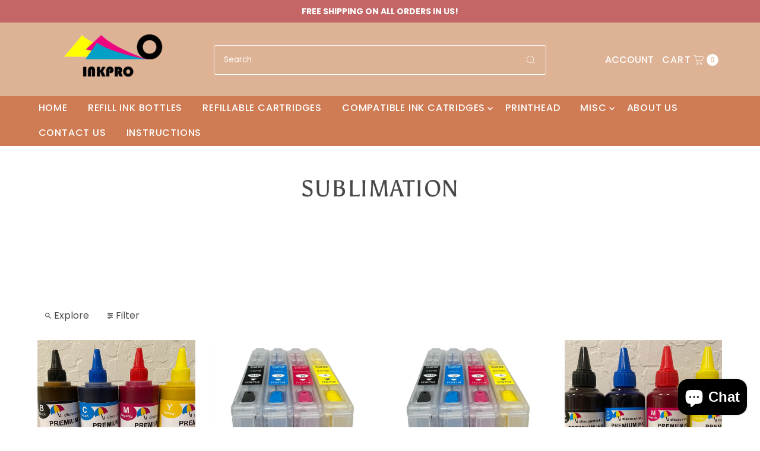

--- FILE ---
content_type: text/html; charset=utf-8
request_url: https://inkprousa.com/en-ca/collections/sublimation
body_size: 38481
content:
<!DOCTYPE html>
<html class="no-js" lang="en">
<head><!--Content in content_for_header -->
<!--LayoutHub-Embed--><link rel="stylesheet" type="text/css" href="[data-uri]" media="all">
<!--LH--><!--/LayoutHub-Embed-->


  <meta charset="utf-8" />
  <meta name="viewport" content="width=device-width,initial-scale=1">

  <!-- Establish early connection to external domains -->
  <link rel="preconnect" href="https://cdn.shopify.com" crossorigin>
  <link rel="preconnect" href="https://fonts.shopify.com" crossorigin>
  <link rel="preconnect" href="https://monorail-edge.shopifysvc.com">
  <link rel="preconnect" href="//ajax.googleapis.com" crossorigin /><!-- Preload onDomain stylesheets and script libraries -->
  <link rel="preload" href="//inkprousa.com/cdn/shop/t/10/assets/stylesheet.css?v=7106039681699324901715745744" as="style">
  <link rel="preload" as="font" href="//inkprousa.com/cdn/fonts/poppins/poppins_n4.0ba78fa5af9b0e1a374041b3ceaadf0a43b41362.woff2" type="font/woff2" crossorigin>
  <link rel="preload" as="font" href="//inkprousa.com/cdn/fonts/poppins/poppins_n5.ad5b4b72b59a00358afc706450c864c3c8323842.woff2" type="font/woff2" crossorigin>
  <link rel="preload" as="font" href="//inkprousa.com/cdn/fonts/asul/asul_n4.814c5323104eaec8052c156ea81d27e4cc2ecc89.woff2" type="font/woff2" crossorigin>
  <link rel="preload" href="//inkprousa.com/cdn/shop/t/10/assets/eventemitter3.min.js?v=27939738353326123541715745744" as="script">
  <link rel="preload" href="//inkprousa.com/cdn/shop/t/10/assets/theme.js?v=91279222059961235411715745744" as="script">

  <link rel="shortcut icon" href="//inkprousa.com/cdn/shop/files/Untitled_150_x_150_px_1_32x32.png?v=1660362192" type="image/png" />
  <link rel="canonical" href="https://inkprousa.com/en-ca/collections/sublimation" />

  <title>SUBLIMATION &ndash; discountinkllc</title>
  

  
<meta property="og:image" content="http://inkprousa.com/cdn/shop/files/Discount_Ink_STYLESCAPE_2.png?v=1660362364">
  <meta property="og:image:secure_url" content="https://inkprousa.com/cdn/shop/files/Discount_Ink_STYLESCAPE_2.png?v=1660362364">
  <meta property="og:image:width" content="2880">
  <meta property="og:image:height" content="1620">

<meta property="og:site_name" content="discountinkllc">



  <meta name="twitter:card" content="summary">


  <meta name="twitter:site" content="@">



  

  <style data-shopify>
:root {
    --main-family: Poppins;
    --main-weight: 400;
    --main-style: normal;
    --main-spacing: 0em;
    --nav-family: Poppins;
    --nav-weight: 500;
    --nav-style: normal;
    --nav-spacing: 0.050em;
    --heading-family: Asul;
    --heading-weight: 400;
    --heading-style: 400;
    --heading-spacing: 0.025em;
    --button-spacing: 0.075em;

    --font-size: 16px;
    --h1-size: 39px;
    --h2-size: 34px;
    --h3-size: 33px;
    --nav-size: 16px;
    --supersize-h3: calc(33px * 2);
    --font-size-large: calc(16px + 2);

    --section-title-border: none;
    --heading-border-weight: 2px;

    --announcement-bar-background: #c46666;
    --announcement-bar-text-color: #ffffff;
    --top-bar-links-active: #ffffff;
    --top-bar-links-bg-active: #222222;
    --header-wrapper-background: #deb294;
    --logo-color: #222222;
    --header-text-color: #ffffff;
    --navigation: #cf7b54;
    --nav-color: #ffffff;
    --background: #ffffff;
    --text-color: #484848;
    --dotted-color: #ffffff;
    --sale-color: #e35d5d;
    --button-color: #215989;
    --button-text: #ffffff;
    --button-hover: #2b74b2;
    --secondary-button-color: #b7d3e7;
    --secondary-button-text: #215989;
    --secondary-button-hover: #ddeaf4;
    --directional-background: #215989;
    --directional-color: #ffffff;
    --directional-hover-background: #2b74b2;
    --swatch-width: 40px;
    --swatch-height: 34px;
    --swatch-tooltip-left: -28px;
    --footer-background: #215989;
    --footer-text-color: #fdf7ef;
    --footer-border-color: 253, 247, 239;
    --cs1-color: #000;
    --cs1-background: #ffffff;
    --cs2-color: #ffffff;
    --cs2-background: #99d2df;
    --cs3-color: #ffffff;
    --cs3-background: #215989;
    --keyboard-focus: #ededed;
    --focus-border-style: dotted;
    --focus-border-weight: 1px;
    --section-padding: 50px;
    --grid-text-alignment: center;
    --posted-color: #7b7b7b;
    --article-title-color: #6f6f6f;
    --article-caption-color: ;
    --close-color: #ecb367;
    --text-color-darken-30: #000000;
    --thumbnail-outline-color: #aeaeae;
    --select-arrow-bg: url(//inkprousa.com/cdn/shop/t/10/assets/select-arrow.png?v=112595941721225094991715745744);
    --free-shipping-bg: #c2ad7b;
    --free-shipping-text: #fff;
    --color-filter-size: 26px;

    --error-msg-dark: #e81000;
    --error-msg-light: #ffeae8;
    --success-msg-dark: #007f5f;
    --success-msg-light: #e5fff8;

    --color-body-text: var(--text-color);
    --color-body: var(--background);
    --color-bg: var(--background);

    --star-active: rgb(72, 72, 72);
    --star-inactive: rgb(200, 200, 200);

    --section-background: transparent;
    --section-overlay-color: 0, 0, 0;
    --section-overlay-opacity: 0;
    --section-button-size: 16px;
    --banner-title: #ffffff;

    --pulse-color: rgba(255, 177, 66, 1);
  }
  @media (max-width: 740px) {
    :root {
      --font-size: calc(16px - (16px * 0.15));
      --nav-size: calc(16px - (16px * 0.15));
      --h1-size: calc(39px - (39px * 0.15));
      --h2-size: calc(34px - (34px * 0.15));
      --h3-size: calc(33px - (33px * 0.15));
      --supersize-h3: calc(33px * 1.5);
    }
  }
</style>


  <link rel="stylesheet" href="//inkprousa.com/cdn/shop/t/10/assets/stylesheet.css?v=7106039681699324901715745744" type="text/css">

  <style>
    @font-face {
  font-family: Poppins;
  font-weight: 400;
  font-style: normal;
  font-display: swap;
  src: url("//inkprousa.com/cdn/fonts/poppins/poppins_n4.0ba78fa5af9b0e1a374041b3ceaadf0a43b41362.woff2") format("woff2"),
       url("//inkprousa.com/cdn/fonts/poppins/poppins_n4.214741a72ff2596839fc9760ee7a770386cf16ca.woff") format("woff");
}

    @font-face {
  font-family: Poppins;
  font-weight: 500;
  font-style: normal;
  font-display: swap;
  src: url("//inkprousa.com/cdn/fonts/poppins/poppins_n5.ad5b4b72b59a00358afc706450c864c3c8323842.woff2") format("woff2"),
       url("//inkprousa.com/cdn/fonts/poppins/poppins_n5.33757fdf985af2d24b32fcd84c9a09224d4b2c39.woff") format("woff");
}

    @font-face {
  font-family: Asul;
  font-weight: 400;
  font-style: normal;
  font-display: swap;
  src: url("//inkprousa.com/cdn/fonts/asul/asul_n4.814c5323104eaec8052c156ea81d27e4cc2ecc89.woff2") format("woff2"),
       url("//inkprousa.com/cdn/fonts/asul/asul_n4.fad4580d0c2a0762bf2eec95df0ca1bba03e7345.woff") format("woff");
}

    @font-face {
  font-family: Poppins;
  font-weight: 700;
  font-style: normal;
  font-display: swap;
  src: url("//inkprousa.com/cdn/fonts/poppins/poppins_n7.56758dcf284489feb014a026f3727f2f20a54626.woff2") format("woff2"),
       url("//inkprousa.com/cdn/fonts/poppins/poppins_n7.f34f55d9b3d3205d2cd6f64955ff4b36f0cfd8da.woff") format("woff");
}

    @font-face {
  font-family: Poppins;
  font-weight: 400;
  font-style: italic;
  font-display: swap;
  src: url("//inkprousa.com/cdn/fonts/poppins/poppins_i4.846ad1e22474f856bd6b81ba4585a60799a9f5d2.woff2") format("woff2"),
       url("//inkprousa.com/cdn/fonts/poppins/poppins_i4.56b43284e8b52fc64c1fd271f289a39e8477e9ec.woff") format("woff");
}

    @font-face {
  font-family: Poppins;
  font-weight: 700;
  font-style: italic;
  font-display: swap;
  src: url("//inkprousa.com/cdn/fonts/poppins/poppins_i7.42fd71da11e9d101e1e6c7932199f925f9eea42d.woff2") format("woff2"),
       url("//inkprousa.com/cdn/fonts/poppins/poppins_i7.ec8499dbd7616004e21155106d13837fff4cf556.woff") format("woff");
}

  </style>

  <script>window.performance && window.performance.mark && window.performance.mark('shopify.content_for_header.start');</script><meta name="google-site-verification" content="N84-D5iRbn0yIdBUxgUNwtKq_JtKjsYsV6wQvltH4ns">
<meta name="google-site-verification" content="3OWCNPba5YBmccJInQnBxvlunbrhj3kcgjAXo51fZmk">
<meta name="google-site-verification" content="auAxzP0YvofIKDWUnVKfIjGpppr1VUXPtk9KwXrlW6c">
<meta name="google-site-verification" content="WCbou-x28XV7AxDsD6OXh4j_F0LnnJf5k8c38IUIoUQ">
<meta id="shopify-digital-wallet" name="shopify-digital-wallet" content="/7668509/digital_wallets/dialog">
<meta name="shopify-checkout-api-token" content="2ec325d5438d2d9be9e2833f1f9aadc3">
<meta id="in-context-paypal-metadata" data-shop-id="7668509" data-venmo-supported="true" data-environment="production" data-locale="en_US" data-paypal-v4="true" data-currency="CAD">
<link rel="alternate" type="application/atom+xml" title="Feed" href="/en-ca/collections/sublimation.atom" />
<link rel="alternate" hreflang="x-default" href="https://inkprousa.com/collections/sublimation">
<link rel="alternate" hreflang="en" href="https://inkprousa.com/collections/sublimation">
<link rel="alternate" hreflang="en-CA" href="https://inkprousa.com/en-ca/collections/sublimation">
<link rel="alternate" type="application/json+oembed" href="https://inkprousa.com/en-ca/collections/sublimation.oembed">
<script async="async" src="/checkouts/internal/preloads.js?locale=en-CA"></script>
<link rel="preconnect" href="https://shop.app" crossorigin="anonymous">
<script async="async" src="https://shop.app/checkouts/internal/preloads.js?locale=en-CA&shop_id=7668509" crossorigin="anonymous"></script>
<script id="apple-pay-shop-capabilities" type="application/json">{"shopId":7668509,"countryCode":"US","currencyCode":"CAD","merchantCapabilities":["supports3DS"],"merchantId":"gid:\/\/shopify\/Shop\/7668509","merchantName":"discountinkllc","requiredBillingContactFields":["postalAddress","email"],"requiredShippingContactFields":["postalAddress","email"],"shippingType":"shipping","supportedNetworks":["visa","masterCard","amex","discover","elo","jcb"],"total":{"type":"pending","label":"discountinkllc","amount":"1.00"},"shopifyPaymentsEnabled":true,"supportsSubscriptions":true}</script>
<script id="shopify-features" type="application/json">{"accessToken":"2ec325d5438d2d9be9e2833f1f9aadc3","betas":["rich-media-storefront-analytics"],"domain":"inkprousa.com","predictiveSearch":true,"shopId":7668509,"locale":"en"}</script>
<script>var Shopify = Shopify || {};
Shopify.shop = "discountinkllc.myshopify.com";
Shopify.locale = "en";
Shopify.currency = {"active":"CAD","rate":"1.4077441"};
Shopify.country = "CA";
Shopify.theme = {"name":"INKPRO","id":168391246102,"schema_name":"Vantage","schema_version":"9.1.1","theme_store_id":459,"role":"main"};
Shopify.theme.handle = "null";
Shopify.theme.style = {"id":null,"handle":null};
Shopify.cdnHost = "inkprousa.com/cdn";
Shopify.routes = Shopify.routes || {};
Shopify.routes.root = "/en-ca/";</script>
<script type="module">!function(o){(o.Shopify=o.Shopify||{}).modules=!0}(window);</script>
<script>!function(o){function n(){var o=[];function n(){o.push(Array.prototype.slice.apply(arguments))}return n.q=o,n}var t=o.Shopify=o.Shopify||{};t.loadFeatures=n(),t.autoloadFeatures=n()}(window);</script>
<script>
  window.ShopifyPay = window.ShopifyPay || {};
  window.ShopifyPay.apiHost = "shop.app\/pay";
  window.ShopifyPay.redirectState = null;
</script>
<script id="shop-js-analytics" type="application/json">{"pageType":"collection"}</script>
<script defer="defer" async type="module" src="//inkprousa.com/cdn/shopifycloud/shop-js/modules/v2/client.init-shop-cart-sync_C5BV16lS.en.esm.js"></script>
<script defer="defer" async type="module" src="//inkprousa.com/cdn/shopifycloud/shop-js/modules/v2/chunk.common_CygWptCX.esm.js"></script>
<script type="module">
  await import("//inkprousa.com/cdn/shopifycloud/shop-js/modules/v2/client.init-shop-cart-sync_C5BV16lS.en.esm.js");
await import("//inkprousa.com/cdn/shopifycloud/shop-js/modules/v2/chunk.common_CygWptCX.esm.js");

  window.Shopify.SignInWithShop?.initShopCartSync?.({"fedCMEnabled":true,"windoidEnabled":true});

</script>
<script>
  window.Shopify = window.Shopify || {};
  if (!window.Shopify.featureAssets) window.Shopify.featureAssets = {};
  window.Shopify.featureAssets['shop-js'] = {"shop-cart-sync":["modules/v2/client.shop-cart-sync_ZFArdW7E.en.esm.js","modules/v2/chunk.common_CygWptCX.esm.js"],"init-fed-cm":["modules/v2/client.init-fed-cm_CmiC4vf6.en.esm.js","modules/v2/chunk.common_CygWptCX.esm.js"],"shop-button":["modules/v2/client.shop-button_tlx5R9nI.en.esm.js","modules/v2/chunk.common_CygWptCX.esm.js"],"shop-cash-offers":["modules/v2/client.shop-cash-offers_DOA2yAJr.en.esm.js","modules/v2/chunk.common_CygWptCX.esm.js","modules/v2/chunk.modal_D71HUcav.esm.js"],"init-windoid":["modules/v2/client.init-windoid_sURxWdc1.en.esm.js","modules/v2/chunk.common_CygWptCX.esm.js"],"shop-toast-manager":["modules/v2/client.shop-toast-manager_ClPi3nE9.en.esm.js","modules/v2/chunk.common_CygWptCX.esm.js"],"init-shop-email-lookup-coordinator":["modules/v2/client.init-shop-email-lookup-coordinator_B8hsDcYM.en.esm.js","modules/v2/chunk.common_CygWptCX.esm.js"],"init-shop-cart-sync":["modules/v2/client.init-shop-cart-sync_C5BV16lS.en.esm.js","modules/v2/chunk.common_CygWptCX.esm.js"],"avatar":["modules/v2/client.avatar_BTnouDA3.en.esm.js"],"pay-button":["modules/v2/client.pay-button_FdsNuTd3.en.esm.js","modules/v2/chunk.common_CygWptCX.esm.js"],"init-customer-accounts":["modules/v2/client.init-customer-accounts_DxDtT_ad.en.esm.js","modules/v2/client.shop-login-button_C5VAVYt1.en.esm.js","modules/v2/chunk.common_CygWptCX.esm.js","modules/v2/chunk.modal_D71HUcav.esm.js"],"init-shop-for-new-customer-accounts":["modules/v2/client.init-shop-for-new-customer-accounts_ChsxoAhi.en.esm.js","modules/v2/client.shop-login-button_C5VAVYt1.en.esm.js","modules/v2/chunk.common_CygWptCX.esm.js","modules/v2/chunk.modal_D71HUcav.esm.js"],"shop-login-button":["modules/v2/client.shop-login-button_C5VAVYt1.en.esm.js","modules/v2/chunk.common_CygWptCX.esm.js","modules/v2/chunk.modal_D71HUcav.esm.js"],"init-customer-accounts-sign-up":["modules/v2/client.init-customer-accounts-sign-up_CPSyQ0Tj.en.esm.js","modules/v2/client.shop-login-button_C5VAVYt1.en.esm.js","modules/v2/chunk.common_CygWptCX.esm.js","modules/v2/chunk.modal_D71HUcav.esm.js"],"shop-follow-button":["modules/v2/client.shop-follow-button_Cva4Ekp9.en.esm.js","modules/v2/chunk.common_CygWptCX.esm.js","modules/v2/chunk.modal_D71HUcav.esm.js"],"checkout-modal":["modules/v2/client.checkout-modal_BPM8l0SH.en.esm.js","modules/v2/chunk.common_CygWptCX.esm.js","modules/v2/chunk.modal_D71HUcav.esm.js"],"lead-capture":["modules/v2/client.lead-capture_Bi8yE_yS.en.esm.js","modules/v2/chunk.common_CygWptCX.esm.js","modules/v2/chunk.modal_D71HUcav.esm.js"],"shop-login":["modules/v2/client.shop-login_D6lNrXab.en.esm.js","modules/v2/chunk.common_CygWptCX.esm.js","modules/v2/chunk.modal_D71HUcav.esm.js"],"payment-terms":["modules/v2/client.payment-terms_CZxnsJam.en.esm.js","modules/v2/chunk.common_CygWptCX.esm.js","modules/v2/chunk.modal_D71HUcav.esm.js"]};
</script>
<script>(function() {
  var isLoaded = false;
  function asyncLoad() {
    if (isLoaded) return;
    isLoaded = true;
    var urls = ["\/\/shopify.privy.com\/widget.js?shop=discountinkllc.myshopify.com","https:\/\/app.layouthub.com\/shopify\/layouthub.js?shop=discountinkllc.myshopify.com","https:\/\/cdn.shopify.com\/s\/files\/1\/0766\/8509\/t\/6\/assets\/verify-meteor-menu.js?meteor_tier=free\u0026shop=discountinkllc.myshopify.com","https:\/\/contactform.hulkapps.com\/skeletopapp.js?shop=discountinkllc.myshopify.com","https:\/\/cdn.shopify.com\/s\/files\/1\/0766\/8509\/t\/6\/assets\/ba_fb_7668509.js?v=1595537974\u0026shop=discountinkllc.myshopify.com","\/\/cdn.shopify.com\/proxy\/d9a455ba0be09d5befa1408b97dbf8989b19d43581d246f700516950f43695b8\/bingshoppingtool-t2app-prod.trafficmanager.net\/uet\/tracking_script?shop=discountinkllc.myshopify.com\u0026sp-cache-control=cHVibGljLCBtYXgtYWdlPTkwMA","https:\/\/reconvert-cdn.com\/assets\/js\/store_reconvert_node.js?v=2\u0026scid=N2Q4NDg5MzU3NmViYzEyYzkwMDBkN2E1NDU4N2RhZTIuNTg5OTkwMDllNWFkY2ZkNzZlZDkzYjZkNWUyOTliMWE=\u0026shop=discountinkllc.myshopify.com"];
    for (var i = 0; i < urls.length; i++) {
      var s = document.createElement('script');
      s.type = 'text/javascript';
      s.async = true;
      s.src = urls[i];
      var x = document.getElementsByTagName('script')[0];
      x.parentNode.insertBefore(s, x);
    }
  };
  if(window.attachEvent) {
    window.attachEvent('onload', asyncLoad);
  } else {
    window.addEventListener('load', asyncLoad, false);
  }
})();</script>
<script id="__st">var __st={"a":7668509,"offset":-28800,"reqid":"228f9e63-9a89-4848-9cb5-42c845146311-1768836194","pageurl":"inkprousa.com\/en-ca\/collections\/sublimation","u":"c7094777d86e","p":"collection","rtyp":"collection","rid":261574787137};</script>
<script>window.ShopifyPaypalV4VisibilityTracking = true;</script>
<script id="captcha-bootstrap">!function(){'use strict';const t='contact',e='account',n='new_comment',o=[[t,t],['blogs',n],['comments',n],[t,'customer']],c=[[e,'customer_login'],[e,'guest_login'],[e,'recover_customer_password'],[e,'create_customer']],r=t=>t.map((([t,e])=>`form[action*='/${t}']:not([data-nocaptcha='true']) input[name='form_type'][value='${e}']`)).join(','),a=t=>()=>t?[...document.querySelectorAll(t)].map((t=>t.form)):[];function s(){const t=[...o],e=r(t);return a(e)}const i='password',u='form_key',d=['recaptcha-v3-token','g-recaptcha-response','h-captcha-response',i],f=()=>{try{return window.sessionStorage}catch{return}},m='__shopify_v',_=t=>t.elements[u];function p(t,e,n=!1){try{const o=window.sessionStorage,c=JSON.parse(o.getItem(e)),{data:r}=function(t){const{data:e,action:n}=t;return t[m]||n?{data:e,action:n}:{data:t,action:n}}(c);for(const[e,n]of Object.entries(r))t.elements[e]&&(t.elements[e].value=n);n&&o.removeItem(e)}catch(o){console.error('form repopulation failed',{error:o})}}const l='form_type',E='cptcha';function T(t){t.dataset[E]=!0}const w=window,h=w.document,L='Shopify',v='ce_forms',y='captcha';let A=!1;((t,e)=>{const n=(g='f06e6c50-85a8-45c8-87d0-21a2b65856fe',I='https://cdn.shopify.com/shopifycloud/storefront-forms-hcaptcha/ce_storefront_forms_captcha_hcaptcha.v1.5.2.iife.js',D={infoText:'Protected by hCaptcha',privacyText:'Privacy',termsText:'Terms'},(t,e,n)=>{const o=w[L][v],c=o.bindForm;if(c)return c(t,g,e,D).then(n);var r;o.q.push([[t,g,e,D],n]),r=I,A||(h.body.append(Object.assign(h.createElement('script'),{id:'captcha-provider',async:!0,src:r})),A=!0)});var g,I,D;w[L]=w[L]||{},w[L][v]=w[L][v]||{},w[L][v].q=[],w[L][y]=w[L][y]||{},w[L][y].protect=function(t,e){n(t,void 0,e),T(t)},Object.freeze(w[L][y]),function(t,e,n,w,h,L){const[v,y,A,g]=function(t,e,n){const i=e?o:[],u=t?c:[],d=[...i,...u],f=r(d),m=r(i),_=r(d.filter((([t,e])=>n.includes(e))));return[a(f),a(m),a(_),s()]}(w,h,L),I=t=>{const e=t.target;return e instanceof HTMLFormElement?e:e&&e.form},D=t=>v().includes(t);t.addEventListener('submit',(t=>{const e=I(t);if(!e)return;const n=D(e)&&!e.dataset.hcaptchaBound&&!e.dataset.recaptchaBound,o=_(e),c=g().includes(e)&&(!o||!o.value);(n||c)&&t.preventDefault(),c&&!n&&(function(t){try{if(!f())return;!function(t){const e=f();if(!e)return;const n=_(t);if(!n)return;const o=n.value;o&&e.removeItem(o)}(t);const e=Array.from(Array(32),(()=>Math.random().toString(36)[2])).join('');!function(t,e){_(t)||t.append(Object.assign(document.createElement('input'),{type:'hidden',name:u})),t.elements[u].value=e}(t,e),function(t,e){const n=f();if(!n)return;const o=[...t.querySelectorAll(`input[type='${i}']`)].map((({name:t})=>t)),c=[...d,...o],r={};for(const[a,s]of new FormData(t).entries())c.includes(a)||(r[a]=s);n.setItem(e,JSON.stringify({[m]:1,action:t.action,data:r}))}(t,e)}catch(e){console.error('failed to persist form',e)}}(e),e.submit())}));const S=(t,e)=>{t&&!t.dataset[E]&&(n(t,e.some((e=>e===t))),T(t))};for(const o of['focusin','change'])t.addEventListener(o,(t=>{const e=I(t);D(e)&&S(e,y())}));const B=e.get('form_key'),M=e.get(l),P=B&&M;t.addEventListener('DOMContentLoaded',(()=>{const t=y();if(P)for(const e of t)e.elements[l].value===M&&p(e,B);[...new Set([...A(),...v().filter((t=>'true'===t.dataset.shopifyCaptcha))])].forEach((e=>S(e,t)))}))}(h,new URLSearchParams(w.location.search),n,t,e,['guest_login'])})(!0,!0)}();</script>
<script integrity="sha256-4kQ18oKyAcykRKYeNunJcIwy7WH5gtpwJnB7kiuLZ1E=" data-source-attribution="shopify.loadfeatures" defer="defer" src="//inkprousa.com/cdn/shopifycloud/storefront/assets/storefront/load_feature-a0a9edcb.js" crossorigin="anonymous"></script>
<script crossorigin="anonymous" defer="defer" src="//inkprousa.com/cdn/shopifycloud/storefront/assets/shopify_pay/storefront-65b4c6d7.js?v=20250812"></script>
<script data-source-attribution="shopify.dynamic_checkout.dynamic.init">var Shopify=Shopify||{};Shopify.PaymentButton=Shopify.PaymentButton||{isStorefrontPortableWallets:!0,init:function(){window.Shopify.PaymentButton.init=function(){};var t=document.createElement("script");t.src="https://inkprousa.com/cdn/shopifycloud/portable-wallets/latest/portable-wallets.en.js",t.type="module",document.head.appendChild(t)}};
</script>
<script data-source-attribution="shopify.dynamic_checkout.buyer_consent">
  function portableWalletsHideBuyerConsent(e){var t=document.getElementById("shopify-buyer-consent"),n=document.getElementById("shopify-subscription-policy-button");t&&n&&(t.classList.add("hidden"),t.setAttribute("aria-hidden","true"),n.removeEventListener("click",e))}function portableWalletsShowBuyerConsent(e){var t=document.getElementById("shopify-buyer-consent"),n=document.getElementById("shopify-subscription-policy-button");t&&n&&(t.classList.remove("hidden"),t.removeAttribute("aria-hidden"),n.addEventListener("click",e))}window.Shopify?.PaymentButton&&(window.Shopify.PaymentButton.hideBuyerConsent=portableWalletsHideBuyerConsent,window.Shopify.PaymentButton.showBuyerConsent=portableWalletsShowBuyerConsent);
</script>
<script data-source-attribution="shopify.dynamic_checkout.cart.bootstrap">document.addEventListener("DOMContentLoaded",(function(){function t(){return document.querySelector("shopify-accelerated-checkout-cart, shopify-accelerated-checkout")}if(t())Shopify.PaymentButton.init();else{new MutationObserver((function(e,n){t()&&(Shopify.PaymentButton.init(),n.disconnect())})).observe(document.body,{childList:!0,subtree:!0})}}));
</script>
<link id="shopify-accelerated-checkout-styles" rel="stylesheet" media="screen" href="https://inkprousa.com/cdn/shopifycloud/portable-wallets/latest/accelerated-checkout-backwards-compat.css" crossorigin="anonymous">
<style id="shopify-accelerated-checkout-cart">
        #shopify-buyer-consent {
  margin-top: 1em;
  display: inline-block;
  width: 100%;
}

#shopify-buyer-consent.hidden {
  display: none;
}

#shopify-subscription-policy-button {
  background: none;
  border: none;
  padding: 0;
  text-decoration: underline;
  font-size: inherit;
  cursor: pointer;
}

#shopify-subscription-policy-button::before {
  box-shadow: none;
}

      </style>

<script>window.performance && window.performance.mark && window.performance.mark('shopify.content_for_header.end');</script>

<script src="https://cdn.shopify.com/extensions/7bc9bb47-adfa-4267-963e-cadee5096caf/inbox-1252/assets/inbox-chat-loader.js" type="text/javascript" defer="defer"></script>
<link href="https://monorail-edge.shopifysvc.com" rel="dns-prefetch">
<script>(function(){if ("sendBeacon" in navigator && "performance" in window) {try {var session_token_from_headers = performance.getEntriesByType('navigation')[0].serverTiming.find(x => x.name == '_s').description;} catch {var session_token_from_headers = undefined;}var session_cookie_matches = document.cookie.match(/_shopify_s=([^;]*)/);var session_token_from_cookie = session_cookie_matches && session_cookie_matches.length === 2 ? session_cookie_matches[1] : "";var session_token = session_token_from_headers || session_token_from_cookie || "";function handle_abandonment_event(e) {var entries = performance.getEntries().filter(function(entry) {return /monorail-edge.shopifysvc.com/.test(entry.name);});if (!window.abandonment_tracked && entries.length === 0) {window.abandonment_tracked = true;var currentMs = Date.now();var navigation_start = performance.timing.navigationStart;var payload = {shop_id: 7668509,url: window.location.href,navigation_start,duration: currentMs - navigation_start,session_token,page_type: "collection"};window.navigator.sendBeacon("https://monorail-edge.shopifysvc.com/v1/produce", JSON.stringify({schema_id: "online_store_buyer_site_abandonment/1.1",payload: payload,metadata: {event_created_at_ms: currentMs,event_sent_at_ms: currentMs}}));}}window.addEventListener('pagehide', handle_abandonment_event);}}());</script>
<script id="web-pixels-manager-setup">(function e(e,d,r,n,o){if(void 0===o&&(o={}),!Boolean(null===(a=null===(i=window.Shopify)||void 0===i?void 0:i.analytics)||void 0===a?void 0:a.replayQueue)){var i,a;window.Shopify=window.Shopify||{};var t=window.Shopify;t.analytics=t.analytics||{};var s=t.analytics;s.replayQueue=[],s.publish=function(e,d,r){return s.replayQueue.push([e,d,r]),!0};try{self.performance.mark("wpm:start")}catch(e){}var l=function(){var e={modern:/Edge?\/(1{2}[4-9]|1[2-9]\d|[2-9]\d{2}|\d{4,})\.\d+(\.\d+|)|Firefox\/(1{2}[4-9]|1[2-9]\d|[2-9]\d{2}|\d{4,})\.\d+(\.\d+|)|Chrom(ium|e)\/(9{2}|\d{3,})\.\d+(\.\d+|)|(Maci|X1{2}).+ Version\/(15\.\d+|(1[6-9]|[2-9]\d|\d{3,})\.\d+)([,.]\d+|)( \(\w+\)|)( Mobile\/\w+|) Safari\/|Chrome.+OPR\/(9{2}|\d{3,})\.\d+\.\d+|(CPU[ +]OS|iPhone[ +]OS|CPU[ +]iPhone|CPU IPhone OS|CPU iPad OS)[ +]+(15[._]\d+|(1[6-9]|[2-9]\d|\d{3,})[._]\d+)([._]\d+|)|Android:?[ /-](13[3-9]|1[4-9]\d|[2-9]\d{2}|\d{4,})(\.\d+|)(\.\d+|)|Android.+Firefox\/(13[5-9]|1[4-9]\d|[2-9]\d{2}|\d{4,})\.\d+(\.\d+|)|Android.+Chrom(ium|e)\/(13[3-9]|1[4-9]\d|[2-9]\d{2}|\d{4,})\.\d+(\.\d+|)|SamsungBrowser\/([2-9]\d|\d{3,})\.\d+/,legacy:/Edge?\/(1[6-9]|[2-9]\d|\d{3,})\.\d+(\.\d+|)|Firefox\/(5[4-9]|[6-9]\d|\d{3,})\.\d+(\.\d+|)|Chrom(ium|e)\/(5[1-9]|[6-9]\d|\d{3,})\.\d+(\.\d+|)([\d.]+$|.*Safari\/(?![\d.]+ Edge\/[\d.]+$))|(Maci|X1{2}).+ Version\/(10\.\d+|(1[1-9]|[2-9]\d|\d{3,})\.\d+)([,.]\d+|)( \(\w+\)|)( Mobile\/\w+|) Safari\/|Chrome.+OPR\/(3[89]|[4-9]\d|\d{3,})\.\d+\.\d+|(CPU[ +]OS|iPhone[ +]OS|CPU[ +]iPhone|CPU IPhone OS|CPU iPad OS)[ +]+(10[._]\d+|(1[1-9]|[2-9]\d|\d{3,})[._]\d+)([._]\d+|)|Android:?[ /-](13[3-9]|1[4-9]\d|[2-9]\d{2}|\d{4,})(\.\d+|)(\.\d+|)|Mobile Safari.+OPR\/([89]\d|\d{3,})\.\d+\.\d+|Android.+Firefox\/(13[5-9]|1[4-9]\d|[2-9]\d{2}|\d{4,})\.\d+(\.\d+|)|Android.+Chrom(ium|e)\/(13[3-9]|1[4-9]\d|[2-9]\d{2}|\d{4,})\.\d+(\.\d+|)|Android.+(UC? ?Browser|UCWEB|U3)[ /]?(15\.([5-9]|\d{2,})|(1[6-9]|[2-9]\d|\d{3,})\.\d+)\.\d+|SamsungBrowser\/(5\.\d+|([6-9]|\d{2,})\.\d+)|Android.+MQ{2}Browser\/(14(\.(9|\d{2,})|)|(1[5-9]|[2-9]\d|\d{3,})(\.\d+|))(\.\d+|)|K[Aa][Ii]OS\/(3\.\d+|([4-9]|\d{2,})\.\d+)(\.\d+|)/},d=e.modern,r=e.legacy,n=navigator.userAgent;return n.match(d)?"modern":n.match(r)?"legacy":"unknown"}(),u="modern"===l?"modern":"legacy",c=(null!=n?n:{modern:"",legacy:""})[u],f=function(e){return[e.baseUrl,"/wpm","/b",e.hashVersion,"modern"===e.buildTarget?"m":"l",".js"].join("")}({baseUrl:d,hashVersion:r,buildTarget:u}),m=function(e){var d=e.version,r=e.bundleTarget,n=e.surface,o=e.pageUrl,i=e.monorailEndpoint;return{emit:function(e){var a=e.status,t=e.errorMsg,s=(new Date).getTime(),l=JSON.stringify({metadata:{event_sent_at_ms:s},events:[{schema_id:"web_pixels_manager_load/3.1",payload:{version:d,bundle_target:r,page_url:o,status:a,surface:n,error_msg:t},metadata:{event_created_at_ms:s}}]});if(!i)return console&&console.warn&&console.warn("[Web Pixels Manager] No Monorail endpoint provided, skipping logging."),!1;try{return self.navigator.sendBeacon.bind(self.navigator)(i,l)}catch(e){}var u=new XMLHttpRequest;try{return u.open("POST",i,!0),u.setRequestHeader("Content-Type","text/plain"),u.send(l),!0}catch(e){return console&&console.warn&&console.warn("[Web Pixels Manager] Got an unhandled error while logging to Monorail."),!1}}}}({version:r,bundleTarget:l,surface:e.surface,pageUrl:self.location.href,monorailEndpoint:e.monorailEndpoint});try{o.browserTarget=l,function(e){var d=e.src,r=e.async,n=void 0===r||r,o=e.onload,i=e.onerror,a=e.sri,t=e.scriptDataAttributes,s=void 0===t?{}:t,l=document.createElement("script"),u=document.querySelector("head"),c=document.querySelector("body");if(l.async=n,l.src=d,a&&(l.integrity=a,l.crossOrigin="anonymous"),s)for(var f in s)if(Object.prototype.hasOwnProperty.call(s,f))try{l.dataset[f]=s[f]}catch(e){}if(o&&l.addEventListener("load",o),i&&l.addEventListener("error",i),u)u.appendChild(l);else{if(!c)throw new Error("Did not find a head or body element to append the script");c.appendChild(l)}}({src:f,async:!0,onload:function(){if(!function(){var e,d;return Boolean(null===(d=null===(e=window.Shopify)||void 0===e?void 0:e.analytics)||void 0===d?void 0:d.initialized)}()){var d=window.webPixelsManager.init(e)||void 0;if(d){var r=window.Shopify.analytics;r.replayQueue.forEach((function(e){var r=e[0],n=e[1],o=e[2];d.publishCustomEvent(r,n,o)})),r.replayQueue=[],r.publish=d.publishCustomEvent,r.visitor=d.visitor,r.initialized=!0}}},onerror:function(){return m.emit({status:"failed",errorMsg:"".concat(f," has failed to load")})},sri:function(e){var d=/^sha384-[A-Za-z0-9+/=]+$/;return"string"==typeof e&&d.test(e)}(c)?c:"",scriptDataAttributes:o}),m.emit({status:"loading"})}catch(e){m.emit({status:"failed",errorMsg:(null==e?void 0:e.message)||"Unknown error"})}}})({shopId: 7668509,storefrontBaseUrl: "https://inkprousa.com",extensionsBaseUrl: "https://extensions.shopifycdn.com/cdn/shopifycloud/web-pixels-manager",monorailEndpoint: "https://monorail-edge.shopifysvc.com/unstable/produce_batch",surface: "storefront-renderer",enabledBetaFlags: ["2dca8a86"],webPixelsConfigList: [{"id":"2010022166","configuration":"{\"ti\":\"148009982\",\"endpoint\":\"https:\/\/bat.bing.com\/action\/0\"}","eventPayloadVersion":"v1","runtimeContext":"STRICT","scriptVersion":"5ee93563fe31b11d2d65e2f09a5229dc","type":"APP","apiClientId":2997493,"privacyPurposes":["ANALYTICS","MARKETING","SALE_OF_DATA"],"dataSharingAdjustments":{"protectedCustomerApprovalScopes":["read_customer_personal_data"]}},{"id":"1382940950","configuration":"{\"webPixelName\":\"Judge.me\"}","eventPayloadVersion":"v1","runtimeContext":"STRICT","scriptVersion":"34ad157958823915625854214640f0bf","type":"APP","apiClientId":683015,"privacyPurposes":["ANALYTICS"],"dataSharingAdjustments":{"protectedCustomerApprovalScopes":["read_customer_email","read_customer_name","read_customer_personal_data","read_customer_phone"]}},{"id":"823230742","configuration":"{\"config\":\"{\\\"pixel_id\\\":\\\"G-5V00EZQWLJ\\\",\\\"target_country\\\":\\\"US\\\",\\\"gtag_events\\\":[{\\\"type\\\":\\\"search\\\",\\\"action_label\\\":[\\\"G-5V00EZQWLJ\\\",\\\"AW-10900673905\\\/VxkiCJzbprwDEPGq7M0o\\\"]},{\\\"type\\\":\\\"begin_checkout\\\",\\\"action_label\\\":[\\\"G-5V00EZQWLJ\\\",\\\"AW-10900673905\\\/N0EWCJnbprwDEPGq7M0o\\\"]},{\\\"type\\\":\\\"view_item\\\",\\\"action_label\\\":[\\\"G-5V00EZQWLJ\\\",\\\"AW-10900673905\\\/KwNCCJPbprwDEPGq7M0o\\\",\\\"MC-WP3LJPQNFE\\\"]},{\\\"type\\\":\\\"purchase\\\",\\\"action_label\\\":[\\\"G-5V00EZQWLJ\\\",\\\"AW-10900673905\\\/p6dUCJDbprwDEPGq7M0o\\\",\\\"MC-WP3LJPQNFE\\\"]},{\\\"type\\\":\\\"page_view\\\",\\\"action_label\\\":[\\\"G-5V00EZQWLJ\\\",\\\"AW-10900673905\\\/7YEhCI3bprwDEPGq7M0o\\\",\\\"MC-WP3LJPQNFE\\\"]},{\\\"type\\\":\\\"add_payment_info\\\",\\\"action_label\\\":[\\\"G-5V00EZQWLJ\\\",\\\"AW-10900673905\\\/Zhx_CJ_bprwDEPGq7M0o\\\"]},{\\\"type\\\":\\\"add_to_cart\\\",\\\"action_label\\\":[\\\"G-5V00EZQWLJ\\\",\\\"AW-10900673905\\\/LgVCCJbbprwDEPGq7M0o\\\"]}],\\\"enable_monitoring_mode\\\":false}\"}","eventPayloadVersion":"v1","runtimeContext":"OPEN","scriptVersion":"b2a88bafab3e21179ed38636efcd8a93","type":"APP","apiClientId":1780363,"privacyPurposes":[],"dataSharingAdjustments":{"protectedCustomerApprovalScopes":["read_customer_address","read_customer_email","read_customer_name","read_customer_personal_data","read_customer_phone"]}},{"id":"246513942","configuration":"{\"pixel_id\":\"815252262851432\",\"pixel_type\":\"facebook_pixel\",\"metaapp_system_user_token\":\"-\"}","eventPayloadVersion":"v1","runtimeContext":"OPEN","scriptVersion":"ca16bc87fe92b6042fbaa3acc2fbdaa6","type":"APP","apiClientId":2329312,"privacyPurposes":["ANALYTICS","MARKETING","SALE_OF_DATA"],"dataSharingAdjustments":{"protectedCustomerApprovalScopes":["read_customer_address","read_customer_email","read_customer_name","read_customer_personal_data","read_customer_phone"]}},{"id":"178913558","configuration":"{\"tagID\":\"2614283372640\"}","eventPayloadVersion":"v1","runtimeContext":"STRICT","scriptVersion":"18031546ee651571ed29edbe71a3550b","type":"APP","apiClientId":3009811,"privacyPurposes":["ANALYTICS","MARKETING","SALE_OF_DATA"],"dataSharingAdjustments":{"protectedCustomerApprovalScopes":["read_customer_address","read_customer_email","read_customer_name","read_customer_personal_data","read_customer_phone"]}},{"id":"147325206","eventPayloadVersion":"v1","runtimeContext":"LAX","scriptVersion":"1","type":"CUSTOM","privacyPurposes":["ANALYTICS"],"name":"Google Analytics tag (migrated)"},{"id":"shopify-app-pixel","configuration":"{}","eventPayloadVersion":"v1","runtimeContext":"STRICT","scriptVersion":"0450","apiClientId":"shopify-pixel","type":"APP","privacyPurposes":["ANALYTICS","MARKETING"]},{"id":"shopify-custom-pixel","eventPayloadVersion":"v1","runtimeContext":"LAX","scriptVersion":"0450","apiClientId":"shopify-pixel","type":"CUSTOM","privacyPurposes":["ANALYTICS","MARKETING"]}],isMerchantRequest: false,initData: {"shop":{"name":"discountinkllc","paymentSettings":{"currencyCode":"USD"},"myshopifyDomain":"discountinkllc.myshopify.com","countryCode":"US","storefrontUrl":"https:\/\/inkprousa.com\/en-ca"},"customer":null,"cart":null,"checkout":null,"productVariants":[],"purchasingCompany":null},},"https://inkprousa.com/cdn","fcfee988w5aeb613cpc8e4bc33m6693e112",{"modern":"","legacy":""},{"shopId":"7668509","storefrontBaseUrl":"https:\/\/inkprousa.com","extensionBaseUrl":"https:\/\/extensions.shopifycdn.com\/cdn\/shopifycloud\/web-pixels-manager","surface":"storefront-renderer","enabledBetaFlags":"[\"2dca8a86\"]","isMerchantRequest":"false","hashVersion":"fcfee988w5aeb613cpc8e4bc33m6693e112","publish":"custom","events":"[[\"page_viewed\",{}],[\"collection_viewed\",{\"collection\":{\"id\":\"261574787137\",\"title\":\"SUBLIMATION\",\"productVariants\":[{\"price\":{\"amount\":57.0,\"currencyCode\":\"CAD\"},\"product\":{\"title\":\"4x250ml Premium SUBLIMATION Refill Ink\",\"vendor\":\"discountinkllc\",\"id\":\"4548632444993\",\"untranslatedTitle\":\"4x250ml Premium SUBLIMATION Refill Ink\",\"url\":\"\/en-ca\/products\/4x250ml-premium-sublimation-refill-ink\",\"type\":\"Refill Ink Bottle\"},\"id\":\"32107120361537\",\"image\":{\"src\":\"\/\/inkprousa.com\/cdn\/shop\/products\/250subli1.jpg?v=1595459080\"},\"sku\":\"4x250ml sublimation\",\"title\":\"Default Title\",\"untranslatedTitle\":\"Default Title\"},{\"price\":{\"amount\":84.0,\"currencyCode\":\"CAD\"},\"product\":{\"title\":\"Refill Sublimation Refillable Ink Cartridge for Epson Workforce pro WF7840 WF7820 WF7310 EC-C7000 wf-7840 wf-7820 812 T812 Printer\",\"vendor\":\"discountinkllc\",\"id\":\"6875576205377\",\"untranslatedTitle\":\"Refill Sublimation Refillable Ink Cartridge for Epson Workforce pro WF7840 WF7820 WF7310 EC-C7000 wf-7840 wf-7820 812 T812 Printer\",\"url\":\"\/en-ca\/products\/refill-sublimation-refillable-ink-cartridge-for-epson-workforce-pro-wf7840-wf7820-wf7310-ec-c7000-wf-7840-wf-7820-812-t812-printer\",\"type\":\"Ink Cartridge\"},\"id\":\"40141045563457\",\"image\":{\"src\":\"\/\/inkprousa.com\/cdn\/shop\/products\/PhotoRoom_20220831_105323_eb015c6c-0f82-425c-adf3-2b2bcc2d91d3.png?v=1661989569\"},\"sku\":\"sublimation812\",\"title\":\"Default Title\",\"untranslatedTitle\":\"Default Title\"},{\"price\":{\"amount\":81.0,\"currencyCode\":\"CAD\"},\"product\":{\"title\":\"Refill Sublimation Refillable Ink Cartridge for Workforce pro WF-3820 WF-4820 Wf-4830 Wf-4833 Wf-4834 T822 822 XL\",\"vendor\":\"discountinkllc\",\"id\":\"6875578957889\",\"untranslatedTitle\":\"Refill Sublimation Refillable Ink Cartridge for Workforce pro WF-3820 WF-4820 Wf-4830 Wf-4833 Wf-4834 T822 822 XL\",\"url\":\"\/en-ca\/products\/refill-sublimation-refillable-ink-cartridge-for-workforce-pro-wf-3820-wf-4820-wf-4830-wf-4833-wf-4834-t822-822-xl\",\"type\":\"Ink Cartridge\"},\"id\":\"40141056475201\",\"image\":{\"src\":\"\/\/inkprousa.com\/cdn\/shop\/products\/PhotoRoom_20220831_105323_752b6154-0afd-44a4-82e5-ba44d20a59a2.png?v=1661990167\"},\"sku\":\"sublimation822\",\"title\":\"Default Title\",\"untranslatedTitle\":\"Default Title\"},{\"price\":{\"amount\":36.0,\"currencyCode\":\"CAD\"},\"product\":{\"title\":\"4x100ml Premium SUBLIMATION Refill Ink\",\"vendor\":\"discountinkllc\",\"id\":\"4548625006657\",\"untranslatedTitle\":\"4x100ml Premium SUBLIMATION Refill Ink\",\"url\":\"\/en-ca\/products\/4x100ml-premium-sublimation-refill-ink\",\"type\":\"Refill Ink Bottle\"},\"id\":\"32107098341441\",\"image\":{\"src\":\"\/\/inkprousa.com\/cdn\/shop\/products\/400subli1.jpg?v=1595458947\"},\"sku\":\"\",\"title\":\"Default Title\",\"untranslatedTitle\":\"Default Title\"},{\"price\":{\"amount\":61.0,\"currencyCode\":\"CAD\"},\"product\":{\"title\":\"Sublimation Ink Cartridges for HP 950 951 OfficeJet 8100 8600 8610 8615 8620 8625\",\"vendor\":\"discountinkllc\",\"id\":\"6587046527041\",\"untranslatedTitle\":\"Sublimation Ink Cartridges for HP 950 951 OfficeJet 8100 8600 8610 8615 8620 8625\",\"url\":\"\/en-ca\/products\/copy-of-sublimation-ink-cartridges-for-hp-902-officejet-6962-6966-6968-6978-6979\",\"type\":\"\"},\"id\":\"39408072392769\",\"image\":{\"src\":\"\/\/inkprousa.com\/cdn\/shop\/products\/s-l1600_40d1e07a-0701-4412-84eb-6dc4e5d4988b.jpg?v=1629055556\"},\"sku\":\"sublimation950951\",\"title\":\"Default Title\",\"untranslatedTitle\":\"Default Title\"},{\"price\":{\"amount\":67.0,\"currencyCode\":\"CAD\"},\"product\":{\"title\":\"Empty Refillable Ink Cartridge Compatible for Sawgrass SG500 SG1000 Printer\",\"vendor\":\"Unbranded\/Generic\",\"id\":\"8063212126486\",\"untranslatedTitle\":\"Empty Refillable Ink Cartridge Compatible for Sawgrass SG500 SG1000 Printer\",\"url\":\"\/en-ca\/products\/empty-refillable-ink-cartridge-compatible-for-sawgrass-sg500-sg1000-printer-1\",\"type\":\"Computers\/Tablets \u0026 Networking:Printers, Scanners \u0026 Supplies:Printer Ink, Toner \u0026 Paper:Ink Cartridges\"},\"id\":\"43932715352342\",\"image\":{\"src\":\"\/\/inkprousa.com\/cdn\/shop\/products\/s-l1600_5_c0db23bc-b839-4de8-a2e9-b7e2ee2bb8ea.png?v=1672264587\"},\"sku\":\"SG500-verA\",\"title\":\"Default Title\",\"untranslatedTitle\":\"Default Title\"},{\"price\":{\"amount\":67.0,\"currencyCode\":\"CAD\"},\"product\":{\"title\":\"Sublimation Ink Cartridges for HP 902 OfficeJet 6962 6966 6968 6978 6979\",\"vendor\":\"discountinkllc\",\"id\":\"6587045281857\",\"untranslatedTitle\":\"Sublimation Ink Cartridges for HP 902 OfficeJet 6962 6966 6968 6978 6979\",\"url\":\"\/en-ca\/products\/copy-of-sublimation-ink-cartridges-for-canon-pgi-225-225xl-cli-226-226xl-ix6520-ip4820-mg5120\",\"type\":\"\"},\"id\":\"39408070787137\",\"image\":{\"src\":\"\/\/inkprousa.com\/cdn\/shop\/products\/s-l1600_c9a27089-f063-493d-b5cf-1913741c4714.jpg?v=1629055474\"},\"sku\":\"\",\"title\":\"Default Title\",\"untranslatedTitle\":\"Default Title\"},{\"price\":{\"amount\":37.0,\"currencyCode\":\"CAD\"},\"product\":{\"title\":\"Sublimation ink cartridges for Canon PGI-250XL CLI-251XL MG6420 MX922 IP7220\",\"vendor\":\"discountinkllc\",\"id\":\"6587043151937\",\"untranslatedTitle\":\"Sublimation ink cartridges for Canon PGI-250XL CLI-251XL MG6420 MX922 IP7220\",\"url\":\"\/en-ca\/products\/sublimation-ink-cartridges-for-canon-pgi-250xl-cli-251xl-mg6420-mx922-ip7220\",\"type\":\"\"},\"id\":\"39408067641409\",\"image\":{\"src\":\"\/\/inkprousa.com\/cdn\/shop\/products\/s-l500_8511db0e-06da-4c29-8a35-5f867bc83a67.jpg?v=1629055092\"},\"sku\":\"\",\"title\":\"Default Title\",\"untranslatedTitle\":\"Default Title\"},{\"price\":{\"amount\":82.0,\"currencyCode\":\"CAD\"},\"product\":{\"title\":\"Sublimation Refillable Ink Cartridges work for brother LC3037 LC3039 MFC-J5945DW MFC-J6545DW\",\"vendor\":\"Unbranded\/Generic\",\"id\":\"6847448547393\",\"untranslatedTitle\":\"Sublimation Refillable Ink Cartridges work for brother LC3037 LC3039 MFC-J5945DW MFC-J6545DW\",\"url\":\"\/en-ca\/products\/sublimation-refillable-ink-cartridges-work-for-brother-lc3037-lc3039\",\"type\":\"Computers\/Tablets \u0026 Networking:Printers, Scanners \u0026 Supplies:Printer Ink, Toner \u0026 Paper:Ink Cartridges\"},\"id\":\"40056724095041\",\"image\":{\"src\":\"\/\/inkprousa.com\/cdn\/shop\/products\/PhotoRoom_20220724_111940_b317caf7-aa5f-4ccd-98e5-b3e3e232f058.png?v=1658712539\"},\"sku\":\"sublimationLC3037\",\"title\":\"Default Title\",\"untranslatedTitle\":\"Default Title\"},{\"price\":{\"amount\":43.0,\"currencyCode\":\"CAD\"},\"product\":{\"title\":\"Sublimation Ink Cartridges for Brother LC3011 LC-3011 LC3013 LC-3013 MFC-J491DW MFC-J497DW MFC-J690DW MFC-J895DW\",\"vendor\":\"discountinkllc\",\"id\":\"6587048362049\",\"untranslatedTitle\":\"Sublimation Ink Cartridges for Brother LC3011 LC-3011 LC3013 LC-3013 MFC-J491DW MFC-J497DW MFC-J690DW MFC-J895DW\",\"url\":\"\/en-ca\/products\/copy-of-sublimation-ink-cartridges-for-canon-pgi1200-pgi-1200-mb2120-mb2320-pgi1200\",\"type\":\"\"},\"id\":\"39408073965633\",\"image\":{\"src\":\"\/\/inkprousa.com\/cdn\/shop\/products\/s-l1600_88ee16a6-30ae-4a3f-a1f8-7c4c114a1e40.jpg?v=1629055794\"},\"sku\":\"\",\"title\":\"Default Title\",\"untranslatedTitle\":\"Default Title\"},{\"price\":{\"amount\":41.0,\"currencyCode\":\"CAD\"},\"product\":{\"title\":\"Sublimation Ink Cartridges for Canon PGI1200 PGI-1200 MB2120 MB2320 PGI1200\",\"vendor\":\"discountinkllc\",\"id\":\"6587047772225\",\"untranslatedTitle\":\"Sublimation Ink Cartridges for Canon PGI1200 PGI-1200 MB2120 MB2320 PGI1200\",\"url\":\"\/en-ca\/products\/copy-of-sublimation-ink-cartridges-for-hp-950-951-officejet-8100-8600-8610-8615-8620-8625\",\"type\":\"\"},\"id\":\"39408073572417\",\"image\":{\"src\":\"\/\/inkprousa.com\/cdn\/shop\/products\/s-l500_9f8fbfb3-6144-4265-b6be-ed238f97f80b.jpg?v=1629055698\"},\"sku\":\"\",\"title\":\"Default Title\",\"untranslatedTitle\":\"Default Title\"},{\"price\":{\"amount\":82.0,\"currencyCode\":\"CAD\"},\"product\":{\"title\":\"Sublimation Refillable Ink Cartridges work for brother LC3033 LC3035 MFC-J995DW\",\"vendor\":\"Unbranded\/Generic\",\"id\":\"6847446876225\",\"untranslatedTitle\":\"Sublimation Refillable Ink Cartridges work for brother LC3033 LC3035 MFC-J995DW\",\"url\":\"\/en-ca\/products\/sublimation-refillable-ink-cartridges-work-for-brother-lc3033-lc3035-mfc-j995dw\",\"type\":\"Computers\/Tablets \u0026 Networking:Printers, Scanners \u0026 Supplies:Printer Ink, Toner \u0026 Paper:Ink Cartridges\"},\"id\":\"40056719671361\",\"image\":{\"src\":\"\/\/inkprousa.com\/cdn\/shop\/products\/PhotoRoom_20220724_111940.png?v=1658712407\"},\"sku\":\"sublimationLC3033\",\"title\":\"Default Title\",\"untranslatedTitle\":\"Default Title\"},{\"price\":{\"amount\":122.0,\"currencyCode\":\"CAD\"},\"product\":{\"title\":\"2 Set Empty Refillable Ink Cartridge Compatible for Sawgrass SG500 SG1000 Printer\",\"vendor\":\"Unbranded\/Generic\",\"id\":\"8063202001174\",\"untranslatedTitle\":\"2 Set Empty Refillable Ink Cartridge Compatible for Sawgrass SG500 SG1000 Printer\",\"url\":\"\/en-ca\/products\/empty-refillable-ink-cartridge-compatible-for-sawgrass-sg500-sg1000-printer\",\"type\":\"Computers\/Tablets \u0026 Networking:Printers, Scanners \u0026 Supplies:Printer Ink, Toner \u0026 Paper:Ink Cartridges\"},\"id\":\"43932685435158\",\"image\":{\"src\":\"\/\/inkprousa.com\/cdn\/shop\/products\/s-l1600_1_b398445b-0539-42b4-9285-8f3ad3576702.png?v=1672264089\"},\"sku\":\"SG500-verA+verB\",\"title\":\"Default Title\",\"untranslatedTitle\":\"Default Title\"},{\"price\":{\"amount\":71.0,\"currencyCode\":\"CAD\"},\"product\":{\"title\":\"ECO Solvent (water based) ink 4X250ml Compatible with Epson printers\",\"vendor\":\"Unbranded\/Generic\",\"id\":\"8028146860310\",\"untranslatedTitle\":\"ECO Solvent (water based) ink 4X250ml Compatible with Epson printers\",\"url\":\"\/en-ca\/products\/eco-solvent-water-based-ink-4x250ml-compatible-with-epson-printers\",\"type\":\"Computers\/Tablets \u0026 Networking:Printers, Scanners \u0026 Supplies:Printer Ink, Toner \u0026 Paper:Ink Cartridges\"},\"id\":\"43811629334806\",\"image\":{\"src\":\"\/\/inkprousa.com\/cdn\/shop\/products\/s-l1600_4.png?v=1669500346\"},\"sku\":\"4x250mlecoink\",\"title\":\"Default Title\",\"untranslatedTitle\":\"Default Title\"},{\"price\":{\"amount\":36.0,\"currencyCode\":\"CAD\"},\"product\":{\"title\":\"Eco-solvent water based ink for Epson L series printer that use 664\/502\/522\/552\",\"vendor\":\"Unbranded\/Generic\",\"id\":\"6824578842689\",\"untranslatedTitle\":\"Eco-solvent water based ink for Epson L series printer that use 664\/502\/522\/552\",\"url\":\"\/en-ca\/products\/eco-solvent-water-based-ink-for-epson-l-series-printer-that-use-664-502-522-552\",\"type\":\"Computers\/Tablets \u0026 Networking:Printers, Scanners \u0026 Supplies:Printer Ink, Toner \u0026 Paper:Ink Cartridges\"},\"id\":\"39982982103105\",\"image\":{\"src\":\"\/\/inkprousa.com\/cdn\/shop\/products\/image.png?v=1655612426\"},\"sku\":\"Ecovent502-set\",\"title\":\"Default Title\",\"untranslatedTitle\":\"Default Title\"},{\"price\":{\"amount\":34.0,\"currencyCode\":\"CAD\"},\"product\":{\"title\":\"ECO Solvent (water based) ink 4X100ml Compatible with Epson printers\",\"vendor\":\"Unbranded\/Generic\",\"id\":\"6824576385089\",\"untranslatedTitle\":\"ECO Solvent (water based) ink 4X100ml Compatible with Epson printers\",\"url\":\"\/en-ca\/products\/eco-solvent-water-based-ink-4x100ml-compatible-with-epson-printers\",\"type\":\"Computers\/Tablets \u0026 Networking:Printers, Scanners \u0026 Supplies:Printer Ink, Toner \u0026 Paper:Ink Cartridges\"},\"id\":\"39982972960833\",\"image\":{\"src\":\"\/\/inkprousa.com\/cdn\/shop\/products\/PhotoRoom_20220616_141513.png?v=1655438341\"},\"sku\":\"\",\"title\":\"Default Title\",\"untranslatedTitle\":\"Default Title\"},{\"price\":{\"amount\":67.0,\"currencyCode\":\"CAD\"},\"product\":{\"title\":\"SUBLIMATION INK CARTRIDGES FOR CANON PGI-280 CLI-281\",\"vendor\":\"Unbranded\/Generic\",\"id\":\"6766437826625\",\"untranslatedTitle\":\"SUBLIMATION INK CARTRIDGES FOR CANON PGI-280 CLI-281\",\"url\":\"\/en-ca\/products\/sublimation-ink-cartridges-for-canon-pgi-280-cli-281\",\"type\":\"Computers\/Tablets \u0026 Networking:Printers, Scanners \u0026 Supplies:Printer Ink, Toner \u0026 Paper:Ink Cartridges\"},\"id\":\"39809619886145\",\"image\":{\"src\":\"\/\/inkprousa.com\/cdn\/shop\/products\/57_712ca619-08ab-4835-8649-0bec42ca9f20.jpg?v=1647470855\"},\"sku\":\"sublimation280281-5pk\",\"title\":\"Default Title\",\"untranslatedTitle\":\"Default Title\"},{\"price\":{\"amount\":144.0,\"currencyCode\":\"CAD\"},\"product\":{\"title\":\"ECO Solvent (water based) ink 4X1000ml Compatible with Epson printers\",\"vendor\":\"Discountinkllc\",\"id\":\"8028147712278\",\"untranslatedTitle\":\"ECO Solvent (water based) ink 4X1000ml Compatible with Epson printers\",\"url\":\"\/en-ca\/products\/copy-of-eco-solvent-water-based-ink-4x1000ml-compatible-with-epson-printers\",\"type\":\"Computers\/Tablets \u0026 Networking:Printers, Scanners \u0026 Supplies:Printer Ink, Toner \u0026 Paper:Ink Cartridges\"},\"id\":\"43811639722262\",\"image\":{\"src\":\"\/\/inkprousa.com\/cdn\/shop\/products\/s-l1600_6.png?v=1669500645\"},\"sku\":\"4x1000ml eco solvent ink\",\"title\":\"Default Title\",\"untranslatedTitle\":\"Default Title\"},{\"price\":{\"amount\":255.0,\"currencyCode\":\"CAD\"},\"product\":{\"title\":\"Dye Sublimation Ink 4 color Fit for Epson SureColor F6200 F7200 F9200 F9370\",\"vendor\":\"Unbranded\/Generic\",\"id\":\"6848939982913\",\"untranslatedTitle\":\"Dye Sublimation Ink 4 color Fit for Epson SureColor F6200 F7200 F9200 F9370\",\"url\":\"\/en-ca\/products\/dye-sublimation-ink-4-color-fit-for-epson-surecolor-f6200-f7200-f9200-f9370\",\"type\":\"Computers\/Tablets \u0026 Networking:Printers, Scanners \u0026 Supplies:Printer Ink, Toner \u0026 Paper:Ink Cartridges\"},\"id\":\"40060936716353\",\"image\":{\"src\":\"\/\/inkprousa.com\/cdn\/shop\/products\/t7412-set.png?v=1658888646\"},\"sku\":\"t741sublimationbag\",\"title\":\"Default Title\",\"untranslatedTitle\":\"Default Title\"},{\"price\":{\"amount\":64.0,\"currencyCode\":\"CAD\"},\"product\":{\"title\":\"Sublimation ink cartridges for Canon PGI-280 280XL CLI-281 281XL TS702 TS6120 TS8120\",\"vendor\":\"discountinkllc\",\"id\":\"6587044298817\",\"untranslatedTitle\":\"Sublimation ink cartridges for Canon PGI-280 280XL CLI-281 281XL TS702 TS6120 TS8120\",\"url\":\"\/en-ca\/products\/copy-of-sublimation-ink-cartridges-for-canon-pgi-270-270xl-cli-271-271xl-mg6820-mg6821-mg6822\",\"type\":\"sublimation ink\"},\"id\":\"39408069410881\",\"image\":{\"src\":\"\/\/inkprousa.com\/cdn\/shop\/products\/s-l500_5494d5ad-0795-4ee2-a1f0-6331a45977b5.jpg?v=1629055248\"},\"sku\":\"sublimation280281-5\",\"title\":\"Default Title\",\"untranslatedTitle\":\"Default Title\"},{\"price\":{\"amount\":43.0,\"currencyCode\":\"CAD\"},\"product\":{\"title\":\"Sublimation Refillable Ink Cartridge for Epson 252 T252 cartridges Workforce WF-7710 7720 7210 7220 Printers\",\"vendor\":\"discountinkllc\",\"id\":\"6589424074817\",\"untranslatedTitle\":\"Sublimation Refillable Ink Cartridge for Epson 252 T252 cartridges Workforce WF-7710 7720 7210 7220 Printers\",\"url\":\"\/en-ca\/products\/sublimation-refillable-ink-cartridge-for-epson-252-t252-cartridges-workforce-wf-7710-7720-7210-7220-printers\",\"type\":\"Ink Cartridge\"},\"id\":\"39411503104065\",\"image\":{\"src\":\"\/\/inkprousa.com\/cdn\/shop\/products\/73a2d484-ccf1-4a93-bfea-57473b275930.ff2ac8d83d1c5df388ba42fa878d9123.jpg?v=1629412247\"},\"sku\":\"subli252\",\"title\":\"Default Title\",\"untranslatedTitle\":\"Default Title\"},{\"price\":{\"amount\":37.0,\"currencyCode\":\"CAD\"},\"product\":{\"title\":\"Sublimation ink cartridges for Canon PGI-225 225XL CLI-226 226XL IX6520 IP4820 MG5120\",\"vendor\":\"discountinkllc\",\"id\":\"6587044954177\",\"untranslatedTitle\":\"Sublimation ink cartridges for Canon PGI-225 225XL CLI-226 226XL IX6520 IP4820 MG5120\",\"url\":\"\/en-ca\/products\/sublimation-ink-cartridges-for-canon-pgi-225-225xl-cli-226-226xl-ts702-ts6120-ts8120\",\"type\":\"\"},\"id\":\"39408070459457\",\"image\":{\"src\":\"\/\/inkprousa.com\/cdn\/shop\/products\/s-l500_4b6773c6-85f5-4a2d-a16f-1c0a081cd774.jpg?v=1629055309\"},\"sku\":\"\",\"title\":\"Default Title\",\"untranslatedTitle\":\"Default Title\"},{\"price\":{\"amount\":41.0,\"currencyCode\":\"CAD\"},\"product\":{\"title\":\"Sublimation ink cartridges for Canon PGI-270 270XL CLI-271 271XL MG6820 MG6821 MG6822\",\"vendor\":\"discountinkllc\",\"id\":\"6587043479617\",\"untranslatedTitle\":\"Sublimation ink cartridges for Canon PGI-270 270XL CLI-271 271XL MG6820 MG6821 MG6822\",\"url\":\"\/en-ca\/products\/copy-of-sublimation-ink-cartridges-for-canon-pgi-250xl-cli-251xl-mg6420-mx922-ip7220\",\"type\":\"\"},\"id\":\"39408067969089\",\"image\":{\"src\":\"\/\/inkprousa.com\/cdn\/shop\/products\/s-l500_a0672946-b26b-465f-8522-8bf6880f9044.jpg?v=1629055174\"},\"sku\":\"\",\"title\":\"Default Title\",\"untranslatedTitle\":\"Default Title\"},{\"price\":{\"amount\":148.0,\"currencyCode\":\"CAD\"},\"product\":{\"title\":\"4x1000ml Universal Sublimation Refill Ink Bottles\",\"vendor\":\"discountinkllc\",\"id\":\"6575855927361\",\"untranslatedTitle\":\"4x1000ml Universal Sublimation Refill Ink Bottles\",\"url\":\"\/en-ca\/products\/4x1000ml-universal-sublimation-refill-ink-bottles\",\"type\":\"\"},\"id\":\"39376393633857\",\"image\":{\"src\":\"\/\/inkprousa.com\/cdn\/shop\/products\/4x1000mlsub.jpg?v=1626370641\"},\"sku\":\"\",\"title\":\"Default Title\",\"untranslatedTitle\":\"Default Title\"}]}}]]"});</script><script>
  window.ShopifyAnalytics = window.ShopifyAnalytics || {};
  window.ShopifyAnalytics.meta = window.ShopifyAnalytics.meta || {};
  window.ShopifyAnalytics.meta.currency = 'CAD';
  var meta = {"products":[{"id":4548632444993,"gid":"gid:\/\/shopify\/Product\/4548632444993","vendor":"discountinkllc","type":"Refill Ink Bottle","handle":"4x250ml-premium-sublimation-refill-ink","variants":[{"id":32107120361537,"price":5700,"name":"4x250ml Premium SUBLIMATION Refill Ink","public_title":null,"sku":"4x250ml sublimation"}],"remote":false},{"id":6875576205377,"gid":"gid:\/\/shopify\/Product\/6875576205377","vendor":"discountinkllc","type":"Ink Cartridge","handle":"refill-sublimation-refillable-ink-cartridge-for-epson-workforce-pro-wf7840-wf7820-wf7310-ec-c7000-wf-7840-wf-7820-812-t812-printer","variants":[{"id":40141045563457,"price":8400,"name":"Refill Sublimation Refillable Ink Cartridge for Epson Workforce pro WF7840 WF7820 WF7310 EC-C7000 wf-7840 wf-7820 812 T812 Printer","public_title":null,"sku":"sublimation812"}],"remote":false},{"id":6875578957889,"gid":"gid:\/\/shopify\/Product\/6875578957889","vendor":"discountinkllc","type":"Ink Cartridge","handle":"refill-sublimation-refillable-ink-cartridge-for-workforce-pro-wf-3820-wf-4820-wf-4830-wf-4833-wf-4834-t822-822-xl","variants":[{"id":40141056475201,"price":8100,"name":"Refill Sublimation Refillable Ink Cartridge for Workforce pro WF-3820 WF-4820 Wf-4830 Wf-4833 Wf-4834 T822 822 XL","public_title":null,"sku":"sublimation822"}],"remote":false},{"id":4548625006657,"gid":"gid:\/\/shopify\/Product\/4548625006657","vendor":"discountinkllc","type":"Refill Ink Bottle","handle":"4x100ml-premium-sublimation-refill-ink","variants":[{"id":32107098341441,"price":3600,"name":"4x100ml Premium SUBLIMATION Refill Ink","public_title":null,"sku":""}],"remote":false},{"id":6587046527041,"gid":"gid:\/\/shopify\/Product\/6587046527041","vendor":"discountinkllc","type":"","handle":"copy-of-sublimation-ink-cartridges-for-hp-902-officejet-6962-6966-6968-6978-6979","variants":[{"id":39408072392769,"price":6100,"name":"Sublimation Ink Cartridges for HP 950 951 OfficeJet 8100 8600 8610 8615 8620 8625","public_title":null,"sku":"sublimation950951"}],"remote":false},{"id":8063212126486,"gid":"gid:\/\/shopify\/Product\/8063212126486","vendor":"Unbranded\/Generic","type":"Computers\/Tablets \u0026 Networking:Printers, Scanners \u0026 Supplies:Printer Ink, Toner \u0026 Paper:Ink Cartridges","handle":"empty-refillable-ink-cartridge-compatible-for-sawgrass-sg500-sg1000-printer-1","variants":[{"id":43932715352342,"price":6700,"name":"Empty Refillable Ink Cartridge Compatible for Sawgrass SG500 SG1000 Printer","public_title":null,"sku":"SG500-verA"}],"remote":false},{"id":6587045281857,"gid":"gid:\/\/shopify\/Product\/6587045281857","vendor":"discountinkllc","type":"","handle":"copy-of-sublimation-ink-cartridges-for-canon-pgi-225-225xl-cli-226-226xl-ix6520-ip4820-mg5120","variants":[{"id":39408070787137,"price":6700,"name":"Sublimation Ink Cartridges for HP 902 OfficeJet 6962 6966 6968 6978 6979","public_title":null,"sku":""}],"remote":false},{"id":6587043151937,"gid":"gid:\/\/shopify\/Product\/6587043151937","vendor":"discountinkllc","type":"","handle":"sublimation-ink-cartridges-for-canon-pgi-250xl-cli-251xl-mg6420-mx922-ip7220","variants":[{"id":39408067641409,"price":3700,"name":"Sublimation ink cartridges for Canon PGI-250XL CLI-251XL MG6420 MX922 IP7220","public_title":null,"sku":""}],"remote":false},{"id":6847448547393,"gid":"gid:\/\/shopify\/Product\/6847448547393","vendor":"Unbranded\/Generic","type":"Computers\/Tablets \u0026 Networking:Printers, Scanners \u0026 Supplies:Printer Ink, Toner \u0026 Paper:Ink Cartridges","handle":"sublimation-refillable-ink-cartridges-work-for-brother-lc3037-lc3039","variants":[{"id":40056724095041,"price":8200,"name":"Sublimation Refillable Ink Cartridges work for brother LC3037 LC3039 MFC-J5945DW MFC-J6545DW","public_title":null,"sku":"sublimationLC3037"}],"remote":false},{"id":6587048362049,"gid":"gid:\/\/shopify\/Product\/6587048362049","vendor":"discountinkllc","type":"","handle":"copy-of-sublimation-ink-cartridges-for-canon-pgi1200-pgi-1200-mb2120-mb2320-pgi1200","variants":[{"id":39408073965633,"price":4300,"name":"Sublimation Ink Cartridges for Brother LC3011 LC-3011 LC3013 LC-3013 MFC-J491DW MFC-J497DW MFC-J690DW MFC-J895DW","public_title":null,"sku":""}],"remote":false},{"id":6587047772225,"gid":"gid:\/\/shopify\/Product\/6587047772225","vendor":"discountinkllc","type":"","handle":"copy-of-sublimation-ink-cartridges-for-hp-950-951-officejet-8100-8600-8610-8615-8620-8625","variants":[{"id":39408073572417,"price":4100,"name":"Sublimation Ink Cartridges for Canon PGI1200 PGI-1200 MB2120 MB2320 PGI1200","public_title":null,"sku":""}],"remote":false},{"id":6847446876225,"gid":"gid:\/\/shopify\/Product\/6847446876225","vendor":"Unbranded\/Generic","type":"Computers\/Tablets \u0026 Networking:Printers, Scanners \u0026 Supplies:Printer Ink, Toner \u0026 Paper:Ink Cartridges","handle":"sublimation-refillable-ink-cartridges-work-for-brother-lc3033-lc3035-mfc-j995dw","variants":[{"id":40056719671361,"price":8200,"name":"Sublimation Refillable Ink Cartridges work for brother LC3033 LC3035 MFC-J995DW","public_title":null,"sku":"sublimationLC3033"}],"remote":false},{"id":8063202001174,"gid":"gid:\/\/shopify\/Product\/8063202001174","vendor":"Unbranded\/Generic","type":"Computers\/Tablets \u0026 Networking:Printers, Scanners \u0026 Supplies:Printer Ink, Toner \u0026 Paper:Ink Cartridges","handle":"empty-refillable-ink-cartridge-compatible-for-sawgrass-sg500-sg1000-printer","variants":[{"id":43932685435158,"price":12200,"name":"2 Set Empty Refillable Ink Cartridge Compatible for Sawgrass SG500 SG1000 Printer","public_title":null,"sku":"SG500-verA+verB"}],"remote":false},{"id":8028146860310,"gid":"gid:\/\/shopify\/Product\/8028146860310","vendor":"Unbranded\/Generic","type":"Computers\/Tablets \u0026 Networking:Printers, Scanners \u0026 Supplies:Printer Ink, Toner \u0026 Paper:Ink Cartridges","handle":"eco-solvent-water-based-ink-4x250ml-compatible-with-epson-printers","variants":[{"id":43811629334806,"price":7100,"name":"ECO Solvent (water based) ink 4X250ml Compatible with Epson printers","public_title":null,"sku":"4x250mlecoink"}],"remote":false},{"id":6824578842689,"gid":"gid:\/\/shopify\/Product\/6824578842689","vendor":"Unbranded\/Generic","type":"Computers\/Tablets \u0026 Networking:Printers, Scanners \u0026 Supplies:Printer Ink, Toner \u0026 Paper:Ink Cartridges","handle":"eco-solvent-water-based-ink-for-epson-l-series-printer-that-use-664-502-522-552","variants":[{"id":39982982103105,"price":3600,"name":"Eco-solvent water based ink for Epson L series printer that use 664\/502\/522\/552","public_title":null,"sku":"Ecovent502-set"}],"remote":false},{"id":6824576385089,"gid":"gid:\/\/shopify\/Product\/6824576385089","vendor":"Unbranded\/Generic","type":"Computers\/Tablets \u0026 Networking:Printers, Scanners \u0026 Supplies:Printer Ink, Toner \u0026 Paper:Ink Cartridges","handle":"eco-solvent-water-based-ink-4x100ml-compatible-with-epson-printers","variants":[{"id":39982972960833,"price":3400,"name":"ECO Solvent (water based) ink 4X100ml Compatible with Epson printers","public_title":null,"sku":""}],"remote":false},{"id":6766437826625,"gid":"gid:\/\/shopify\/Product\/6766437826625","vendor":"Unbranded\/Generic","type":"Computers\/Tablets \u0026 Networking:Printers, Scanners \u0026 Supplies:Printer Ink, Toner \u0026 Paper:Ink Cartridges","handle":"sublimation-ink-cartridges-for-canon-pgi-280-cli-281","variants":[{"id":39809619886145,"price":6700,"name":"SUBLIMATION INK CARTRIDGES FOR CANON PGI-280 CLI-281","public_title":null,"sku":"sublimation280281-5pk"}],"remote":false},{"id":8028147712278,"gid":"gid:\/\/shopify\/Product\/8028147712278","vendor":"Discountinkllc","type":"Computers\/Tablets \u0026 Networking:Printers, Scanners \u0026 Supplies:Printer Ink, Toner \u0026 Paper:Ink Cartridges","handle":"copy-of-eco-solvent-water-based-ink-4x1000ml-compatible-with-epson-printers","variants":[{"id":43811639722262,"price":14400,"name":"ECO Solvent (water based) ink 4X1000ml Compatible with Epson printers","public_title":null,"sku":"4x1000ml eco solvent ink"}],"remote":false},{"id":6848939982913,"gid":"gid:\/\/shopify\/Product\/6848939982913","vendor":"Unbranded\/Generic","type":"Computers\/Tablets \u0026 Networking:Printers, Scanners \u0026 Supplies:Printer Ink, Toner \u0026 Paper:Ink Cartridges","handle":"dye-sublimation-ink-4-color-fit-for-epson-surecolor-f6200-f7200-f9200-f9370","variants":[{"id":40060936716353,"price":25500,"name":"Dye Sublimation Ink 4 color Fit for Epson SureColor F6200 F7200 F9200 F9370","public_title":null,"sku":"t741sublimationbag"}],"remote":false},{"id":6587044298817,"gid":"gid:\/\/shopify\/Product\/6587044298817","vendor":"discountinkllc","type":"sublimation ink","handle":"copy-of-sublimation-ink-cartridges-for-canon-pgi-270-270xl-cli-271-271xl-mg6820-mg6821-mg6822","variants":[{"id":39408069410881,"price":6400,"name":"Sublimation ink cartridges for Canon PGI-280 280XL CLI-281 281XL TS702 TS6120 TS8120","public_title":null,"sku":"sublimation280281-5"}],"remote":false},{"id":6589424074817,"gid":"gid:\/\/shopify\/Product\/6589424074817","vendor":"discountinkllc","type":"Ink Cartridge","handle":"sublimation-refillable-ink-cartridge-for-epson-252-t252-cartridges-workforce-wf-7710-7720-7210-7220-printers","variants":[{"id":39411503104065,"price":4300,"name":"Sublimation Refillable Ink Cartridge for Epson 252 T252 cartridges Workforce WF-7710 7720 7210 7220 Printers","public_title":null,"sku":"subli252"}],"remote":false},{"id":6587044954177,"gid":"gid:\/\/shopify\/Product\/6587044954177","vendor":"discountinkllc","type":"","handle":"sublimation-ink-cartridges-for-canon-pgi-225-225xl-cli-226-226xl-ts702-ts6120-ts8120","variants":[{"id":39408070459457,"price":3700,"name":"Sublimation ink cartridges for Canon PGI-225 225XL CLI-226 226XL IX6520 IP4820 MG5120","public_title":null,"sku":""}],"remote":false},{"id":6587043479617,"gid":"gid:\/\/shopify\/Product\/6587043479617","vendor":"discountinkllc","type":"","handle":"copy-of-sublimation-ink-cartridges-for-canon-pgi-250xl-cli-251xl-mg6420-mx922-ip7220","variants":[{"id":39408067969089,"price":4100,"name":"Sublimation ink cartridges for Canon PGI-270 270XL CLI-271 271XL MG6820 MG6821 MG6822","public_title":null,"sku":""}],"remote":false},{"id":6575855927361,"gid":"gid:\/\/shopify\/Product\/6575855927361","vendor":"discountinkllc","type":"","handle":"4x1000ml-universal-sublimation-refill-ink-bottles","variants":[{"id":39376393633857,"price":14800,"name":"4x1000ml Universal Sublimation Refill Ink Bottles","public_title":null,"sku":""}],"remote":false}],"page":{"pageType":"collection","resourceType":"collection","resourceId":261574787137,"requestId":"228f9e63-9a89-4848-9cb5-42c845146311-1768836194"}};
  for (var attr in meta) {
    window.ShopifyAnalytics.meta[attr] = meta[attr];
  }
</script>
<script class="analytics">
  (function () {
    var customDocumentWrite = function(content) {
      var jquery = null;

      if (window.jQuery) {
        jquery = window.jQuery;
      } else if (window.Checkout && window.Checkout.$) {
        jquery = window.Checkout.$;
      }

      if (jquery) {
        jquery('body').append(content);
      }
    };

    var hasLoggedConversion = function(token) {
      if (token) {
        return document.cookie.indexOf('loggedConversion=' + token) !== -1;
      }
      return false;
    }

    var setCookieIfConversion = function(token) {
      if (token) {
        var twoMonthsFromNow = new Date(Date.now());
        twoMonthsFromNow.setMonth(twoMonthsFromNow.getMonth() + 2);

        document.cookie = 'loggedConversion=' + token + '; expires=' + twoMonthsFromNow;
      }
    }

    var trekkie = window.ShopifyAnalytics.lib = window.trekkie = window.trekkie || [];
    if (trekkie.integrations) {
      return;
    }
    trekkie.methods = [
      'identify',
      'page',
      'ready',
      'track',
      'trackForm',
      'trackLink'
    ];
    trekkie.factory = function(method) {
      return function() {
        var args = Array.prototype.slice.call(arguments);
        args.unshift(method);
        trekkie.push(args);
        return trekkie;
      };
    };
    for (var i = 0; i < trekkie.methods.length; i++) {
      var key = trekkie.methods[i];
      trekkie[key] = trekkie.factory(key);
    }
    trekkie.load = function(config) {
      trekkie.config = config || {};
      trekkie.config.initialDocumentCookie = document.cookie;
      var first = document.getElementsByTagName('script')[0];
      var script = document.createElement('script');
      script.type = 'text/javascript';
      script.onerror = function(e) {
        var scriptFallback = document.createElement('script');
        scriptFallback.type = 'text/javascript';
        scriptFallback.onerror = function(error) {
                var Monorail = {
      produce: function produce(monorailDomain, schemaId, payload) {
        var currentMs = new Date().getTime();
        var event = {
          schema_id: schemaId,
          payload: payload,
          metadata: {
            event_created_at_ms: currentMs,
            event_sent_at_ms: currentMs
          }
        };
        return Monorail.sendRequest("https://" + monorailDomain + "/v1/produce", JSON.stringify(event));
      },
      sendRequest: function sendRequest(endpointUrl, payload) {
        // Try the sendBeacon API
        if (window && window.navigator && typeof window.navigator.sendBeacon === 'function' && typeof window.Blob === 'function' && !Monorail.isIos12()) {
          var blobData = new window.Blob([payload], {
            type: 'text/plain'
          });

          if (window.navigator.sendBeacon(endpointUrl, blobData)) {
            return true;
          } // sendBeacon was not successful

        } // XHR beacon

        var xhr = new XMLHttpRequest();

        try {
          xhr.open('POST', endpointUrl);
          xhr.setRequestHeader('Content-Type', 'text/plain');
          xhr.send(payload);
        } catch (e) {
          console.log(e);
        }

        return false;
      },
      isIos12: function isIos12() {
        return window.navigator.userAgent.lastIndexOf('iPhone; CPU iPhone OS 12_') !== -1 || window.navigator.userAgent.lastIndexOf('iPad; CPU OS 12_') !== -1;
      }
    };
    Monorail.produce('monorail-edge.shopifysvc.com',
      'trekkie_storefront_load_errors/1.1',
      {shop_id: 7668509,
      theme_id: 168391246102,
      app_name: "storefront",
      context_url: window.location.href,
      source_url: "//inkprousa.com/cdn/s/trekkie.storefront.cd680fe47e6c39ca5d5df5f0a32d569bc48c0f27.min.js"});

        };
        scriptFallback.async = true;
        scriptFallback.src = '//inkprousa.com/cdn/s/trekkie.storefront.cd680fe47e6c39ca5d5df5f0a32d569bc48c0f27.min.js';
        first.parentNode.insertBefore(scriptFallback, first);
      };
      script.async = true;
      script.src = '//inkprousa.com/cdn/s/trekkie.storefront.cd680fe47e6c39ca5d5df5f0a32d569bc48c0f27.min.js';
      first.parentNode.insertBefore(script, first);
    };
    trekkie.load(
      {"Trekkie":{"appName":"storefront","development":false,"defaultAttributes":{"shopId":7668509,"isMerchantRequest":null,"themeId":168391246102,"themeCityHash":"2525763545710841888","contentLanguage":"en","currency":"CAD","eventMetadataId":"8eec9b41-5ce2-472f-bf05-b86490274d1e"},"isServerSideCookieWritingEnabled":true,"monorailRegion":"shop_domain","enabledBetaFlags":["65f19447"]},"Session Attribution":{},"S2S":{"facebookCapiEnabled":true,"source":"trekkie-storefront-renderer","apiClientId":580111}}
    );

    var loaded = false;
    trekkie.ready(function() {
      if (loaded) return;
      loaded = true;

      window.ShopifyAnalytics.lib = window.trekkie;

      var originalDocumentWrite = document.write;
      document.write = customDocumentWrite;
      try { window.ShopifyAnalytics.merchantGoogleAnalytics.call(this); } catch(error) {};
      document.write = originalDocumentWrite;

      window.ShopifyAnalytics.lib.page(null,{"pageType":"collection","resourceType":"collection","resourceId":261574787137,"requestId":"228f9e63-9a89-4848-9cb5-42c845146311-1768836194","shopifyEmitted":true});

      var match = window.location.pathname.match(/checkouts\/(.+)\/(thank_you|post_purchase)/)
      var token = match? match[1]: undefined;
      if (!hasLoggedConversion(token)) {
        setCookieIfConversion(token);
        window.ShopifyAnalytics.lib.track("Viewed Product Category",{"currency":"CAD","category":"Collection: sublimation","collectionName":"sublimation","collectionId":261574787137,"nonInteraction":true},undefined,undefined,{"shopifyEmitted":true});
      }
    });


        var eventsListenerScript = document.createElement('script');
        eventsListenerScript.async = true;
        eventsListenerScript.src = "//inkprousa.com/cdn/shopifycloud/storefront/assets/shop_events_listener-3da45d37.js";
        document.getElementsByTagName('head')[0].appendChild(eventsListenerScript);

})();</script>
  <script>
  if (!window.ga || (window.ga && typeof window.ga !== 'function')) {
    window.ga = function ga() {
      (window.ga.q = window.ga.q || []).push(arguments);
      if (window.Shopify && window.Shopify.analytics && typeof window.Shopify.analytics.publish === 'function') {
        window.Shopify.analytics.publish("ga_stub_called", {}, {sendTo: "google_osp_migration"});
      }
      console.error("Shopify's Google Analytics stub called with:", Array.from(arguments), "\nSee https://help.shopify.com/manual/promoting-marketing/pixels/pixel-migration#google for more information.");
    };
    if (window.Shopify && window.Shopify.analytics && typeof window.Shopify.analytics.publish === 'function') {
      window.Shopify.analytics.publish("ga_stub_initialized", {}, {sendTo: "google_osp_migration"});
    }
  }
</script>
<script
  defer
  src="https://inkprousa.com/cdn/shopifycloud/perf-kit/shopify-perf-kit-3.0.4.min.js"
  data-application="storefront-renderer"
  data-shop-id="7668509"
  data-render-region="gcp-us-central1"
  data-page-type="collection"
  data-theme-instance-id="168391246102"
  data-theme-name="Vantage"
  data-theme-version="9.1.1"
  data-monorail-region="shop_domain"
  data-resource-timing-sampling-rate="10"
  data-shs="true"
  data-shs-beacon="true"
  data-shs-export-with-fetch="true"
  data-shs-logs-sample-rate="1"
  data-shs-beacon-endpoint="https://inkprousa.com/api/collect"
></script>
</head>

<body class="gridlock collection template-collection js-slideout-toggle-wrapper js-modal-toggle-wrapper theme-features__section-titles--none theme-features__image-ratio--square theme-features__grid-text-alignment--center theme-features__product-variants--swatches theme-features__color-swatch-style--circle theme-features__ajax-cart-method--drawer theme-features__upcase-nav--true theme-features__button-shape--rounded">
  <div class="js-slideout-overlay site-overlay"></div>
  <div class="js-modal-overlay site-overlay"></div>

  <aside class="slideout slideout__drawer-left" data-wau-slideout="mobile-navigation" id="slideout-mobile-navigation">
   <div id="shopify-section-mobile-navigation" class="shopify-section"><nav class="mobile-menu" role="navigation" data-section-loaded="false" data-section-id="mobile-navigation" data-section-type="mobile-navigation">
  <div class="slideout__trigger--close">
    <button class="slideout__trigger-mobile-menu js-slideout-close" data-slideout-direction="left" aria-label="Close navigation" tabindex="0" type="button" name="button">
      <div class="icn-close"></div>
    </button>
  </div>
  
    
<div class="mobile-menu__block mobile-menu__cart-status" >
          <a class="mobile-menu__cart-icon" href="/en-ca/cart">
            Cart
            (<span class="mobile-menu__cart-count js-cart-count">0</span>)
            <svg class="vantage--icon-theme-cart mobile-menu__cart-icon--icon" version="1.1" xmlns="http://www.w3.org/2000/svg" xmlns:xlink="http://www.w3.org/1999/xlink" x="0px" y="0px"
       viewBox="0 0 20.8 20" height="14px" xml:space="preserve">
      <g class="hover-fill" fill="#ffffff">
        <path class="st0" d="M0,0.5C0,0.2,0.2,0,0.5,0h1.6c0.7,0,1.2,0.4,1.4,1.1l0.4,1.8h15.4c0.9,0,1.6,0.9,1.4,1.8l-1.6,6.7
          c-0.2,0.6-0.7,1.1-1.4,1.1h-12l0.3,1.5c0,0.2,0.2,0.4,0.5,0.4h10.1c0.3,0,0.5,0.2,0.5,0.5s-0.2,0.5-0.5,0.5H6.5
          c-0.7,0-1.3-0.5-1.4-1.2L4.8,12L3.1,3.4L2.6,1.3C2.5,1.1,2.3,1,2.1,1H0.5C0.2,1,0,0.7,0,0.5z M4.1,3.8l1.5,7.6h12.2
          c0.2,0,0.4-0.2,0.5-0.4l1.6-6.7c0.1-0.3-0.2-0.6-0.5-0.6H4.1z"/>
        <path class="st0" d="M7.6,17.1c-0.5,0-1,0.4-1,1s0.4,1,1,1s1-0.4,1-1S8.1,17.1,7.6,17.1z M5.7,18.1c0-1.1,0.9-1.9,1.9-1.9
          c1.1,0,1.9,0.9,1.9,1.9c0,1.1-0.9,1.9-1.9,1.9C6.6,20,5.7,19.1,5.7,18.1z"/>
        <path class="st0" d="M15.2,17.1c-0.5,0-1,0.4-1,1s0.4,1,1,1c0.5,0,1-0.4,1-1S15.8,17.1,15.2,17.1z M13.3,18.1c0-1.1,0.9-1.9,1.9-1.9
          c1.1,0,1.9,0.9,1.9,1.9c0,1.1-0.9,1.9-1.9,1.9C14.2,20,13.3,19.1,13.3,18.1z"/>
      </g>
      <style>.mobile-menu__cart-icon .vantage--icon-theme-cart:hover .hover-fill { fill: #ffffff;}</style>
    </svg>








          </a>
        </div>
    
  
    

        
        

        <ul class="js-accordion js-accordion-mobile-nav c-accordion c-accordion--mobile-nav c-accordion--1603134"
            id="c-accordion--1603134"
            

            data-accordion-family="mobile-navigation"

             >

          

          

            

            
            <li>
              <a class="js-accordion-link c-accordion__link" href="/en-ca">Home</a>
            </li>
            
          

            

            
            <li>
              <a class="js-accordion-link c-accordion__link" href="/en-ca/collections/refill-ink-bottles">Refill Ink Bottles</a>
            </li>
            
          

            

            
            <li>
              <a class="js-accordion-link c-accordion__link" href="/en-ca/collections/refillable-cartridges">Refillable Cartridges</a>
            </li>
            
          

            

            

              

              
              

              <li class="js-accordion-header c-accordion__header">
                <a class="js-accordion-link c-accordion__link" href="/en-ca/collections/compatible-ink-hp">Compatible Ink Catridges</a>
                <button class="dropdown-arrow" aria-label="Compatible Ink Catridges" data-toggle="accordion" aria-expanded="false" aria-controls="c-accordion__panel--1603134-4" >
                  
  
    <svg class="vantage--apollo-down-carrot c-accordion__header--icon vib-center" height="6px" version="1.1" xmlns="http://www.w3.org/2000/svg" xmlns:xlink="http://www.w3.org/1999/xlink" x="0px" y="0px"
    	 viewBox="0 0 20 13.3" xml:space="preserve">
      <g class="hover-fill" fill="#ffffff">
        <polygon points="17.7,0 10,8.3 2.3,0 0,2.5 10,13.3 20,2.5 "/>
      </g>
      <style>.c-accordion__header .vantage--apollo-down-carrot:hover .hover-fill { fill: #ffffff;}</style>
    </svg>
  









                </button>
              </li>

              <li class="c-accordion__panel c-accordion__panel--1603134-4" id="c-accordion__panel--1603134-4" data-parent="#c-accordion--1603134">

                

                <ul class="js-accordion js-accordion-mobile-nav c-accordion c-accordion--mobile-nav c-accordion--mobile-nav__inner c-accordion--1603134-1" id="c-accordion--1603134-1">

                  
                    
                    <li>
                      <a class="js-accordion-link c-accordion__link" href="/en-ca/collections/compatible-ink-hp">HP</a>
                    </li>
                    
                  
                    
                    <li>
                      <a class="js-accordion-link c-accordion__link" href="/en-ca/collections/compatible-ink-epson">Epson</a>
                    </li>
                    
                  
                    
                    <li>
                      <a class="js-accordion-link c-accordion__link" href="/en-ca/collections/compatible-ink-canon">Canon</a>
                    </li>
                    
                  
                    
                    <li>
                      <a class="js-accordion-link c-accordion__link" href="/en-ca/collections/compatible-ink-lexmark">Lexmark</a>
                    </li>
                    
                  
                    
                    <li>
                      <a class="js-accordion-link c-accordion__link" href="/en-ca/collections/compatible-ink-brother">Brother</a>
                    </li>
                    
                  
                    
                    <li>
                      <a class="js-accordion-link c-accordion__link" href="/en-ca/collections/compatible-ink-dell">Dell</a>
                    </li>
                    
                  
                </ul>
              </li>
            
          

            

            
            <li>
              <a class="js-accordion-link c-accordion__link" href="/en-ca/collections/printhead">Printhead</a>
            </li>
            
          

            

            

              

              
              

              <li class="js-accordion-header c-accordion__header">
                <a class="js-accordion-link c-accordion__link" href="/en-ca/collections">Misc</a>
                <button class="dropdown-arrow" aria-label="Misc" data-toggle="accordion" aria-expanded="false" aria-controls="c-accordion__panel--1603134-6" >
                  
  
    <svg class="vantage--apollo-down-carrot c-accordion__header--icon vib-center" height="6px" version="1.1" xmlns="http://www.w3.org/2000/svg" xmlns:xlink="http://www.w3.org/1999/xlink" x="0px" y="0px"
    	 viewBox="0 0 20 13.3" xml:space="preserve">
      <g class="hover-fill" fill="#ffffff">
        <polygon points="17.7,0 10,8.3 2.3,0 0,2.5 10,13.3 20,2.5 "/>
      </g>
      <style>.c-accordion__header .vantage--apollo-down-carrot:hover .hover-fill { fill: #ffffff;}</style>
    </svg>
  









                </button>
              </li>

              <li class="c-accordion__panel c-accordion__panel--1603134-6" id="c-accordion__panel--1603134-6" data-parent="#c-accordion--1603134">

                

                <ul class="js-accordion js-accordion-mobile-nav c-accordion c-accordion--mobile-nav c-accordion--mobile-nav__inner c-accordion--1603134-1" id="c-accordion--1603134-1">

                  
                    
                    <li>
                      <a class="js-accordion-link c-accordion__link" href="/en-ca/collections/chip-resetter">Chip Resetter</a>
                    </li>
                    
                  
                    
                    <li>
                      <a class="js-accordion-link c-accordion__link" href="/en-ca/collections/printhead-cleaner">Printhead Cleaner</a>
                    </li>
                    
                  
                    
                    <li>
                      <a class="js-accordion-link c-accordion__link" href="/en-ca/collections/transfer-paper">Transfer Paper</a>
                    </li>
                    
                  
                    
                    <li>
                      <a class="js-accordion-link c-accordion__link" href="/en-ca/collections/printer-filament">Printer Filament</a>
                    </li>
                    
                  
                    
                    <li>
                      <a class="js-accordion-link c-accordion__link" href="/en-ca/collections/label-sheets">Label Sheets</a>
                    </li>
                    
                  
                    
                    <li>
                      <a class="js-accordion-link c-accordion__link" href="/en-ca/collections/edible-ink">Edible Ink</a>
                    </li>
                    
                  
                </ul>
              </li>
            
          

            

            
            <li>
              <a class="js-accordion-link c-accordion__link" href="/en-ca/pages/about-us-1">About Us</a>
            </li>
            
          

            

            
            <li>
              <a class="js-accordion-link c-accordion__link" href="/en-ca/pages/contact-us">Contact Us</a>
            </li>
            
          

            

            
            <li>
              <a class="js-accordion-link c-accordion__link" href="/en-ca/pages/instructions">Instructions</a>
            </li>
            
          
          
            
              <li class="mobile-menu__item">
                <a href="/en-ca/account/login">
                  <svg class="vantage--icon-theme-user mobile-menu__item--icon vib-center" version="1.1" xmlns="http://www.w3.org/2000/svg" xmlns:xlink="http://www.w3.org/1999/xlink" x="0px" y="0px"
       viewBox="0 0 20.5 20" height="14px" xml:space="preserve">
       <g class="hover-fill" fill="#ffffff">
         <path d="M12.7,9.6c1.6-0.9,2.7-2.6,2.7-4.5c0-2.8-2.3-5.1-5.1-5.1C7.4,0,5.1,2.3,5.1,5.1c0,1.9,1.1,3.6,2.7,4.5
           C3.3,10.7,0,14.7,0,19.5C0,19.8,0.2,20,0.5,20s0.5-0.2,0.5-0.5c0-5.1,4.2-9.3,9.3-9.3s9.3,4.2,9.3,9.3c0,0.3,0.2,0.5,0.5,0.5
           s0.5-0.2,0.5-0.5C20.5,14.7,17.1,10.7,12.7,9.6z M6,5.1c0-2.3,1.9-4.2,4.2-4.2s4.2,1.9,4.2,4.2s-1.9,4.2-4.2,4.2S6,7.4,6,5.1z"/>
       </g>
       <style>.mobile-menu__item .vantage--icon-theme-user:hover .hover-fill { fill: #ffffff;}</style>
    </svg>








                  <span class="vib-center">&nbsp;&nbsp;Log In/Create Account</span>
                </a>
              </li>
            
          
        </ul><!-- /.c-accordion.c-accordion--mobile-nav -->
      
  
    
        <div class="mobile-menu__block mobile-menu__search" ><predictive-search
            data-routes="/en-ca/search/suggest"
            data-show-only-products="true"
            data-results-per-resource="6"
            data-input-selector='input[name="q"]'
            data-results-selector="#predictive-search"
            ><form action="/search" method="get">
            <input
              type="text"
              name="q"
              class="search__input"
              placeholder="Search"
              value=""role="combobox"
                aria-expanded="false"
                aria-owns="predictive-search-results-list"
                aria-controls="predictive-search-results-list"
                aria-haspopup="listbox"
                aria-autocomplete="list"
                autocorrect="off"
                autocomplete="off"
                autocapitalize="off"
                spellcheck="false"/>
            <input name="options[prefix]" type="hidden" value="last">

            
              <input type="hidden" name="type" value="product">
            
<div id="predictive-search" class="predictive-search" tabindex="-1"></div></form></predictive-search></div>
      
  
    
        <div class="mobile-menu__block mobile-menu__social text-center" >
          <div id="social">
            <div class="social-icons__wrapper">
  
  
  
  
  
  
  
  
  
  
  
  
</div>

          </div>
        </div>
      
  
  <style>
    .mobile-menu {
      background: #215989;
      height: 100vh;
    }
    .mobile-menu {
      --background-color: #215989;
      --link-color: #ffffff;
      --border-color: #99d2df;
    }
    .mobile-menu #predictive-search {
      --ps-background-color: var(--background-color);
      --ps-border-color: var(--border-color);
      --ps-color: var(--link-color);
    }
    .slideout__drawer-left,
    .mobile-menu__search input {
      background: #215989;
    }
    .mobile-menu .mobile-menu__item {
      border-bottom: 1px solid #99d2df;
    }
    .mobile-menu__search form input,
    .mobile-menu__cart-icon,
    .mobile-menu__accordion > .mobile-menu__item:first-child {
      border-color: #99d2df;
      border-radius: 0 !important;
    }
    .mobile-menu .mobile-menu__item a,
    .mobile-menu .accordion__submenu-2 a,
    .mobile-menu .accordion__submenu-1 a,
    .mobile-menu__cart-status a,
    .mobile-menu .mobile-menu__item i,
    .mobile-menu__search input,
    .mobile-menu__search input:focus {
      color: #ffffff;
    }
    .mobile-menu__search ::-webkit-input-placeholder { /* WebKit browsers */
      color: #ffffff;
    }
    .mobile-menu__search :-moz-placeholder { /* Mozilla Firefox 4 to 18 */
      color: #ffffff;
    }
    .mobile-menu__search ::-moz-placeholder { /* Mozilla Firefox 19+ */
      color: #ffffff;
    }
    .mobile-menu__search :-ms-input-placeholder { /* Internet Explorer 10+ */
      color: #ffffff;
    }
    .mobile-menu .accordion__submenu-2 a,
    .mobile-menu .accordion__submenu-1 a {
     opacity: 0.9;
    }
    .mobile-menu .slideout__trigger-mobile-menu .icn-close:after,
    .mobile-menu .slideout__trigger-mobile-menu .icn-close:before {
      border-color: #ffffff !important;
    }

    /* inherit link color */
    .c-accordion.c-accordion--mobile-nav .dropdown-arrow {
      color: #ffffff;
      border-color: #99d2df;
    }
    .c-accordion.c-accordion--mobile-nav:not(.c-accordion--mobile-nav__inner) > li:first-child,
    .c-accordion.c-accordion--mobile-nav li:not(.c-accordion__panel) {
      border-color: #99d2df !important;
    }
    .c-accordion.c-accordion--mobile-nav a {
      color: #ffffff;
    }
  </style>
</nav>


</div>
  </aside>

  <main class="site-wrap" role="main" data-money-format="${{amount}}">
    <div id="wrapper" class="site-wrap__container">
    <div id="shopify-section-announcement-bar" class="shopify-section">


<div id="top-bar" class="grid__wrapper header__topbar-container  js-top-bar  full-width-true  top-bar--announcement-bar  has-announcement--true" data-section-type="announcement-bar" data-section-id="announcement-bar">

  

  

  

  
    
    <div class="header__topbar-announcement-text announcement-text span-12 auto sm-span-12">
      
      <div class="rte">
        <p><strong>FREE SHIPPING ON ALL ORDERS IN US!</strong></p>
      </div><!-- /.rte -->
      
    </div>
  
  
  
    <div class="header__topbar__shopping-cart-links top-bar-shop-links ">
      <ul id="cart" class="header__shopping-cart-links-container">
  

</ul>

    </div>
  
</div><!-- /#top-bar -->
<style>

  


  @media (max-width:  740px) {
    .has-announcement--false {
      display: none !important;
    }
  }

</style>


</div>
    <div id="shopify-section-header" class="shopify-section">

<div class="header-section
    header__wrapper
    full-width-false
    block-layout-true
    inline-layout-false
    cart-icon-cart"
    data-section-id="header" data-section-type="header-section">

  

  

  

  

  


  <div id="mobile-header" class="header__mobile-container js-mobile-header stickynav  desktop-hide">
    
     <div class="mobile-menu__trigger desktop-hide">
       <div class="slideout__trigger--open text-left">
         <button class="slideout__trigger-mobile-menu js-slideout-open text-left" data-wau-slideout-target="mobile-navigation" data-slideout-direction="left" aria-label="Open navigation" tabindex="0" type="button" name="button">
           <svg class="vantage--icon-theme-menu-bars mobile-menu__trigger--icon" version="1.1" xmlns="http://www.w3.org/2000/svg" xmlns:xlink="http://www.w3.org/1999/xlink" x="0px" y="0px"
       viewBox="0 0 27 12.78" height="12px" xml:space="preserve">
       <g class="hover-fill" fill="var(--header-text-color)">
         <path d="M0,6a.67.67,0,0,1,.67-.67H24.83a.67.67,0,0,1,0,1.34H.67A.67.67,0,0,1,0,6Z"/>
         <path d="M0,11.41a.67.67,0,0,1,.67-.67H24.83a.67.67,0,1,1,0,1.34H.67A.67.67,0,0,1,0,11.41Z"/>
         <path d="M0,.67A.67.67,0,0,1,.67,0H24.83a.67.67,0,0,1,0,1.34H.67A.67.67,0,0,1,0,.67Z"/>
      </g>
      <style>.mobile-menu__trigger .vantage--icon-theme-menu-bars:hover .hover-fill { fill: var(--header-text-color);}</style>
    </svg>








         </button>
       </div>
     </div>
  
    
    <div id="logo" class="span-3 auto header__desktop-logo">
      
      
<a class=""href="/en-ca">
          <img class="v-align-middle" src="//inkprousa.com/cdn/shop/files/inkpro_logo-removebg-preview_600x.png?v=1715746578" itemprop="logo" alt="discountinkllc">
        </a>
      
    </div>
  
    <div id="shopping-links" class="header__shopping-cart-links">
      <ul id="cart" class="header__shopping-cart-links-container">
  
  
  <li class="header__shopping-cart-link cart__link-search device-hide">
    <a  class="slideout__trigger-search button-as-link js-modal-open"
        href="#"
        data-wau-modal-target="search-modal"
        aria-label="Search"
        aria-haspopup="true"
        aria-expanded="false"
        tabindex="0" type="button" name="button">
      <svg class="vantage--icon-theme-search header__shopping-cart-link--icon" version="1.1" xmlns="http://www.w3.org/2000/svg" xmlns:xlink="http://www.w3.org/1999/xlink" x="0px" y="0px"
     viewBox="0 0 20 20" height="16px" xml:space="preserve">
      <g class="hover-fill" fill="var(--header-text-color)">
        <path d="M19.8,19.1l-4.6-4.6c1.4-1.5,2.2-3.6,2.2-5.8c0-4.8-3.9-8.7-8.7-8.7S0,3.9,0,8.7s3.9,8.7,8.7,8.7
        c2.2,0,4.2-0.8,5.8-2.2l4.6,4.6c0.2,0.2,0.5,0.2,0.7,0C20.1,19.6,20.1,19.3,19.8,19.1z M1,8.7C1,4.5,4.5,1,8.7,1
        c4.2,0,7.7,3.4,7.7,7.7c0,4.2-3.4,7.7-7.7,7.7C4.5,16.4,1,13,1,8.7z"/>
      </g>
    <style>.header__shopping-cart-link .vantage--icon-theme-search:hover .hover-fill { fill: var(--header-text-color);}</style>
    </svg>








    </a>
      <div class="search-modal-content" data-wau-modal-content="search-modal" data-wau-modal-full style="display: none;"><predictive-search
          data-routes="/en-ca/search/suggest"
          data-show-only-products="true"
          data-results-per-resource="6"
          data-input-selector='input[name="q"]'
          data-results-selector="#predictive-search"
          ><form id="search-box" class="header__search-box-inline search-form" action="/en-ca/search" method="get">
          <input
            type="text"
            name="q"
            class="search__input search-field"
            placeholder="Search"
            value=""role="combobox"
              aria-expanded="false"
              aria-owns="predictive-search-results-list"
              aria-controls="predictive-search-results-list"
              aria-haspopup="listbox"
              aria-autocomplete="list"
              autocorrect="off"
              autocomplete="off"
              autocapitalize="off"
              spellcheck="false"/>
          <button type="submit">
            <svg class="vantage--icon-theme-search header__search-box-inline--icon vib-center" version="1.1" xmlns="http://www.w3.org/2000/svg" xmlns:xlink="http://www.w3.org/1999/xlink" x="0px" y="0px"
     viewBox="0 0 20 20" height="16px" xml:space="preserve">
      <g class="hover-fill" fill="var(--text-color)">
        <path d="M19.8,19.1l-4.6-4.6c1.4-1.5,2.2-3.6,2.2-5.8c0-4.8-3.9-8.7-8.7-8.7S0,3.9,0,8.7s3.9,8.7,8.7,8.7
        c2.2,0,4.2-0.8,5.8-2.2l4.6,4.6c0.2,0.2,0.5,0.2,0.7,0C20.1,19.6,20.1,19.3,19.8,19.1z M1,8.7C1,4.5,4.5,1,8.7,1
        c4.2,0,7.7,3.4,7.7,7.7c0,4.2-3.4,7.7-7.7,7.7C4.5,16.4,1,13,1,8.7z"/>
      </g>
    <style>.header__search-box-inline .vantage--icon-theme-search:hover .hover-fill { fill: var(--text-color);}</style>
    </svg>








          </button>
          <input name="options[prefix]" type="hidden" value="last">

          
            <input type="hidden" name="type" value="product">
          
<div id="predictive-search" class="predictive-search" tabindex="-1"></div></form></predictive-search></div>
  </li>
  
  
    
      <li class="header__shopping-cart-link cart__link-login device-hide">
        <a href="/en-ca/account/login">Account</a>
      </li>
    
  
  

<li class="mini-cart-trigger header__shopping-cart-link cart__link-cart"><div class="slideout__trigger--open">
          <button class="slideout__trigger-mobile-menu cart-icon js-mini-cart-trigger js-slideout-open" data-wau-slideout-target="ajax-cart" data-slideout-direction="right" aria-label="Open cart" tabindex="0" type="button" name="button">
            <span class="device-hide">Cart</span>
            <svg class="vantage--icon-theme-cart slideout__trigger-mobile-menu--icon" version="1.1" xmlns="http://www.w3.org/2000/svg" xmlns:xlink="http://www.w3.org/1999/xlink" x="0px" y="0px"
       viewBox="0 0 20.8 20" height="16px" xml:space="preserve">
      <g class="hover-fill" fill="var(--header-text-color)">
        <path class="st0" d="M0,0.5C0,0.2,0.2,0,0.5,0h1.6c0.7,0,1.2,0.4,1.4,1.1l0.4,1.8h15.4c0.9,0,1.6,0.9,1.4,1.8l-1.6,6.7
          c-0.2,0.6-0.7,1.1-1.4,1.1h-12l0.3,1.5c0,0.2,0.2,0.4,0.5,0.4h10.1c0.3,0,0.5,0.2,0.5,0.5s-0.2,0.5-0.5,0.5H6.5
          c-0.7,0-1.3-0.5-1.4-1.2L4.8,12L3.1,3.4L2.6,1.3C2.5,1.1,2.3,1,2.1,1H0.5C0.2,1,0,0.7,0,0.5z M4.1,3.8l1.5,7.6h12.2
          c0.2,0,0.4-0.2,0.5-0.4l1.6-6.7c0.1-0.3-0.2-0.6-0.5-0.6H4.1z"/>
        <path class="st0" d="M7.6,17.1c-0.5,0-1,0.4-1,1s0.4,1,1,1s1-0.4,1-1S8.1,17.1,7.6,17.1z M5.7,18.1c0-1.1,0.9-1.9,1.9-1.9
          c1.1,0,1.9,0.9,1.9,1.9c0,1.1-0.9,1.9-1.9,1.9C6.6,20,5.7,19.1,5.7,18.1z"/>
        <path class="st0" d="M15.2,17.1c-0.5,0-1,0.4-1,1s0.4,1,1,1c0.5,0,1-0.4,1-1S15.8,17.1,15.2,17.1z M13.3,18.1c0-1.1,0.9-1.9,1.9-1.9
          c1.1,0,1.9,0.9,1.9,1.9c0,1.1-0.9,1.9-1.9,1.9C14.2,20,13.3,19.1,13.3,18.1z"/>
      </g>
      <style>.slideout__trigger-mobile-menu .vantage--icon-theme-cart:hover .hover-fill { fill: var(--header-text-color);}</style>
    </svg>








            <span class="js-cart-count">0</span>
          </button>
        </div>
      </li>
  
</ul>

    </div>
  </div>

  
    <div id="header-wrapper" class="header__main-wrapper device-hide">

      

        <div class="header__block-top-wrapper js-block-header grid__wrapper">
          
    <div id="logo" class="span-3 auto header__desktop-logo">
      
      
<a class=""href="/en-ca">
          <img class="v-align-middle" src="//inkprousa.com/cdn/shop/files/inkpro_logo-removebg-preview_600x.png?v=1715746578" itemprop="logo" alt="discountinkllc">
        </a>
      
    </div>
  
          
    <div class="span-6 auto"><predictive-search
      data-routes="/en-ca/search/suggest"
      data-show-only-products="true"
      data-results-per-resource="6"
      data-input-selector='input[name="q"]'
      data-results-selector="#predictive-search"
      ><form id="search-box" class="header__search-box-inline search-form" action="/en-ca/search" method="get">
      <input
        type="text"
        name="q"
        class="search__input search-field"
        placeholder="Search"
        value=""role="combobox"
          aria-expanded="false"
          aria-owns="predictive-search-results-list"
          aria-controls="predictive-search-results-list"
          aria-haspopup="listbox"
          aria-autocomplete="list"
          autocorrect="off"
          autocomplete="off"
          autocapitalize="off"
          spellcheck="false"/>
      <button type="submit">
        <svg class="vantage--icon-theme-search header__search-box-inline--icon" version="1.1" xmlns="http://www.w3.org/2000/svg" xmlns:xlink="http://www.w3.org/1999/xlink" x="0px" y="0px"
     viewBox="0 0 20 20" height="14px" xml:space="preserve">
      <g class="hover-fill" fill="var(--header-text-color)">
        <path d="M19.8,19.1l-4.6-4.6c1.4-1.5,2.2-3.6,2.2-5.8c0-4.8-3.9-8.7-8.7-8.7S0,3.9,0,8.7s3.9,8.7,8.7,8.7
        c2.2,0,4.2-0.8,5.8-2.2l4.6,4.6c0.2,0.2,0.5,0.2,0.7,0C20.1,19.6,20.1,19.3,19.8,19.1z M1,8.7C1,4.5,4.5,1,8.7,1
        c4.2,0,7.7,3.4,7.7,7.7c0,4.2-3.4,7.7-7.7,7.7C4.5,16.4,1,13,1,8.7z"/>
      </g>
    <style>.header__search-box-inline .vantage--icon-theme-search:hover .hover-fill { fill: var(--header-text-color);}</style>
    </svg>








      </button>
      <input name="options[prefix]" type="hidden" value="last">

      
        <input type="hidden" name="type" value="product">
      
    </form><div id="predictive-search" class="predictive-search" tabindex="-1"></div></predictive-search></div>
  
          
    <div id="shopping-links" class="span-3 auto auto header__shopping-cart-links">
      <ul id="cart" class="header__shopping-cart-links-container">
  
  
  <li class="header__shopping-cart-link cart__link-search device-hide">
    <a  class="slideout__trigger-search button-as-link js-modal-open"
        href="#"
        data-wau-modal-target="search-modal"
        aria-label="Search"
        aria-haspopup="true"
        aria-expanded="false"
        tabindex="0" type="button" name="button">
      <svg class="vantage--icon-theme-search header__shopping-cart-link--icon" version="1.1" xmlns="http://www.w3.org/2000/svg" xmlns:xlink="http://www.w3.org/1999/xlink" x="0px" y="0px"
     viewBox="0 0 20 20" height="16px" xml:space="preserve">
      <g class="hover-fill" fill="var(--header-text-color)">
        <path d="M19.8,19.1l-4.6-4.6c1.4-1.5,2.2-3.6,2.2-5.8c0-4.8-3.9-8.7-8.7-8.7S0,3.9,0,8.7s3.9,8.7,8.7,8.7
        c2.2,0,4.2-0.8,5.8-2.2l4.6,4.6c0.2,0.2,0.5,0.2,0.7,0C20.1,19.6,20.1,19.3,19.8,19.1z M1,8.7C1,4.5,4.5,1,8.7,1
        c4.2,0,7.7,3.4,7.7,7.7c0,4.2-3.4,7.7-7.7,7.7C4.5,16.4,1,13,1,8.7z"/>
      </g>
    <style>.header__shopping-cart-link .vantage--icon-theme-search:hover .hover-fill { fill: var(--header-text-color);}</style>
    </svg>








    </a>
      <div class="search-modal-content" data-wau-modal-content="search-modal" data-wau-modal-full style="display: none;"><predictive-search
          data-routes="/en-ca/search/suggest"
          data-show-only-products="true"
          data-results-per-resource="6"
          data-input-selector='input[name="q"]'
          data-results-selector="#predictive-search"
          ><form id="search-box" class="header__search-box-inline search-form" action="/en-ca/search" method="get">
          <input
            type="text"
            name="q"
            class="search__input search-field"
            placeholder="Search"
            value=""role="combobox"
              aria-expanded="false"
              aria-owns="predictive-search-results-list"
              aria-controls="predictive-search-results-list"
              aria-haspopup="listbox"
              aria-autocomplete="list"
              autocorrect="off"
              autocomplete="off"
              autocapitalize="off"
              spellcheck="false"/>
          <button type="submit">
            <svg class="vantage--icon-theme-search header__search-box-inline--icon vib-center" version="1.1" xmlns="http://www.w3.org/2000/svg" xmlns:xlink="http://www.w3.org/1999/xlink" x="0px" y="0px"
     viewBox="0 0 20 20" height="16px" xml:space="preserve">
      <g class="hover-fill" fill="var(--text-color)">
        <path d="M19.8,19.1l-4.6-4.6c1.4-1.5,2.2-3.6,2.2-5.8c0-4.8-3.9-8.7-8.7-8.7S0,3.9,0,8.7s3.9,8.7,8.7,8.7
        c2.2,0,4.2-0.8,5.8-2.2l4.6,4.6c0.2,0.2,0.5,0.2,0.7,0C20.1,19.6,20.1,19.3,19.8,19.1z M1,8.7C1,4.5,4.5,1,8.7,1
        c4.2,0,7.7,3.4,7.7,7.7c0,4.2-3.4,7.7-7.7,7.7C4.5,16.4,1,13,1,8.7z"/>
      </g>
    <style>.header__search-box-inline .vantage--icon-theme-search:hover .hover-fill { fill: var(--text-color);}</style>
    </svg>








          </button>
          <input name="options[prefix]" type="hidden" value="last">

          
            <input type="hidden" name="type" value="product">
          
<div id="predictive-search" class="predictive-search" tabindex="-1"></div></form></predictive-search></div>
  </li>
  
  
    
      <li class="header__shopping-cart-link cart__link-login device-hide">
        <a href="/en-ca/account/login">Account</a>
      </li>
    
  
  

<li class="mini-cart-trigger header__shopping-cart-link cart__link-cart"><div class="slideout__trigger--open">
          <button class="slideout__trigger-mobile-menu cart-icon js-mini-cart-trigger js-slideout-open" data-wau-slideout-target="ajax-cart" data-slideout-direction="right" aria-label="Open cart" tabindex="0" type="button" name="button">
            <span class="device-hide">Cart</span>
            <svg class="vantage--icon-theme-cart slideout__trigger-mobile-menu--icon" version="1.1" xmlns="http://www.w3.org/2000/svg" xmlns:xlink="http://www.w3.org/1999/xlink" x="0px" y="0px"
       viewBox="0 0 20.8 20" height="16px" xml:space="preserve">
      <g class="hover-fill" fill="var(--header-text-color)">
        <path class="st0" d="M0,0.5C0,0.2,0.2,0,0.5,0h1.6c0.7,0,1.2,0.4,1.4,1.1l0.4,1.8h15.4c0.9,0,1.6,0.9,1.4,1.8l-1.6,6.7
          c-0.2,0.6-0.7,1.1-1.4,1.1h-12l0.3,1.5c0,0.2,0.2,0.4,0.5,0.4h10.1c0.3,0,0.5,0.2,0.5,0.5s-0.2,0.5-0.5,0.5H6.5
          c-0.7,0-1.3-0.5-1.4-1.2L4.8,12L3.1,3.4L2.6,1.3C2.5,1.1,2.3,1,2.1,1H0.5C0.2,1,0,0.7,0,0.5z M4.1,3.8l1.5,7.6h12.2
          c0.2,0,0.4-0.2,0.5-0.4l1.6-6.7c0.1-0.3-0.2-0.6-0.5-0.6H4.1z"/>
        <path class="st0" d="M7.6,17.1c-0.5,0-1,0.4-1,1s0.4,1,1,1s1-0.4,1-1S8.1,17.1,7.6,17.1z M5.7,18.1c0-1.1,0.9-1.9,1.9-1.9
          c1.1,0,1.9,0.9,1.9,1.9c0,1.1-0.9,1.9-1.9,1.9C6.6,20,5.7,19.1,5.7,18.1z"/>
        <path class="st0" d="M15.2,17.1c-0.5,0-1,0.4-1,1s0.4,1,1,1c0.5,0,1-0.4,1-1S15.8,17.1,15.2,17.1z M13.3,18.1c0-1.1,0.9-1.9,1.9-1.9
          c1.1,0,1.9,0.9,1.9,1.9c0,1.1-0.9,1.9-1.9,1.9C14.2,20,13.3,19.1,13.3,18.1z"/>
      </g>
      <style>.slideout__trigger-mobile-menu .vantage--icon-theme-cart:hover .hover-fill { fill: var(--header-text-color);}</style>
    </svg>








            <span class="js-cart-count">0</span>
          </button>
        </div>
      </li>
  
</ul>

    </div>
  
        </div>

        
    <ul id="main-nav" class="span-12 auto nav header__main-nav header__nav__list js-theme-header stickynav">
      
        






 
  <li class="header__nav__list-item no-dropdown first-level js-doubletap-to-go js-aria-expand" data-active-class="navigation__menuitem--active" aria-haspopup="true" aria-expanded="false" role="none">
    <a class="header__nav__link dlink first-level" href="/en-ca">
      Home
    </a>
  </li>
 


      
        






 
  <li class="header__nav__list-item no-dropdown first-level js-doubletap-to-go js-aria-expand" data-active-class="navigation__menuitem--active" aria-haspopup="true" aria-expanded="false" role="none">
    <a class="header__nav__link dlink first-level" href="/en-ca/collections/refill-ink-bottles">
      Refill Ink Bottles
    </a>
  </li>
 


      
        






 
  <li class="header__nav__list-item no-dropdown first-level js-doubletap-to-go js-aria-expand" data-active-class="navigation__menuitem--active" aria-haspopup="true" aria-expanded="false" role="none">
    <a class="header__nav__link dlink first-level" href="/en-ca/collections/refillable-cartridges">
      Refillable Cartridges
    </a>
  </li>
 


      
        






  <li class="header__nav__list-item header__nav__dropdown-megamenu has_sub_menu first-level js-doubletap-to-go js-aria-expand" data-active-class="navigation__menuitem--active" aria-haspopup="true" aria-expanded="false" role="none">
    <a class="header__nav__link dlink first-level js-open-dropdown-on-key" href="/en-ca/collections/compatible-ink-hp">
      Compatible Ink Catridges
      
  
    <svg class="vantage--apollo-down-carrot header__nav__link--icon vib-center" height="6px" version="1.1" xmlns="http://www.w3.org/2000/svg" xmlns:xlink="http://www.w3.org/1999/xlink" x="0px" y="0px"
    	 viewBox="0 0 20 13.3" xml:space="preserve">
      <g class="hover-fill" fill="var(--nav-color)">
        <polygon points="17.7,0 10,8.3 2.3,0 0,2.5 10,13.3 20,2.5 "/>
      </g>
      <style>.header__nav__link .vantage--apollo-down-carrot:hover .hover-fill { fill: var(--nav-color);}</style>
    </svg>
  









    </a>
    
      <div class="header__megamenu-wrapper image-ratio-square" >
        
          
          
          
          
            <a class="header__megamenu-item" href="/en-ca/collections/compatible-ink-hp">
              <div class="header__megamenu-image">
                
                  <img src="//inkprousa.com/cdn/shop/products/41MOKI-0BjL_450x.jpg?v=1595976535" alt="">
                
              </div>
              <p class="header__megamenu-title collection-title">Compatible Ink HP</p>
            </a>
          
        
          
          
          
          
            <a class="header__megamenu-item" href="/en-ca/collections/compatible-ink-epson">
              <div class="header__megamenu-image">
                
                  <img src="//inkprousa.com/cdn/shop/products/s-l1600_43_450x.jpg?v=1677556091" alt="">
                
              </div>
              <p class="header__megamenu-title collection-title">Compatible Ink Epson</p>
            </a>
          
        
          
          
          
          
            <a class="header__megamenu-item" href="/en-ca/collections/compatible-ink-canon">
              <div class="header__megamenu-image">
                
                  <img src="//inkprousa.com/cdn/shop/products/57_7213b5a2-eb7a-4efc-9267-b6f7736e3b65_450x.jpg?v=1647467415" alt="">
                
              </div>
              <p class="header__megamenu-title collection-title">Compatible Ink Canon</p>
            </a>
          
        
          
          
          
          
            <a class="header__megamenu-item" href="/en-ca/collections/compatible-ink-lexmark">
              <div class="header__megamenu-image">
                
                  <img src="//inkprousa.com/cdn/shop/products/100mlb_4f0c6015-a537-476d-9ed7-513ace886d29_450x.jpg?v=1594163085" alt="">
                
              </div>
              <p class="header__megamenu-title collection-title">Compatible Ink Lexmark</p>
            </a>
          
        
          
          
          
          
            <a class="header__megamenu-item" href="/en-ca/collections/compatible-ink-brother">
              <div class="header__megamenu-image">
                
                  <img src="//inkprousa.com/cdn/shop/products/CRlc3011_450x.jpg?v=1595371985" alt="">
                
              </div>
              <p class="header__megamenu-title collection-title">Compatible Ink Brother</p>
            </a>
          
        
          
          
          
          
            <a class="header__megamenu-item" href="/en-ca/collections/compatible-ink-dell">
              <div class="header__megamenu-image">
                
                  <img src="//inkprousa.com/cdn/shop/products/57_a22a0c84-9dac-44de-ab09-3cb662aa7d17_450x.jpg?v=1647486618" alt="">
                
              </div>
              <p class="header__megamenu-title collection-title">Compatible Ink Dell</p>
            </a>
          
        
      </div>
    
  </li>


      
        






 
  <li class="header__nav__list-item no-dropdown first-level js-doubletap-to-go js-aria-expand" data-active-class="navigation__menuitem--active" aria-haspopup="true" aria-expanded="false" role="none">
    <a class="header__nav__link dlink first-level" href="/en-ca/collections/printhead">
      Printhead
    </a>
  </li>
 


      
        






  <li class="header__nav__list-item header__nav__dropdown-megamenu has_sub_menu first-level js-doubletap-to-go js-aria-expand" data-active-class="navigation__menuitem--active" aria-haspopup="true" aria-expanded="false" role="none">
    <a class="header__nav__link dlink first-level js-open-dropdown-on-key" href="/en-ca/collections">
      Misc
      
  
    <svg class="vantage--apollo-down-carrot header__nav__link--icon vib-center" height="6px" version="1.1" xmlns="http://www.w3.org/2000/svg" xmlns:xlink="http://www.w3.org/1999/xlink" x="0px" y="0px"
    	 viewBox="0 0 20 13.3" xml:space="preserve">
      <g class="hover-fill" fill="var(--nav-color)">
        <polygon points="17.7,0 10,8.3 2.3,0 0,2.5 10,13.3 20,2.5 "/>
      </g>
      <style>.header__nav__link .vantage--apollo-down-carrot:hover .hover-fill { fill: var(--nav-color);}</style>
    </svg>
  









    </a>
    
      <div class="header__megamenu-wrapper image-ratio-square" >
        
          
          
          
          
            <a class="header__megamenu-item" href="/en-ca/collections/chip-resetter">
              <div class="header__megamenu-image">
                
                  <img src="//inkprousa.com/cdn/shop/products/CR7p_450x.jpg?v=1594163949" alt="">
                
              </div>
              <p class="header__megamenu-title collection-title">Chip Resetter</p>
            </a>
          
        
          
          
          
          
            <a class="header__megamenu-item" href="/en-ca/collections/printhead-cleaner">
              <div class="header__megamenu-image">
                
                  <img src="//inkprousa.com/cdn/shop/products/s-l1600_0f29e1c1-84b2-4f6d-ae62-722f39744337_450x.jpg?v=1595977154" alt="">
                
              </div>
              <p class="header__megamenu-title collection-title">Printhead Cleaner</p>
            </a>
          
        
          
          
          
          
            <a class="header__megamenu-item" href="/en-ca/collections/transfer-paper">
              <div class="header__megamenu-image">
                
                  <img src="//inkprousa.com/cdn/shop/products/t7412-set_450x.png?v=1658888646" alt="">
                
              </div>
              <p class="header__megamenu-title collection-title">Transfer Paper</p>
            </a>
          
        
          
          
          
          
            <a class="header__megamenu-item" href="/en-ca/collections/printer-filament">
              <div class="header__megamenu-image">
                
                  <img src="//inkprousa.com/cdn/shop/products/57_1113b4c0-3563-4ee6-96d5-cc242e02e542_450x.jpg?v=1647478413" alt="">
                
              </div>
              <p class="header__megamenu-title collection-title">Printer Filament</p>
            </a>
          
        
          
          
          
          
            <a class="header__megamenu-item" href="/en-ca/collections/label-sheets">
              <div class="header__megamenu-image">
                
                  <img src="//inkprousa.com/cdn/shop/products/il_fullxfull.2421347600_agy9_450x.jpg?v=1597187848" alt="">
                
              </div>
              <p class="header__megamenu-title collection-title">Label Sheets</p>
            </a>
          
        
          
          
          
          
            <a class="header__megamenu-item" href="/en-ca/collections/edible-ink">
              <div class="header__megamenu-image">
                
                  <img src="//inkprousa.com/cdn/shop/products/il_fullxfull.2485113375_j5v7_450x.jpg?v=1597187822" alt="">
                
              </div>
              <p class="header__megamenu-title collection-title">EDIBLE Ink</p>
            </a>
          
        
      </div>
    
  </li>


      
        






 
  <li class="header__nav__list-item no-dropdown first-level js-doubletap-to-go js-aria-expand" data-active-class="navigation__menuitem--active" aria-haspopup="true" aria-expanded="false" role="none">
    <a class="header__nav__link dlink first-level" href="/en-ca/pages/about-us-1">
      About Us
    </a>
  </li>
 


      
        






 
  <li class="header__nav__list-item no-dropdown first-level js-doubletap-to-go js-aria-expand" data-active-class="navigation__menuitem--active" aria-haspopup="true" aria-expanded="false" role="none">
    <a class="header__nav__link dlink first-level" href="/en-ca/pages/contact-us">
      Contact Us
    </a>
  </li>
 


      
        






 
  <li class="header__nav__list-item no-dropdown first-level js-doubletap-to-go js-aria-expand" data-active-class="navigation__menuitem--active" aria-haspopup="true" aria-expanded="false" role="none">
    <a class="header__nav__link dlink first-level" href="/en-ca/pages/instructions">
      Instructions
    </a>
  </li>
 


      
    </ul>
  

      

    </div>
  

  <style media="screen">

  

  
    li.header__shopping-cart-link.cart__link-search {
        display: none;
    }
  

    .header__main-nav li  a.dlink,
    .header__main-nav li  a.alink  {
      height: 40px;
      line-height: 40px;
    }
    .header__nav__list-item.has_sub_menu a.header__nav__link.first-level:before {
      line-height: calc(40px + 2px);
    }
    @media screen and ( min-width: 740px ) {.header__desktop-logo a {
          display: inline-block;
        }
        .header__desktop-logo img {
          max-width: 250px;
          vertical-align: middle;
        }}.header__mobile-container .header__mobile-logo {
        line-height: 40px;
      }
      .header__search-box-inline.search-form #predictive-search-results .product-index.span-2.md-span-4.sm-span-6.auto {
        grid-column: auto / span 4;
        width: 100%;
      }
      #header-wrapper #predictive-search-results {
        transform: translateY(-71px);
        
        margin-left: 4%;
        margin-right: 4%;
        
        box-shadow: 0px 3px 3px -1px #999;
        border: 0;
      }
    

    .empty-div { margin-top: 0 !important; }
  </style>
</div>
<div class="clear js-clear-element"></div>


</div>

       <!--LayoutHub-Workspace-Start--><div id="shopify-section-template--22703619866902__banner" class="shopify-section"><section class="collection__section--banner collection__banner-template--22703619866902__banner"
data-section-id="template--22703619866902__banner"><div class="main--collection__title">
    <h1>SUBLIMATION</h1>
  </div>
</section>



</div><div id="shopify-section-template--22703619866902__main" class="shopify-section">


<section class="row" data-section-loaded="false" data-section-id="template--22703619866902__main" data-section-type="collection-section">
  <div class="collection-template main__section">
  

    <div id="CollectionProductGrid">

      
      <div class="grid__wrapper">
        <div class="collection-description span-12 auto animate fadeInUp">
          
  <div class="rte span-12 sm-span-12 auto">
    
  </div><!-- /.rte -->

        </div>
      </div>
      

      
        <div class="grid__wrapper subcollection__grid">
  
  
    
    
  
    
    
  
    
    
  
    
    
      
      
    
      
      
    
      
      
    
      
      
    
      
      
    
      
      
    
  
    
    
  
    
    
      
      
    
      
      
    
      
      
    
      
      
    
      
      
    
      
      
    
  
    
    
  
    
    
  
    
    
  
  
</div>

      

      
        

<div id="full-width-filter" class="grid__wrapper contained collection-topbar animate fadeInUp"><ul class="collection__topbar-controls span-6 sm-span-12 auto" data-collection-accordion-links><li class="collection__topbar-controls--menu js-collection-slideout-link" data-accordion-context="menu">
            <button class="slideout__trigger-collection-sidebar button-as-link js-slideout-open"
              data-wau-slideout-target="collection-sidebar"
              data-slideout-direction="right"
              aria-label="Open sidebar" tabindex="0" type="button" name="button">
              
  
    <svg class="vantage--apollo-search collection__topbar-controls--search" height="10px" version="1.1" xmlns="http://www.w3.org/2000/svg" xmlns:xlink="http://www.w3.org/1999/xlink" x="0px" y="0px"
    	 viewBox="0 0 20 20" xml:space="preserve">
      <g class="hover-fill" fill="var(--text-color)">
        <path d="M14.3,12.6h-0.9l-0.3-0.3c1.1-1.3,1.8-3,1.8-4.8c0-4.1-3.3-7.4-7.4-7.4S0,3.3,0,7.4c0,4.1,3.3,7.4,7.4,7.4
        c1.8,0,3.5-0.7,4.8-1.8l0.3,0.3v0.9l5.7,5.7l1.7-1.7L14.3,12.6z M7.4,12.6c-2.8,0-5.1-2.3-5.1-5.1c0-2.8,2.3-5.1,5.1-5.1
        s5.1,2.3,5.1,5.1C12.6,10.3,10.3,12.6,7.4,12.6z"/>
      </g>
      <style>.collection__topbar-search .vantage--apollo-search:hover .hover-fill { fill: var(--text-color);}</style>
    </svg>
  









              Explore
            </button>
          </li><li class="collection__topbar-controls--filter js-collection-slideout-link" data-accordion-context="sidebar_filter">
              <button class="slideout__trigger-collection-sidebar button-as-link js-slideout-open"
                data-wau-slideout-target="collection-sidebar"
                data-slideout-direction="right"
                aria-label="Open sidebar" tabindex="0" type="button" name="button">
                
  
    <svg class="vantage--apollo-filter collection__topbar-controls--filter" height="10px" version="1.1" xmlns="http://www.w3.org/2000/svg" xmlns:xlink="http://www.w3.org/1999/xlink" x="0px" y="0px"
    	 viewBox="0 0 17.8 20" xml:space="preserve">
      <g class="hover-fill" fill="var(--text-color)">
        <path class="st0" d="M2.4,2.2C2.9,0.9,4.1,0,5.6,0s2.7,0.9,3.1,2.2h9.1v2.2H8.7C8.2,5.7,7,6.7,5.6,6.7S2.9,5.7,2.4,4.4H0V2.2H2.4z
        	 M2.4,15.6c0.5-1.3,1.7-2.2,3.1-2.2s2.7,0.9,3.1,2.2h9.1v2.2H8.7C8.2,19.1,7,20,5.6,20s-2.7-0.9-3.1-2.2H0v-2.2H2.4z M9.1,8.9
        	c0.5-1.3,1.7-2.2,3.1-2.2s2.7,0.9,3.1,2.2h2.4v2.2h-2.4c-0.5,1.3-1.7,2.2-3.1,2.2s-2.7-0.9-3.1-2.2H0V8.9H9.1z M12.2,11.1
        	c0.6,0,1.1-0.5,1.1-1.1s-0.5-1.1-1.1-1.1c-0.6,0-1.1,0.5-1.1,1.1S11.6,11.1,12.2,11.1z M5.6,17.8c0.6,0,1.1-0.5,1.1-1.1
        	s-0.5-1.1-1.1-1.1s-1.1,0.5-1.1,1.1S4.9,17.8,5.6,17.8z M5.6,4.4c0.6,0,1.1-0.5,1.1-1.1S6.2,2.2,5.6,2.2S4.4,2.7,4.4,3.3
      	S4.9,4.4,5.6,4.4z"/>
      </g>
      <style>.collection__topbar-filter .vantage--apollo-filter:hover .hover-fill { fill: var(--text-color);}</style>
    </svg>
  









                Filter
              </button>
            </li></ul>
</div><!-- /#full-width-filter -->

      

      
        <aside class="slideout slideout__drawer-right"
          data-wau-slideout="collection-sidebar"
          data-wau-accordions-closed
          id="slideout-collection-sidebar">

          <div class="slideout__trigger--close">
            <button class="slideout__trigger-collection-sidebar js-slideout-close button-as-link"
              data-slideout-direction="right" aria-label="Close sidebar" tabindex="0" type="button" name="button">
              <div class="icn-close"></div>
            </button>
          </div>
          

<div id="collection-sidebar">
  <form id="CollectionSidebarFiltersForm" data-collection-sidebar>
    <div class="sidebar-filters js-sidebar-filters">

      

      <ul class="js-accordion c-accordion c-accordion--collection-page-sidebar c-accordion--vantage c-accordion--templat"
          id="c-accordion--templat" data-accordion-family="collection-sidebar" data-accordion-allow-multiple>

        

          
          

          

          

          

          
          

            <li class="js-accordion-header c-accordion__header "
                  
                    aria-expanded="false"
                  
                  aria-controls="c-accordion__panel--templat-1" data-toggle="accordion"
                  data-accordion-context="menu"
                   >
              <a class="js-accordion-link c-accordion__link" href="" rel="nofollow"><h4>
                Explore
              </h4></a>
              <button class="dropdown-arrow" aria-label="" data-toggle="accordion" aria-expanded="false" aria-controls="c-accordion__panel--templat-1" >
                
  
    <svg class="vantage--apollo-down-carrot c-accordion__header--icon vib-center" height="6px" version="1.1" xmlns="http://www.w3.org/2000/svg" xmlns:xlink="http://www.w3.org/1999/xlink" x="0px" y="0px"
    	 viewBox="0 0 20 13.3" xml:space="preserve">
      <g class="hover-fill" fill="var(--text-color)">
        <polygon points="17.7,0 10,8.3 2.3,0 0,2.5 10,13.3 20,2.5 "/>
      </g>
      <style>.c-accordion__header .vantage--apollo-down-carrot:hover .hover-fill { fill: var(--text-color);}</style>
    </svg>
  









              </button>
            </li>

             <li class="c-accordion__panel  c-accordion__panel--templat-1 c-accordion__panel--menu"
               id="c-accordion__panel--templat-1"
               data-parent="#c-accordion--templat"
               data-accordion-context="menu">
              <div class="c-accordion__inner">
               

                

<ul class="js-accordion js-accordion-mobile-nav c-accordion c-accordion--mobile-nav c-accordrion--collection-sidebar-menu c-accordion--menu"
    id="c-accordion--menu"
     >
  
  
</ul><!-- /.c-accordion.c-accordion--mobile-nav -->


              
              </div>
            </li>
          
        

          
          

          

          



  <li class="js-accordion-header c-accordion__header "
        
          aria-expanded="false"
        
        aria-controls="c-accordion__panel--sidebar_filter-1" data-toggle="accordion"
        data-accordion-context="sidebar_filter"
         >
    <a class="js-accordion-link c-accordion__link" href="" rel="nofollow"><h4>
        Availability
        </h4></a>
    <button class="dropdown-arrow" aria-label="" data-toggle="accordion" aria-expanded="false" aria-controls="c-accordion__panel--sidebar_filter-1" >
      
  
    <svg class="vantage--apollo-down-carrot c-accordion__header--icon vib-center" height="6px" version="1.1" xmlns="http://www.w3.org/2000/svg" xmlns:xlink="http://www.w3.org/1999/xlink" x="0px" y="0px"
    	 viewBox="0 0 20 13.3" xml:space="preserve">
      <g class="hover-fill" fill="var(--text-color)">
        <polygon points="17.7,0 10,8.3 2.3,0 0,2.5 10,13.3 20,2.5 "/>
      </g>
      <style>.c-accordion__header .vantage--apollo-down-carrot:hover .hover-fill { fill: var(--text-color);}</style>
    </svg>
  









    </button>
  </li>

   <li class="c-accordion__panel  c-accordion__panel--sidebar_filter-1 c-accordion__panel--sidebar_filter"
     id="c-accordion__panel--sidebar_filter-1"
     data-parent="#c-accordion--templat"
     data-accordion-context="sidebar_filter">
    <div class="c-accordion__inner">
     
          <div class="sidebar-filter filter--regular">
            <ul>
              
<li class=" checkbox-wrapper">
                  
                    <a class="js-collection-side-filter " data-tag="/en-ca/collections/sublimation?filter.v.availability=1" href="/en-ca/collections/sublimation?filter.v.availability=1">
                      <input type="checkbox"
                                   name="filter.v.availability"
                                   value="1"
                                   
                                    >
                      <div class="checkbox-indicator"></div>
                      <span class="regular-filter--label">In stock <span class="filter__count">(24)</span></span>
                    </a>
                  
                </li>
              
<li class="disabled checkbox-wrapper">
                  
                    <a class="js-collection-side-filter disabled" data-tag="" href="">
                      <input type="checkbox"
                                   name="filter.v.availability"
                                   value="0"
                                   
                                   disabled >
                      <div class="checkbox-indicator"></div>
                      <span class="regular-filter--label">Out of stock <span class="filter__count">(0)</span></span>
                    </a>
                  
                </li>
              

            </ul>
          </div>
        
    </div>
  </li>


          

          
          
            

      </ul><!-- /.c-accordion -->
    </div><!-- /.sidebar-filters.tablet-6.mobile-3 -->
  </form><!-- /#CollectionSidebarFiltersForm -->
</div><!-- /#collection-sidebar -->

        </aside>
      

      <div class="clear"></div><!-- /.clear --><div id="main-collection-product-grid"
        class="product-loop grid__wrapper"
        data-grid-type="grid"
        data-id="template--22703619866902__main">
          
            <div class="product-index span-3 md-span-4 sm-span-6 auto  animate fadeInUp delay--1" data-alpha="4x250ml Premium SUBLIMATION Refill Ink" data-price="5700" data-product-id="4548632444993">
              <div class="product-index-inner">
  
    
      
    
      
    

    

    

  

  

  <div class="prod-image">
    <a href="/en-ca/collections/sublimation/products/4x250ml-premium-sublimation-refill-ink" title="4x250ml Premium SUBLIMATION Refill Ink">
      <div class="reveal"><div class="box-ratio" style="padding-bottom: 75.0%;">
            <img class="lazyload lazyload-fade first-image"
              data-src="//inkprousa.com/cdn/shop/products/250subli1_{width}x.jpg?v=1595459080"
              data-sizes="auto"
              data-original="//inkprousa.com/cdn/shop/products/250subli1_500x.jpg?v=1595459080"
              alt="">
          </div>
          <noscript>
            <img src="//inkprousa.com/cdn/shop/products/250subli1_1024x.jpg?v=1595459080" alt="">
          </noscript>

          
            <div class="hidden">
               <div class="box-ratio " style="padding-bottom: 75.0%;">
    <img class="lazyload lazyload-fade "
      id="6727134117953"
      data-src="//inkprousa.com/cdn/shop/products/250subli2_{width}x.jpg?v=1595459080"
      data-sizes="auto"
      data-original="//inkprousa.com/cdn/shop/products/250subli2_500x.jpg?v=1595459080"data-widths="[180, 360, 540, 720, 900]"alt="4x250ml Premium SUBLIMATION Refill Ink">
  </div>
               <noscript>
                 <img src="//inkprousa.com/cdn/shop/products/250subli2_500x.jpg?v=1595459080" alt="4x250ml Premium SUBLIMATION Refill Ink">
               </noscript>
             </div>
          
</div>
    </a>
  </div>

  
    <div class="product__grid--buttons">
      
        <button class="quick-view-4548632444993 product-listing__quickview-trigger js-modal-open js-quickview-trigger" type="button" name="button" data-wau-modal-target="quickview" data-product-url="/products/4x250ml-premium-sublimation-refill-ink?view=quick">
          <svg class="vantage--icon-theme-search " version="1.1" xmlns="http://www.w3.org/2000/svg" xmlns:xlink="http://www.w3.org/1999/xlink" x="0px" y="0px"
     viewBox="0 0 20 20" height="18px" xml:space="preserve">
      <g class="hover-fill" fill="var(--directional-color)">
        <path d="M19.8,19.1l-4.6-4.6c1.4-1.5,2.2-3.6,2.2-5.8c0-4.8-3.9-8.7-8.7-8.7S0,3.9,0,8.7s3.9,8.7,8.7,8.7
        c2.2,0,4.2-0.8,5.8-2.2l4.6,4.6c0.2,0.2,0.5,0.2,0.7,0C20.1,19.6,20.1,19.3,19.8,19.1z M1,8.7C1,4.5,4.5,1,8.7,1
        c4.2,0,7.7,3.4,7.7,7.7c0,4.2-3.4,7.7-7.7,7.7C4.5,16.4,1,13,1,8.7z"/>
      </g>
    <style>.product-listing__quickview-trigger .vantage--icon-theme-search:hover .hover-fill { fill: var(--directional-color);}</style>
    </svg>








        </button>
      

      
    </div>
  

</div>

<div class="product-info">
  <div class="product-info-inner">
    <h3 class="product-title h5">
      <a href="/en-ca/collections/sublimation/products/4x250ml-premium-sublimation-refill-ink">
        4x250ml Premium SUBLIMATION Refill Ink
      </a>
    </h3>

  















<div style='' class='jdgm-widget jdgm-preview-badge' data-id='4548632444993'
data-template='collection'
data-auto-install='false'>
  <div style='display:none' class='jdgm-prev-badge' data-average-rating='5.00' data-number-of-reviews='1' data-number-of-questions='0'> <span class='jdgm-prev-badge__stars' data-score='5.00' tabindex='0' aria-label='5.00 stars' role='button'> <span class='jdgm-star jdgm--on'></span><span class='jdgm-star jdgm--on'></span><span class='jdgm-star jdgm--on'></span><span class='jdgm-star jdgm--on'></span><span class='jdgm-star jdgm--on'></span> </span> <span class='jdgm-prev-badge__text'> 1 review </span> </div>
</div>







    

<div class="price price--listing"
><dl class="price__regular">
    <dt>
      <span class="visually-hidden visually-hidden--inline">Regular Price</span>
    </dt>
    <dd>
      <span class="price-item price-item--regular">$57.00
</span>
    </dd>
  </dl>
  <dl class="price__sale">
    <dt>
      <span class="visually-hidden visually-hidden--inline">Sale Price</span>
    </dt>
    <dd>
      <span class="price-item price-item--sale">$57.00
</span>
    </dd>
    <dt>
      <span class="visually-hidden visually-hidden--inline">Regular Price</span>
    </dt>
    <dd>
      <s class="price-item price-item--regular">
        
      </s>
    </dd>
  </dl>
  <dl class="price__unit">
    <dt>
      <span class="visually-hidden visually-hidden--inline">Unit Price</span>
    </dt>
    <dd class="price-unit-price"><span></span><span aria-hidden="true">/</span><span class="visually-hidden">per&nbsp;</span><span></span></dd>
  </dl>
</div>


    <div class="clear"></div>

    <div class="product_listing_options">

  



  
  

  
  
  

</div><!-- /.product_listing_options -->

  </div>
</div>

            </div>
          
            <div class="product-index span-3 md-span-4 sm-span-6 auto  animate fadeInUp delay--2" data-alpha="Refill Sublimation Refillable Ink Cartridge for Epson Workforce pro WF7840 WF7820 WF7310 EC-C7000 wf-7840 wf-7820 812 T812 Printer" data-price="8400" data-product-id="6875576205377">
              <div class="product-index-inner">
  
    
      
    
      
    
      
    

    

    

  

  

  <div class="prod-image">
    <a href="/en-ca/collections/sublimation/products/refill-sublimation-refillable-ink-cartridge-for-epson-workforce-pro-wf7840-wf7820-wf7310-ec-c7000-wf-7840-wf-7820-812-t812-printer" title="Refill Sublimation Refillable Ink Cartridge for Epson Workforce pro WF7840 WF7820 WF7310 EC-C7000 wf-7840 wf-7820 812 T812 Printer">
      <div class="reveal"><div class="box-ratio" style="padding-bottom: 100.0%;">
            <img class="lazyload lazyload-fade first-image"
              data-src="//inkprousa.com/cdn/shop/products/PhotoRoom_20220831_105323_eb015c6c-0f82-425c-adf3-2b2bcc2d91d3_{width}x.png?v=1661989569"
              data-sizes="auto"
              data-original="//inkprousa.com/cdn/shop/products/PhotoRoom_20220831_105323_eb015c6c-0f82-425c-adf3-2b2bcc2d91d3_500x.png?v=1661989569"
              alt="">
          </div>
          <noscript>
            <img src="//inkprousa.com/cdn/shop/products/PhotoRoom_20220831_105323_eb015c6c-0f82-425c-adf3-2b2bcc2d91d3_1024x.png?v=1661989569" alt="">
          </noscript>

          
            <div class="hidden">
               <div class="box-ratio " style="padding-bottom: 100.0%;">
    <img class="lazyload lazyload-fade "
      id="22569644589121"
      data-src="//inkprousa.com/cdn/shop/products/PhotoRoom_20220831_105426_112e2c71-b9d3-4ea8-a391-80daebb97384_{width}x.png?v=1661989569"
      data-sizes="auto"
      data-original="//inkprousa.com/cdn/shop/products/PhotoRoom_20220831_105426_112e2c71-b9d3-4ea8-a391-80daebb97384_500x.png?v=1661989569"data-widths="[180, 360, 540, 720, 900]"alt="Refill Sublimation Refillable Ink Cartridge for Epson Workforce pro WF7840 WF7820 WF7310 EC-C7000 wf-7840 wf-7820 812 T812 Printer">
  </div>
               <noscript>
                 <img src="//inkprousa.com/cdn/shop/products/PhotoRoom_20220831_105426_112e2c71-b9d3-4ea8-a391-80daebb97384_500x.png?v=1661989569" alt="Refill Sublimation Refillable Ink Cartridge for Epson Workforce pro WF7840 WF7820 WF7310 EC-C7000 wf-7840 wf-7820 812 T812 Printer">
               </noscript>
             </div>
          
</div>
    </a>
  </div>

  
    <div class="product__grid--buttons">
      
        <button class="quick-view-6875576205377 product-listing__quickview-trigger js-modal-open js-quickview-trigger" type="button" name="button" data-wau-modal-target="quickview" data-product-url="/products/refill-sublimation-refillable-ink-cartridge-for-epson-workforce-pro-wf7840-wf7820-wf7310-ec-c7000-wf-7840-wf-7820-812-t812-printer?view=quick">
          <svg class="vantage--icon-theme-search " version="1.1" xmlns="http://www.w3.org/2000/svg" xmlns:xlink="http://www.w3.org/1999/xlink" x="0px" y="0px"
     viewBox="0 0 20 20" height="18px" xml:space="preserve">
      <g class="hover-fill" fill="var(--directional-color)">
        <path d="M19.8,19.1l-4.6-4.6c1.4-1.5,2.2-3.6,2.2-5.8c0-4.8-3.9-8.7-8.7-8.7S0,3.9,0,8.7s3.9,8.7,8.7,8.7
        c2.2,0,4.2-0.8,5.8-2.2l4.6,4.6c0.2,0.2,0.5,0.2,0.7,0C20.1,19.6,20.1,19.3,19.8,19.1z M1,8.7C1,4.5,4.5,1,8.7,1
        c4.2,0,7.7,3.4,7.7,7.7c0,4.2-3.4,7.7-7.7,7.7C4.5,16.4,1,13,1,8.7z"/>
      </g>
    <style>.product-listing__quickview-trigger .vantage--icon-theme-search:hover .hover-fill { fill: var(--directional-color);}</style>
    </svg>








        </button>
      

      
    </div>
  

</div>

<div class="product-info">
  <div class="product-info-inner">
    <h3 class="product-title h5">
      <a href="/en-ca/collections/sublimation/products/refill-sublimation-refillable-ink-cartridge-for-epson-workforce-pro-wf7840-wf7820-wf7310-ec-c7000-wf-7840-wf-7820-812-t812-printer">
        Refill Sublimation Refillable Ink Cartridge for Epson Workforce pro WF7840 WF7820 WF7310 EC-C7000 wf-7840 wf-7820 812 T812 Printer
      </a>
    </h3>

  















<div style='' class='jdgm-widget jdgm-preview-badge' data-id='6875576205377'
data-template='collection'
data-auto-install='false'>
  <div style='display:none' class='jdgm-prev-badge' data-average-rating='5.00' data-number-of-reviews='2' data-number-of-questions='0'> <span class='jdgm-prev-badge__stars' data-score='5.00' tabindex='0' aria-label='5.00 stars' role='button'> <span class='jdgm-star jdgm--on'></span><span class='jdgm-star jdgm--on'></span><span class='jdgm-star jdgm--on'></span><span class='jdgm-star jdgm--on'></span><span class='jdgm-star jdgm--on'></span> </span> <span class='jdgm-prev-badge__text'> 2 reviews </span> </div>
</div>







    

<div class="price price--listing"
><dl class="price__regular">
    <dt>
      <span class="visually-hidden visually-hidden--inline">Regular Price</span>
    </dt>
    <dd>
      <span class="price-item price-item--regular">$84.00
</span>
    </dd>
  </dl>
  <dl class="price__sale">
    <dt>
      <span class="visually-hidden visually-hidden--inline">Sale Price</span>
    </dt>
    <dd>
      <span class="price-item price-item--sale">$84.00
</span>
    </dd>
    <dt>
      <span class="visually-hidden visually-hidden--inline">Regular Price</span>
    </dt>
    <dd>
      <s class="price-item price-item--regular">
        
      </s>
    </dd>
  </dl>
  <dl class="price__unit">
    <dt>
      <span class="visually-hidden visually-hidden--inline">Unit Price</span>
    </dt>
    <dd class="price-unit-price"><span></span><span aria-hidden="true">/</span><span class="visually-hidden">per&nbsp;</span><span></span></dd>
  </dl>
</div>


    <div class="clear"></div>

    <div class="product_listing_options">

  



  
  

  
  
  

</div><!-- /.product_listing_options -->

  </div>
</div>

            </div>
          
            <div class="product-index span-3 md-span-4 sm-span-6 auto  animate fadeInUp delay--3" data-alpha="Refill Sublimation Refillable Ink Cartridge for Workforce pro WF-3820 WF-4820 Wf-4830 Wf-4833 Wf-4834 T822 822 XL" data-price="8100" data-product-id="6875578957889">
              <div class="product-index-inner">
  
    
      
    
      
    
      
    

    

    

  

  

  <div class="prod-image">
    <a href="/en-ca/collections/sublimation/products/refill-sublimation-refillable-ink-cartridge-for-workforce-pro-wf-3820-wf-4820-wf-4830-wf-4833-wf-4834-t822-822-xl" title="Refill Sublimation Refillable Ink Cartridge for Workforce pro WF-3820 WF-4820 Wf-4830 Wf-4833 Wf-4834 T822 822 XL">
      <div class="reveal"><div class="box-ratio" style="padding-bottom: 100.0%;">
            <img class="lazyload lazyload-fade first-image"
              data-src="//inkprousa.com/cdn/shop/products/PhotoRoom_20220831_105323_752b6154-0afd-44a4-82e5-ba44d20a59a2_{width}x.png?v=1661990167"
              data-sizes="auto"
              data-original="//inkprousa.com/cdn/shop/products/PhotoRoom_20220831_105323_752b6154-0afd-44a4-82e5-ba44d20a59a2_500x.png?v=1661990167"
              alt="">
          </div>
          <noscript>
            <img src="//inkprousa.com/cdn/shop/products/PhotoRoom_20220831_105323_752b6154-0afd-44a4-82e5-ba44d20a59a2_1024x.png?v=1661990167" alt="">
          </noscript>

          
            <div class="hidden">
               <div class="box-ratio " style="padding-bottom: 100.0%;">
    <img class="lazyload lazyload-fade "
      id="22569696690241"
      data-src="//inkprousa.com/cdn/shop/products/PhotoRoom_20220831_105426_06014076-ecf4-4166-843f-091be311b029_{width}x.png?v=1661990167"
      data-sizes="auto"
      data-original="//inkprousa.com/cdn/shop/products/PhotoRoom_20220831_105426_06014076-ecf4-4166-843f-091be311b029_500x.png?v=1661990167"data-widths="[180, 360, 540, 720, 900]"alt="Refill Sublimation Refillable Ink Cartridge for Workforce pro WF-3820 WF-4820 Wf-4830 Wf-4833 Wf-4834 T822 822 XL">
  </div>
               <noscript>
                 <img src="//inkprousa.com/cdn/shop/products/PhotoRoom_20220831_105426_06014076-ecf4-4166-843f-091be311b029_500x.png?v=1661990167" alt="Refill Sublimation Refillable Ink Cartridge for Workforce pro WF-3820 WF-4820 Wf-4830 Wf-4833 Wf-4834 T822 822 XL">
               </noscript>
             </div>
          
</div>
    </a>
  </div>

  
    <div class="product__grid--buttons">
      
        <button class="quick-view-6875578957889 product-listing__quickview-trigger js-modal-open js-quickview-trigger" type="button" name="button" data-wau-modal-target="quickview" data-product-url="/products/refill-sublimation-refillable-ink-cartridge-for-workforce-pro-wf-3820-wf-4820-wf-4830-wf-4833-wf-4834-t822-822-xl?view=quick">
          <svg class="vantage--icon-theme-search " version="1.1" xmlns="http://www.w3.org/2000/svg" xmlns:xlink="http://www.w3.org/1999/xlink" x="0px" y="0px"
     viewBox="0 0 20 20" height="18px" xml:space="preserve">
      <g class="hover-fill" fill="var(--directional-color)">
        <path d="M19.8,19.1l-4.6-4.6c1.4-1.5,2.2-3.6,2.2-5.8c0-4.8-3.9-8.7-8.7-8.7S0,3.9,0,8.7s3.9,8.7,8.7,8.7
        c2.2,0,4.2-0.8,5.8-2.2l4.6,4.6c0.2,0.2,0.5,0.2,0.7,0C20.1,19.6,20.1,19.3,19.8,19.1z M1,8.7C1,4.5,4.5,1,8.7,1
        c4.2,0,7.7,3.4,7.7,7.7c0,4.2-3.4,7.7-7.7,7.7C4.5,16.4,1,13,1,8.7z"/>
      </g>
    <style>.product-listing__quickview-trigger .vantage--icon-theme-search:hover .hover-fill { fill: var(--directional-color);}</style>
    </svg>








        </button>
      

      
    </div>
  

</div>

<div class="product-info">
  <div class="product-info-inner">
    <h3 class="product-title h5">
      <a href="/en-ca/collections/sublimation/products/refill-sublimation-refillable-ink-cartridge-for-workforce-pro-wf-3820-wf-4820-wf-4830-wf-4833-wf-4834-t822-822-xl">
        Refill Sublimation Refillable Ink Cartridge for Workforce pro WF-3820 WF-4820 Wf-4830 Wf-4833 Wf-4834 T822 822 XL
      </a>
    </h3>

  















<div style='' class='jdgm-widget jdgm-preview-badge' data-id='6875578957889'
data-template='collection'
data-auto-install='false'>
  <div style='display:none' class='jdgm-prev-badge' data-average-rating='0.00' data-number-of-reviews='0' data-number-of-questions='0'> <span class='jdgm-prev-badge__stars' data-score='0.00' tabindex='0' aria-label='0.00 stars' role='button'> <span class='jdgm-star jdgm--off'></span><span class='jdgm-star jdgm--off'></span><span class='jdgm-star jdgm--off'></span><span class='jdgm-star jdgm--off'></span><span class='jdgm-star jdgm--off'></span> </span> <span class='jdgm-prev-badge__text'> No reviews </span> </div>
</div>







    

<div class="price price--listing"
><dl class="price__regular">
    <dt>
      <span class="visually-hidden visually-hidden--inline">Regular Price</span>
    </dt>
    <dd>
      <span class="price-item price-item--regular">$81.00
</span>
    </dd>
  </dl>
  <dl class="price__sale">
    <dt>
      <span class="visually-hidden visually-hidden--inline">Sale Price</span>
    </dt>
    <dd>
      <span class="price-item price-item--sale">$81.00
</span>
    </dd>
    <dt>
      <span class="visually-hidden visually-hidden--inline">Regular Price</span>
    </dt>
    <dd>
      <s class="price-item price-item--regular">
        
      </s>
    </dd>
  </dl>
  <dl class="price__unit">
    <dt>
      <span class="visually-hidden visually-hidden--inline">Unit Price</span>
    </dt>
    <dd class="price-unit-price"><span></span><span aria-hidden="true">/</span><span class="visually-hidden">per&nbsp;</span><span></span></dd>
  </dl>
</div>


    <div class="clear"></div>

    <div class="product_listing_options">

  



  
  

  
  
  

</div><!-- /.product_listing_options -->

  </div>
</div>

            </div>
          
            <div class="product-index span-3 md-span-4 sm-span-6 auto  animate fadeInUp delay--4" data-alpha="4x100ml Premium SUBLIMATION Refill Ink" data-price="3600" data-product-id="4548625006657">
              <div class="product-index-inner">
  
    
      
    
      
    

    

    

  

  

  <div class="prod-image">
    <a href="/en-ca/collections/sublimation/products/4x100ml-premium-sublimation-refill-ink" title="4x100ml Premium SUBLIMATION Refill Ink">
      <div class="reveal"><div class="box-ratio" style="padding-bottom: 75.0%;">
            <img class="lazyload lazyload-fade first-image"
              data-src="//inkprousa.com/cdn/shop/products/400subli1_{width}x.jpg?v=1595458947"
              data-sizes="auto"
              data-original="//inkprousa.com/cdn/shop/products/400subli1_500x.jpg?v=1595458947"
              alt="">
          </div>
          <noscript>
            <img src="//inkprousa.com/cdn/shop/products/400subli1_1024x.jpg?v=1595458947" alt="">
          </noscript>

          
            <div class="hidden">
               <div class="box-ratio " style="padding-bottom: 75.0%;">
    <img class="lazyload lazyload-fade "
      id="6727122780225"
      data-src="//inkprousa.com/cdn/shop/products/400subli2_{width}x.jpg?v=1595458947"
      data-sizes="auto"
      data-original="//inkprousa.com/cdn/shop/products/400subli2_500x.jpg?v=1595458947"data-widths="[180, 360, 540, 720, 900]"alt="4x100ml Premium SUBLIMATION Refill Ink">
  </div>
               <noscript>
                 <img src="//inkprousa.com/cdn/shop/products/400subli2_500x.jpg?v=1595458947" alt="4x100ml Premium SUBLIMATION Refill Ink">
               </noscript>
             </div>
          
</div>
    </a>
  </div>

  
    <div class="product__grid--buttons">
      
        <button class="quick-view-4548625006657 product-listing__quickview-trigger js-modal-open js-quickview-trigger" type="button" name="button" data-wau-modal-target="quickview" data-product-url="/products/4x100ml-premium-sublimation-refill-ink?view=quick">
          <svg class="vantage--icon-theme-search " version="1.1" xmlns="http://www.w3.org/2000/svg" xmlns:xlink="http://www.w3.org/1999/xlink" x="0px" y="0px"
     viewBox="0 0 20 20" height="18px" xml:space="preserve">
      <g class="hover-fill" fill="var(--directional-color)">
        <path d="M19.8,19.1l-4.6-4.6c1.4-1.5,2.2-3.6,2.2-5.8c0-4.8-3.9-8.7-8.7-8.7S0,3.9,0,8.7s3.9,8.7,8.7,8.7
        c2.2,0,4.2-0.8,5.8-2.2l4.6,4.6c0.2,0.2,0.5,0.2,0.7,0C20.1,19.6,20.1,19.3,19.8,19.1z M1,8.7C1,4.5,4.5,1,8.7,1
        c4.2,0,7.7,3.4,7.7,7.7c0,4.2-3.4,7.7-7.7,7.7C4.5,16.4,1,13,1,8.7z"/>
      </g>
    <style>.product-listing__quickview-trigger .vantage--icon-theme-search:hover .hover-fill { fill: var(--directional-color);}</style>
    </svg>








        </button>
      

      
    </div>
  

</div>

<div class="product-info">
  <div class="product-info-inner">
    <h3 class="product-title h5">
      <a href="/en-ca/collections/sublimation/products/4x100ml-premium-sublimation-refill-ink">
        4x100ml Premium SUBLIMATION Refill Ink
      </a>
    </h3>

  















<div style='' class='jdgm-widget jdgm-preview-badge' data-id='4548625006657'
data-template='collection'
data-auto-install='false'>
  <div style='display:none' class='jdgm-prev-badge' data-average-rating='1.00' data-number-of-reviews='1' data-number-of-questions='0'> <span class='jdgm-prev-badge__stars' data-score='1.00' tabindex='0' aria-label='1.00 stars' role='button'> <span class='jdgm-star jdgm--on'></span><span class='jdgm-star jdgm--off'></span><span class='jdgm-star jdgm--off'></span><span class='jdgm-star jdgm--off'></span><span class='jdgm-star jdgm--off'></span> </span> <span class='jdgm-prev-badge__text'> 1 review </span> </div>
</div>







    

<div class="price price--listing"
><dl class="price__regular">
    <dt>
      <span class="visually-hidden visually-hidden--inline">Regular Price</span>
    </dt>
    <dd>
      <span class="price-item price-item--regular">$36.00
</span>
    </dd>
  </dl>
  <dl class="price__sale">
    <dt>
      <span class="visually-hidden visually-hidden--inline">Sale Price</span>
    </dt>
    <dd>
      <span class="price-item price-item--sale">$36.00
</span>
    </dd>
    <dt>
      <span class="visually-hidden visually-hidden--inline">Regular Price</span>
    </dt>
    <dd>
      <s class="price-item price-item--regular">
        
      </s>
    </dd>
  </dl>
  <dl class="price__unit">
    <dt>
      <span class="visually-hidden visually-hidden--inline">Unit Price</span>
    </dt>
    <dd class="price-unit-price"><span></span><span aria-hidden="true">/</span><span class="visually-hidden">per&nbsp;</span><span></span></dd>
  </dl>
</div>


    <div class="clear"></div>

    <div class="product_listing_options">

  



  
  

  
  
  

</div><!-- /.product_listing_options -->

  </div>
</div>

            </div>
          
            <div class="product-index span-3 md-span-4 sm-span-6 auto  animate fadeInUp delay--5" data-alpha="Sublimation Ink Cartridges for HP 950 951 OfficeJet 8100 8600 8610 8615 8620 8625" data-price="6100" data-product-id="6587046527041">
              <div class="product-index-inner">
  
    
      
    
      
    
      
    

    

    

  

  

  <div class="prod-image">
    <a href="/en-ca/collections/sublimation/products/copy-of-sublimation-ink-cartridges-for-hp-902-officejet-6962-6966-6968-6978-6979" title="Sublimation Ink Cartridges for HP 950 951 OfficeJet 8100 8600 8610 8615 8620 8625">
      <div class="reveal"><div class="box-ratio" style="padding-bottom: 75.0%;">
            <img class="lazyload lazyload-fade first-image"
              data-src="//inkprousa.com/cdn/shop/products/s-l1600_40d1e07a-0701-4412-84eb-6dc4e5d4988b_{width}x.jpg?v=1629055556"
              data-sizes="auto"
              data-original="//inkprousa.com/cdn/shop/products/s-l1600_40d1e07a-0701-4412-84eb-6dc4e5d4988b_500x.jpg?v=1629055556"
              alt="">
          </div>
          <noscript>
            <img src="//inkprousa.com/cdn/shop/products/s-l1600_40d1e07a-0701-4412-84eb-6dc4e5d4988b_1024x.jpg?v=1629055556" alt="">
          </noscript>

          
            <div class="hidden">
               <div class="box-ratio " style="padding-bottom: 133.33333333333334%;">
    <img class="lazyload lazyload-fade "
      id="20730753056833"
      data-src="//inkprousa.com/cdn/shop/products/s-l1600_b9fd9de0-c882-4c57-bf27-a168f68b62e2_{width}x.jpg?v=1629055565"
      data-sizes="auto"
      data-original="//inkprousa.com/cdn/shop/products/s-l1600_b9fd9de0-c882-4c57-bf27-a168f68b62e2_500x.jpg?v=1629055565"data-widths="[180, 360, 540, 720, 900]"alt="Sublimation Ink Cartridges for HP 950 951 OfficeJet 8100 8600 8610 8615 8620 8625">
  </div>
               <noscript>
                 <img src="//inkprousa.com/cdn/shop/products/s-l1600_b9fd9de0-c882-4c57-bf27-a168f68b62e2_500x.jpg?v=1629055565" alt="Sublimation Ink Cartridges for HP 950 951 OfficeJet 8100 8600 8610 8615 8620 8625">
               </noscript>
             </div>
          
</div>
    </a>
  </div>

  
    <div class="product__grid--buttons">
      
        <button class="quick-view-6587046527041 product-listing__quickview-trigger js-modal-open js-quickview-trigger" type="button" name="button" data-wau-modal-target="quickview" data-product-url="/products/copy-of-sublimation-ink-cartridges-for-hp-902-officejet-6962-6966-6968-6978-6979?view=quick">
          <svg class="vantage--icon-theme-search " version="1.1" xmlns="http://www.w3.org/2000/svg" xmlns:xlink="http://www.w3.org/1999/xlink" x="0px" y="0px"
     viewBox="0 0 20 20" height="18px" xml:space="preserve">
      <g class="hover-fill" fill="var(--directional-color)">
        <path d="M19.8,19.1l-4.6-4.6c1.4-1.5,2.2-3.6,2.2-5.8c0-4.8-3.9-8.7-8.7-8.7S0,3.9,0,8.7s3.9,8.7,8.7,8.7
        c2.2,0,4.2-0.8,5.8-2.2l4.6,4.6c0.2,0.2,0.5,0.2,0.7,0C20.1,19.6,20.1,19.3,19.8,19.1z M1,8.7C1,4.5,4.5,1,8.7,1
        c4.2,0,7.7,3.4,7.7,7.7c0,4.2-3.4,7.7-7.7,7.7C4.5,16.4,1,13,1,8.7z"/>
      </g>
    <style>.product-listing__quickview-trigger .vantage--icon-theme-search:hover .hover-fill { fill: var(--directional-color);}</style>
    </svg>








        </button>
      

      
    </div>
  

</div>

<div class="product-info">
  <div class="product-info-inner">
    <h3 class="product-title h5">
      <a href="/en-ca/collections/sublimation/products/copy-of-sublimation-ink-cartridges-for-hp-902-officejet-6962-6966-6968-6978-6979">
        Sublimation Ink Cartridges for HP 950 951 OfficeJet 8100 8600 8610 8615 8620 8625
      </a>
    </h3>

  















<div style='' class='jdgm-widget jdgm-preview-badge' data-id='6587046527041'
data-template='collection'
data-auto-install='false'>
  <div style='display:none' class='jdgm-prev-badge' data-average-rating='1.80' data-number-of-reviews='5' data-number-of-questions='0'> <span class='jdgm-prev-badge__stars' data-score='1.80' tabindex='0' aria-label='1.80 stars' role='button'> <span class='jdgm-star jdgm--on'></span><span class='jdgm-star jdgm--on'></span><span class='jdgm-star jdgm--off'></span><span class='jdgm-star jdgm--off'></span><span class='jdgm-star jdgm--off'></span> </span> <span class='jdgm-prev-badge__text'> 5 reviews </span> </div>
</div>







    

<div class="price price--listing"
><dl class="price__regular">
    <dt>
      <span class="visually-hidden visually-hidden--inline">Regular Price</span>
    </dt>
    <dd>
      <span class="price-item price-item--regular">$61.00
</span>
    </dd>
  </dl>
  <dl class="price__sale">
    <dt>
      <span class="visually-hidden visually-hidden--inline">Sale Price</span>
    </dt>
    <dd>
      <span class="price-item price-item--sale">$61.00
</span>
    </dd>
    <dt>
      <span class="visually-hidden visually-hidden--inline">Regular Price</span>
    </dt>
    <dd>
      <s class="price-item price-item--regular">
        
      </s>
    </dd>
  </dl>
  <dl class="price__unit">
    <dt>
      <span class="visually-hidden visually-hidden--inline">Unit Price</span>
    </dt>
    <dd class="price-unit-price"><span></span><span aria-hidden="true">/</span><span class="visually-hidden">per&nbsp;</span><span></span></dd>
  </dl>
</div>


    <div class="clear"></div>

    <div class="product_listing_options">

  



  
  

  
  
  

</div><!-- /.product_listing_options -->

  </div>
</div>

            </div>
          
            <div class="product-index span-3 md-span-4 sm-span-6 auto  animate fadeInUp delay--6" data-alpha="Empty Refillable Ink Cartridge Compatible for Sawgrass SG500 SG1000 Printer" data-price="6700" data-product-id="8063212126486">
              <div class="product-index-inner">
  
    
      
    
      
    
      
    
      
    
      
    

    

    

  

  

  <div class="prod-image">
    <a href="/en-ca/collections/sublimation/products/empty-refillable-ink-cartridge-compatible-for-sawgrass-sg500-sg1000-printer-1" title="Empty Refillable Ink Cartridge Compatible for Sawgrass SG500 SG1000 Printer">
      <div class="reveal"><div class="box-ratio" style="padding-bottom: 100.0%;">
            <img class="lazyload lazyload-fade first-image"
              data-src="//inkprousa.com/cdn/shop/products/s-l1600_5_c0db23bc-b839-4de8-a2e9-b7e2ee2bb8ea_{width}x.png?v=1672264587"
              data-sizes="auto"
              data-original="//inkprousa.com/cdn/shop/products/s-l1600_5_c0db23bc-b839-4de8-a2e9-b7e2ee2bb8ea_500x.png?v=1672264587"
              alt="">
          </div>
          <noscript>
            <img src="//inkprousa.com/cdn/shop/products/s-l1600_5_c0db23bc-b839-4de8-a2e9-b7e2ee2bb8ea_1024x.png?v=1672264587" alt="">
          </noscript>

          
            <div class="hidden">
               <div class="box-ratio " style="padding-bottom: 100.0%;">
    <img class="lazyload lazyload-fade "
      id="32450640445718"
      data-src="//inkprousa.com/cdn/shop/products/s-l1600_6_ba48b612-183c-484b-9555-24b66bc6250e_{width}x.png?v=1672264592"
      data-sizes="auto"
      data-original="//inkprousa.com/cdn/shop/products/s-l1600_6_ba48b612-183c-484b-9555-24b66bc6250e_500x.png?v=1672264592"data-widths="[180, 360, 540, 720, 900]"alt="Empty Refillable Ink Cartridge Compatible for Sawgrass SG500 SG1000 Printer">
  </div>
               <noscript>
                 <img src="//inkprousa.com/cdn/shop/products/s-l1600_6_ba48b612-183c-484b-9555-24b66bc6250e_500x.png?v=1672264592" alt="Empty Refillable Ink Cartridge Compatible for Sawgrass SG500 SG1000 Printer">
               </noscript>
             </div>
          
</div>
    </a>
  </div>

  
    <div class="product__grid--buttons">
      
        <button class="quick-view-8063212126486 product-listing__quickview-trigger js-modal-open js-quickview-trigger" type="button" name="button" data-wau-modal-target="quickview" data-product-url="/products/empty-refillable-ink-cartridge-compatible-for-sawgrass-sg500-sg1000-printer-1?view=quick">
          <svg class="vantage--icon-theme-search " version="1.1" xmlns="http://www.w3.org/2000/svg" xmlns:xlink="http://www.w3.org/1999/xlink" x="0px" y="0px"
     viewBox="0 0 20 20" height="18px" xml:space="preserve">
      <g class="hover-fill" fill="var(--directional-color)">
        <path d="M19.8,19.1l-4.6-4.6c1.4-1.5,2.2-3.6,2.2-5.8c0-4.8-3.9-8.7-8.7-8.7S0,3.9,0,8.7s3.9,8.7,8.7,8.7
        c2.2,0,4.2-0.8,5.8-2.2l4.6,4.6c0.2,0.2,0.5,0.2,0.7,0C20.1,19.6,20.1,19.3,19.8,19.1z M1,8.7C1,4.5,4.5,1,8.7,1
        c4.2,0,7.7,3.4,7.7,7.7c0,4.2-3.4,7.7-7.7,7.7C4.5,16.4,1,13,1,8.7z"/>
      </g>
    <style>.product-listing__quickview-trigger .vantage--icon-theme-search:hover .hover-fill { fill: var(--directional-color);}</style>
    </svg>








        </button>
      

      
    </div>
  

</div>

<div class="product-info">
  <div class="product-info-inner">
    <h3 class="product-title h5">
      <a href="/en-ca/collections/sublimation/products/empty-refillable-ink-cartridge-compatible-for-sawgrass-sg500-sg1000-printer-1">
        Empty Refillable Ink Cartridge Compatible for Sawgrass SG500 SG1000 Printer
      </a>
    </h3>

  















<div style='' class='jdgm-widget jdgm-preview-badge' data-id='8063212126486'
data-template='collection'
data-auto-install='false'>
  <div style='display:none' class='jdgm-prev-badge' data-average-rating='0.00' data-number-of-reviews='0' data-number-of-questions='0'> <span class='jdgm-prev-badge__stars' data-score='0.00' tabindex='0' aria-label='0.00 stars' role='button'> <span class='jdgm-star jdgm--off'></span><span class='jdgm-star jdgm--off'></span><span class='jdgm-star jdgm--off'></span><span class='jdgm-star jdgm--off'></span><span class='jdgm-star jdgm--off'></span> </span> <span class='jdgm-prev-badge__text'> No reviews </span> </div>
</div>







    

<div class="price price--listing"
><dl class="price__regular">
    <dt>
      <span class="visually-hidden visually-hidden--inline">Regular Price</span>
    </dt>
    <dd>
      <span class="price-item price-item--regular">$67.00
</span>
    </dd>
  </dl>
  <dl class="price__sale">
    <dt>
      <span class="visually-hidden visually-hidden--inline">Sale Price</span>
    </dt>
    <dd>
      <span class="price-item price-item--sale">$67.00
</span>
    </dd>
    <dt>
      <span class="visually-hidden visually-hidden--inline">Regular Price</span>
    </dt>
    <dd>
      <s class="price-item price-item--regular">
        
      </s>
    </dd>
  </dl>
  <dl class="price__unit">
    <dt>
      <span class="visually-hidden visually-hidden--inline">Unit Price</span>
    </dt>
    <dd class="price-unit-price"><span></span><span aria-hidden="true">/</span><span class="visually-hidden">per&nbsp;</span><span></span></dd>
  </dl>
</div>


    <div class="clear"></div>

    <div class="product_listing_options">

  



  
  

  
  
  

</div><!-- /.product_listing_options -->

  </div>
</div>

            </div>
          
            <div class="product-index span-3 md-span-4 sm-span-6 auto  animate fadeInUp delay--7" data-alpha="Sublimation Ink Cartridges for HP 902 OfficeJet 6962 6966 6968 6978 6979" data-price="6700" data-product-id="6587045281857">
              <div class="product-index-inner">
  
    
      
    

    

    

  

  

  <div class="prod-image">
    <a href="/en-ca/collections/sublimation/products/copy-of-sublimation-ink-cartridges-for-canon-pgi-225-225xl-cli-226-226xl-ix6520-ip4820-mg5120" title="Sublimation Ink Cartridges for HP 902 OfficeJet 6962 6966 6968 6978 6979">
      <div class="reveal"><div class="box-ratio" style="padding-bottom: 75.0%;">
            <img class="lazyload lazyload-fade "
              data-src="//inkprousa.com/cdn/shop/products/s-l1600_c9a27089-f063-493d-b5cf-1913741c4714_{width}x.jpg?v=1629055474"
              data-sizes="auto"
              data-original="//inkprousa.com/cdn/shop/products/s-l1600_c9a27089-f063-493d-b5cf-1913741c4714_500x.jpg?v=1629055474"
              alt="">
          </div>
          <noscript>
            <img src="//inkprousa.com/cdn/shop/products/s-l1600_c9a27089-f063-493d-b5cf-1913741c4714_1024x.jpg?v=1629055474" alt="">
          </noscript>

          
</div>
    </a>
  </div>

  
    <div class="product__grid--buttons">
      
        <button class="quick-view-6587045281857 product-listing__quickview-trigger js-modal-open js-quickview-trigger" type="button" name="button" data-wau-modal-target="quickview" data-product-url="/products/copy-of-sublimation-ink-cartridges-for-canon-pgi-225-225xl-cli-226-226xl-ix6520-ip4820-mg5120?view=quick">
          <svg class="vantage--icon-theme-search " version="1.1" xmlns="http://www.w3.org/2000/svg" xmlns:xlink="http://www.w3.org/1999/xlink" x="0px" y="0px"
     viewBox="0 0 20 20" height="18px" xml:space="preserve">
      <g class="hover-fill" fill="var(--directional-color)">
        <path d="M19.8,19.1l-4.6-4.6c1.4-1.5,2.2-3.6,2.2-5.8c0-4.8-3.9-8.7-8.7-8.7S0,3.9,0,8.7s3.9,8.7,8.7,8.7
        c2.2,0,4.2-0.8,5.8-2.2l4.6,4.6c0.2,0.2,0.5,0.2,0.7,0C20.1,19.6,20.1,19.3,19.8,19.1z M1,8.7C1,4.5,4.5,1,8.7,1
        c4.2,0,7.7,3.4,7.7,7.7c0,4.2-3.4,7.7-7.7,7.7C4.5,16.4,1,13,1,8.7z"/>
      </g>
    <style>.product-listing__quickview-trigger .vantage--icon-theme-search:hover .hover-fill { fill: var(--directional-color);}</style>
    </svg>








        </button>
      

      
    </div>
  

</div>

<div class="product-info">
  <div class="product-info-inner">
    <h3 class="product-title h5">
      <a href="/en-ca/collections/sublimation/products/copy-of-sublimation-ink-cartridges-for-canon-pgi-225-225xl-cli-226-226xl-ix6520-ip4820-mg5120">
        Sublimation Ink Cartridges for HP 902 OfficeJet 6962 6966 6968 6978 6979
      </a>
    </h3>

  















<div style='' class='jdgm-widget jdgm-preview-badge' data-id='6587045281857'
data-template='collection'
data-auto-install='false'>
  <div style='display:none' class='jdgm-prev-badge' data-average-rating='1.00' data-number-of-reviews='4' data-number-of-questions='0'> <span class='jdgm-prev-badge__stars' data-score='1.00' tabindex='0' aria-label='1.00 stars' role='button'> <span class='jdgm-star jdgm--on'></span><span class='jdgm-star jdgm--off'></span><span class='jdgm-star jdgm--off'></span><span class='jdgm-star jdgm--off'></span><span class='jdgm-star jdgm--off'></span> </span> <span class='jdgm-prev-badge__text'> 4 reviews </span> </div>
</div>







    

<div class="price price--listing"
><dl class="price__regular">
    <dt>
      <span class="visually-hidden visually-hidden--inline">Regular Price</span>
    </dt>
    <dd>
      <span class="price-item price-item--regular">$67.00
</span>
    </dd>
  </dl>
  <dl class="price__sale">
    <dt>
      <span class="visually-hidden visually-hidden--inline">Sale Price</span>
    </dt>
    <dd>
      <span class="price-item price-item--sale">$67.00
</span>
    </dd>
    <dt>
      <span class="visually-hidden visually-hidden--inline">Regular Price</span>
    </dt>
    <dd>
      <s class="price-item price-item--regular">
        
      </s>
    </dd>
  </dl>
  <dl class="price__unit">
    <dt>
      <span class="visually-hidden visually-hidden--inline">Unit Price</span>
    </dt>
    <dd class="price-unit-price"><span></span><span aria-hidden="true">/</span><span class="visually-hidden">per&nbsp;</span><span></span></dd>
  </dl>
</div>


    <div class="clear"></div>

    <div class="product_listing_options">

  



  
  

  
  
  

</div><!-- /.product_listing_options -->

  </div>
</div>

            </div>
          
            <div class="product-index span-3 md-span-4 sm-span-6 auto  animate fadeInUp delay--8" data-alpha="Sublimation ink cartridges for Canon PGI-250XL CLI-251XL MG6420 MX922 IP7220" data-price="3700" data-product-id="6587043151937">
              <div class="product-index-inner">
  
    
      
    

    

    

  

  

  <div class="prod-image">
    <a href="/en-ca/collections/sublimation/products/sublimation-ink-cartridges-for-canon-pgi-250xl-cli-251xl-mg6420-mx922-ip7220" title="Sublimation ink cartridges for Canon PGI-250XL CLI-251XL MG6420 MX922 IP7220">
      <div class="reveal"><div class="box-ratio" style="padding-bottom: 75.0%;">
            <img class="lazyload lazyload-fade "
              data-src="//inkprousa.com/cdn/shop/products/s-l500_8511db0e-06da-4c29-8a35-5f867bc83a67_{width}x.jpg?v=1629055092"
              data-sizes="auto"
              data-original="//inkprousa.com/cdn/shop/products/s-l500_8511db0e-06da-4c29-8a35-5f867bc83a67_500x.jpg?v=1629055092"
              alt="">
          </div>
          <noscript>
            <img src="//inkprousa.com/cdn/shop/products/s-l500_8511db0e-06da-4c29-8a35-5f867bc83a67_1024x.jpg?v=1629055092" alt="">
          </noscript>

          
</div>
    </a>
  </div>

  
    <div class="product__grid--buttons">
      
        <button class="quick-view-6587043151937 product-listing__quickview-trigger js-modal-open js-quickview-trigger" type="button" name="button" data-wau-modal-target="quickview" data-product-url="/products/sublimation-ink-cartridges-for-canon-pgi-250xl-cli-251xl-mg6420-mx922-ip7220?view=quick">
          <svg class="vantage--icon-theme-search " version="1.1" xmlns="http://www.w3.org/2000/svg" xmlns:xlink="http://www.w3.org/1999/xlink" x="0px" y="0px"
     viewBox="0 0 20 20" height="18px" xml:space="preserve">
      <g class="hover-fill" fill="var(--directional-color)">
        <path d="M19.8,19.1l-4.6-4.6c1.4-1.5,2.2-3.6,2.2-5.8c0-4.8-3.9-8.7-8.7-8.7S0,3.9,0,8.7s3.9,8.7,8.7,8.7
        c2.2,0,4.2-0.8,5.8-2.2l4.6,4.6c0.2,0.2,0.5,0.2,0.7,0C20.1,19.6,20.1,19.3,19.8,19.1z M1,8.7C1,4.5,4.5,1,8.7,1
        c4.2,0,7.7,3.4,7.7,7.7c0,4.2-3.4,7.7-7.7,7.7C4.5,16.4,1,13,1,8.7z"/>
      </g>
    <style>.product-listing__quickview-trigger .vantage--icon-theme-search:hover .hover-fill { fill: var(--directional-color);}</style>
    </svg>








        </button>
      

      
    </div>
  

</div>

<div class="product-info">
  <div class="product-info-inner">
    <h3 class="product-title h5">
      <a href="/en-ca/collections/sublimation/products/sublimation-ink-cartridges-for-canon-pgi-250xl-cli-251xl-mg6420-mx922-ip7220">
        Sublimation ink cartridges for Canon PGI-250XL CLI-251XL MG6420 MX922 IP7220
      </a>
    </h3>

  















<div style='' class='jdgm-widget jdgm-preview-badge' data-id='6587043151937'
data-template='collection'
data-auto-install='false'>
  <div style='display:none' class='jdgm-prev-badge' data-average-rating='0.00' data-number-of-reviews='0' data-number-of-questions='0'> <span class='jdgm-prev-badge__stars' data-score='0.00' tabindex='0' aria-label='0.00 stars' role='button'> <span class='jdgm-star jdgm--off'></span><span class='jdgm-star jdgm--off'></span><span class='jdgm-star jdgm--off'></span><span class='jdgm-star jdgm--off'></span><span class='jdgm-star jdgm--off'></span> </span> <span class='jdgm-prev-badge__text'> No reviews </span> </div>
</div>







    

<div class="price price--listing"
><dl class="price__regular">
    <dt>
      <span class="visually-hidden visually-hidden--inline">Regular Price</span>
    </dt>
    <dd>
      <span class="price-item price-item--regular">$37.00
</span>
    </dd>
  </dl>
  <dl class="price__sale">
    <dt>
      <span class="visually-hidden visually-hidden--inline">Sale Price</span>
    </dt>
    <dd>
      <span class="price-item price-item--sale">$37.00
</span>
    </dd>
    <dt>
      <span class="visually-hidden visually-hidden--inline">Regular Price</span>
    </dt>
    <dd>
      <s class="price-item price-item--regular">
        
      </s>
    </dd>
  </dl>
  <dl class="price__unit">
    <dt>
      <span class="visually-hidden visually-hidden--inline">Unit Price</span>
    </dt>
    <dd class="price-unit-price"><span></span><span aria-hidden="true">/</span><span class="visually-hidden">per&nbsp;</span><span></span></dd>
  </dl>
</div>


    <div class="clear"></div>

    <div class="product_listing_options">

  



  
  

  
  
  

</div><!-- /.product_listing_options -->

  </div>
</div>

            </div>
          
            <div class="product-index span-3 md-span-4 sm-span-6 auto  animate fadeInUp delay--9" data-alpha="Sublimation Refillable Ink Cartridges work for brother LC3037 LC3039 MFC-J5945DW MFC-J6545DW" data-price="8200" data-product-id="6847448547393">
              <div class="product-index-inner">
  
    
      
    
      
    
      
    

    

    

  

  

  <div class="prod-image">
    <a href="/en-ca/collections/sublimation/products/sublimation-refillable-ink-cartridges-work-for-brother-lc3037-lc3039" title="Sublimation Refillable Ink Cartridges work for brother LC3037 LC3039 MFC-J5945DW MFC-J6545DW">
      <div class="reveal"><div class="box-ratio" style="padding-bottom: 100.0%;">
            <img class="lazyload lazyload-fade first-image"
              data-src="//inkprousa.com/cdn/shop/products/PhotoRoom_20220724_111940_b317caf7-aa5f-4ccd-98e5-b3e3e232f058_{width}x.png?v=1658712539"
              data-sizes="auto"
              data-original="//inkprousa.com/cdn/shop/products/PhotoRoom_20220724_111940_b317caf7-aa5f-4ccd-98e5-b3e3e232f058_500x.png?v=1658712539"
              alt="">
          </div>
          <noscript>
            <img src="//inkprousa.com/cdn/shop/products/PhotoRoom_20220724_111940_b317caf7-aa5f-4ccd-98e5-b3e3e232f058_1024x.png?v=1658712539" alt="">
          </noscript>

          
            <div class="hidden">
               <div class="box-ratio " style="padding-bottom: 100.0%;">
    <img class="lazyload lazyload-fade "
      id="22340215996481"
      data-src="//inkprousa.com/cdn/shop/products/PhotoRoom_20220724_112008_d0da43b8-3be1-4396-8359-4c499691b5fb_{width}x.png?v=1658712539"
      data-sizes="auto"
      data-original="//inkprousa.com/cdn/shop/products/PhotoRoom_20220724_112008_d0da43b8-3be1-4396-8359-4c499691b5fb_500x.png?v=1658712539"data-widths="[180, 360, 540, 720, 900]"alt="Sublimation Refillable Ink Cartridges work for brother LC3037 LC3039 MFC-J5945DW MFC-J6545DW">
  </div>
               <noscript>
                 <img src="//inkprousa.com/cdn/shop/products/PhotoRoom_20220724_112008_d0da43b8-3be1-4396-8359-4c499691b5fb_500x.png?v=1658712539" alt="Sublimation Refillable Ink Cartridges work for brother LC3037 LC3039 MFC-J5945DW MFC-J6545DW">
               </noscript>
             </div>
          
</div>
    </a>
  </div>

  
    <div class="product__grid--buttons">
      
        <button class="quick-view-6847448547393 product-listing__quickview-trigger js-modal-open js-quickview-trigger" type="button" name="button" data-wau-modal-target="quickview" data-product-url="/products/sublimation-refillable-ink-cartridges-work-for-brother-lc3037-lc3039?view=quick">
          <svg class="vantage--icon-theme-search " version="1.1" xmlns="http://www.w3.org/2000/svg" xmlns:xlink="http://www.w3.org/1999/xlink" x="0px" y="0px"
     viewBox="0 0 20 20" height="18px" xml:space="preserve">
      <g class="hover-fill" fill="var(--directional-color)">
        <path d="M19.8,19.1l-4.6-4.6c1.4-1.5,2.2-3.6,2.2-5.8c0-4.8-3.9-8.7-8.7-8.7S0,3.9,0,8.7s3.9,8.7,8.7,8.7
        c2.2,0,4.2-0.8,5.8-2.2l4.6,4.6c0.2,0.2,0.5,0.2,0.7,0C20.1,19.6,20.1,19.3,19.8,19.1z M1,8.7C1,4.5,4.5,1,8.7,1
        c4.2,0,7.7,3.4,7.7,7.7c0,4.2-3.4,7.7-7.7,7.7C4.5,16.4,1,13,1,8.7z"/>
      </g>
    <style>.product-listing__quickview-trigger .vantage--icon-theme-search:hover .hover-fill { fill: var(--directional-color);}</style>
    </svg>








        </button>
      

      
    </div>
  

</div>

<div class="product-info">
  <div class="product-info-inner">
    <h3 class="product-title h5">
      <a href="/en-ca/collections/sublimation/products/sublimation-refillable-ink-cartridges-work-for-brother-lc3037-lc3039">
        Sublimation Refillable Ink Cartridges work for brother LC3037 LC3039 MFC-J5945DW MFC-J6545DW
      </a>
    </h3>

  















<div style='' class='jdgm-widget jdgm-preview-badge' data-id='6847448547393'
data-template='collection'
data-auto-install='false'>
  <div style='display:none' class='jdgm-prev-badge' data-average-rating='0.00' data-number-of-reviews='0' data-number-of-questions='0'> <span class='jdgm-prev-badge__stars' data-score='0.00' tabindex='0' aria-label='0.00 stars' role='button'> <span class='jdgm-star jdgm--off'></span><span class='jdgm-star jdgm--off'></span><span class='jdgm-star jdgm--off'></span><span class='jdgm-star jdgm--off'></span><span class='jdgm-star jdgm--off'></span> </span> <span class='jdgm-prev-badge__text'> No reviews </span> </div>
</div>







    

<div class="price price--listing"
><dl class="price__regular">
    <dt>
      <span class="visually-hidden visually-hidden--inline">Regular Price</span>
    </dt>
    <dd>
      <span class="price-item price-item--regular">$82.00
</span>
    </dd>
  </dl>
  <dl class="price__sale">
    <dt>
      <span class="visually-hidden visually-hidden--inline">Sale Price</span>
    </dt>
    <dd>
      <span class="price-item price-item--sale">$82.00
</span>
    </dd>
    <dt>
      <span class="visually-hidden visually-hidden--inline">Regular Price</span>
    </dt>
    <dd>
      <s class="price-item price-item--regular">
        
      </s>
    </dd>
  </dl>
  <dl class="price__unit">
    <dt>
      <span class="visually-hidden visually-hidden--inline">Unit Price</span>
    </dt>
    <dd class="price-unit-price"><span></span><span aria-hidden="true">/</span><span class="visually-hidden">per&nbsp;</span><span></span></dd>
  </dl>
</div>


    <div class="clear"></div>

    <div class="product_listing_options">

  



  
  

  
  
  

</div><!-- /.product_listing_options -->

  </div>
</div>

            </div>
          
            <div class="product-index span-3 md-span-4 sm-span-6 auto  animate fadeInUp delay--10" data-alpha="Sublimation Ink Cartridges for Brother LC3011 LC-3011 LC3013 LC-3013 MFC-J491DW MFC-J497DW MFC-J690DW MFC-J895DW" data-price="4300" data-product-id="6587048362049">
              <div class="product-index-inner">
  
    
      
    

    

    

  

  

  <div class="prod-image">
    <a href="/en-ca/collections/sublimation/products/copy-of-sublimation-ink-cartridges-for-canon-pgi1200-pgi-1200-mb2120-mb2320-pgi1200" title="Sublimation Ink Cartridges for Brother LC3011 LC-3011 LC3013 LC-3013 MFC-J491DW MFC-J497DW MFC-J690DW MFC-J895DW">
      <div class="reveal"><div class="box-ratio" style="padding-bottom: 75.0%;">
            <img class="lazyload lazyload-fade first-image"
              data-src="//inkprousa.com/cdn/shop/products/s-l1600_88ee16a6-30ae-4a3f-a1f8-7c4c114a1e40_{width}x.jpg?v=1629055794"
              data-sizes="auto"
              data-original="//inkprousa.com/cdn/shop/products/s-l1600_88ee16a6-30ae-4a3f-a1f8-7c4c114a1e40_500x.jpg?v=1629055794"
              alt="">
          </div>
          <noscript>
            <img src="//inkprousa.com/cdn/shop/products/s-l1600_88ee16a6-30ae-4a3f-a1f8-7c4c114a1e40_1024x.jpg?v=1629055794" alt="">
          </noscript>

          
            <div class="hidden">
               <div class="box-ratio " style="padding-bottom: 75.0%;">
    <img class="lazyload lazyload-fade "
      id="20730757972033"
      data-src="//inkprousa.com/cdn/shop/products/s-l1600_f0178ed2-068e-48a0-8979-8f68c2f5c96c_{width}x.jpg?v=1629055801"
      data-sizes="auto"
      data-original="//inkprousa.com/cdn/shop/products/s-l1600_f0178ed2-068e-48a0-8979-8f68c2f5c96c_500x.jpg?v=1629055801"data-widths="[180, 360, 540, 720, 900]"alt="Sublimation Ink Cartridges for Brother LC3011 LC-3011 LC3013 LC-3013 MFC-J491DW MFC-J497DW MFC-J690DW MFC-J895DW">
  </div>
               <noscript>
                 <img src="//inkprousa.com/cdn/shop/products/s-l1600_f0178ed2-068e-48a0-8979-8f68c2f5c96c_500x.jpg?v=1629055801" alt="Sublimation Ink Cartridges for Brother LC3011 LC-3011 LC3013 LC-3013 MFC-J491DW MFC-J497DW MFC-J690DW MFC-J895DW">
               </noscript>
             </div>
          
</div>
    </a>
  </div>

  
    <div class="product__grid--buttons">
      
        <button class="quick-view-6587048362049 product-listing__quickview-trigger js-modal-open js-quickview-trigger" type="button" name="button" data-wau-modal-target="quickview" data-product-url="/products/copy-of-sublimation-ink-cartridges-for-canon-pgi1200-pgi-1200-mb2120-mb2320-pgi1200?view=quick">
          <svg class="vantage--icon-theme-search " version="1.1" xmlns="http://www.w3.org/2000/svg" xmlns:xlink="http://www.w3.org/1999/xlink" x="0px" y="0px"
     viewBox="0 0 20 20" height="18px" xml:space="preserve">
      <g class="hover-fill" fill="var(--directional-color)">
        <path d="M19.8,19.1l-4.6-4.6c1.4-1.5,2.2-3.6,2.2-5.8c0-4.8-3.9-8.7-8.7-8.7S0,3.9,0,8.7s3.9,8.7,8.7,8.7
        c2.2,0,4.2-0.8,5.8-2.2l4.6,4.6c0.2,0.2,0.5,0.2,0.7,0C20.1,19.6,20.1,19.3,19.8,19.1z M1,8.7C1,4.5,4.5,1,8.7,1
        c4.2,0,7.7,3.4,7.7,7.7c0,4.2-3.4,7.7-7.7,7.7C4.5,16.4,1,13,1,8.7z"/>
      </g>
    <style>.product-listing__quickview-trigger .vantage--icon-theme-search:hover .hover-fill { fill: var(--directional-color);}</style>
    </svg>








        </button>
      

      
    </div>
  

</div>

<div class="product-info">
  <div class="product-info-inner">
    <h3 class="product-title h5">
      <a href="/en-ca/collections/sublimation/products/copy-of-sublimation-ink-cartridges-for-canon-pgi1200-pgi-1200-mb2120-mb2320-pgi1200">
        Sublimation Ink Cartridges for Brother LC3011 LC-3011 LC3013 LC-3013 MFC-J491DW MFC-J497DW MFC-J690DW MFC-J895DW
      </a>
    </h3>

  















<div style='' class='jdgm-widget jdgm-preview-badge' data-id='6587048362049'
data-template='collection'
data-auto-install='false'>
  <div style='display:none' class='jdgm-prev-badge' data-average-rating='1.00' data-number-of-reviews='1' data-number-of-questions='0'> <span class='jdgm-prev-badge__stars' data-score='1.00' tabindex='0' aria-label='1.00 stars' role='button'> <span class='jdgm-star jdgm--on'></span><span class='jdgm-star jdgm--off'></span><span class='jdgm-star jdgm--off'></span><span class='jdgm-star jdgm--off'></span><span class='jdgm-star jdgm--off'></span> </span> <span class='jdgm-prev-badge__text'> 1 review </span> </div>
</div>







    

<div class="price price--listing"
><dl class="price__regular">
    <dt>
      <span class="visually-hidden visually-hidden--inline">Regular Price</span>
    </dt>
    <dd>
      <span class="price-item price-item--regular">$43.00
</span>
    </dd>
  </dl>
  <dl class="price__sale">
    <dt>
      <span class="visually-hidden visually-hidden--inline">Sale Price</span>
    </dt>
    <dd>
      <span class="price-item price-item--sale">$43.00
</span>
    </dd>
    <dt>
      <span class="visually-hidden visually-hidden--inline">Regular Price</span>
    </dt>
    <dd>
      <s class="price-item price-item--regular">
        
      </s>
    </dd>
  </dl>
  <dl class="price__unit">
    <dt>
      <span class="visually-hidden visually-hidden--inline">Unit Price</span>
    </dt>
    <dd class="price-unit-price"><span></span><span aria-hidden="true">/</span><span class="visually-hidden">per&nbsp;</span><span></span></dd>
  </dl>
</div>


    <div class="clear"></div>

    <div class="product_listing_options">

  



  
  

  
  
  

</div><!-- /.product_listing_options -->

  </div>
</div>

            </div>
          
            <div class="product-index span-3 md-span-4 sm-span-6 auto  animate fadeInUp delay--11" data-alpha="Sublimation Ink Cartridges for Canon PGI1200 PGI-1200 MB2120 MB2320 PGI1200" data-price="4100" data-product-id="6587047772225">
              <div class="product-index-inner">
  
    
      
    
      
    
      
    

    

    

  

  

  <div class="prod-image">
    <a href="/en-ca/collections/sublimation/products/copy-of-sublimation-ink-cartridges-for-hp-950-951-officejet-8100-8600-8610-8615-8620-8625" title="Sublimation Ink Cartridges for Canon PGI1200 PGI-1200 MB2120 MB2320 PGI1200">
      <div class="reveal"><div class="box-ratio" style="padding-bottom: 92.8%;">
            <img class="lazyload lazyload-fade first-image"
              data-src="//inkprousa.com/cdn/shop/products/s-l500_9f8fbfb3-6144-4265-b6be-ed238f97f80b_{width}x.jpg?v=1629055698"
              data-sizes="auto"
              data-original="//inkprousa.com/cdn/shop/products/s-l500_9f8fbfb3-6144-4265-b6be-ed238f97f80b_500x.jpg?v=1629055698"
              alt="">
          </div>
          <noscript>
            <img src="//inkprousa.com/cdn/shop/products/s-l500_9f8fbfb3-6144-4265-b6be-ed238f97f80b_1024x.jpg?v=1629055698" alt="">
          </noscript>

          
            <div class="hidden">
               <div class="box-ratio " style="padding-bottom: 99.0%;">
    <img class="lazyload lazyload-fade "
      id="20730756825153"
      data-src="//inkprousa.com/cdn/shop/products/s-l500_01200e99-41a2-42f0-934e-b26553e95093_{width}x.jpg?v=1629055698"
      data-sizes="auto"
      data-original="//inkprousa.com/cdn/shop/products/s-l500_01200e99-41a2-42f0-934e-b26553e95093_500x.jpg?v=1629055698"data-widths="[180, 360, 540, 720, 900]"alt="Sublimation Ink Cartridges for Canon PGI1200 PGI-1200 MB2120 MB2320 PGI1200">
  </div>
               <noscript>
                 <img src="//inkprousa.com/cdn/shop/products/s-l500_01200e99-41a2-42f0-934e-b26553e95093_500x.jpg?v=1629055698" alt="Sublimation Ink Cartridges for Canon PGI1200 PGI-1200 MB2120 MB2320 PGI1200">
               </noscript>
             </div>
          
</div>
    </a>
  </div>

  
    <div class="product__grid--buttons">
      
        <button class="quick-view-6587047772225 product-listing__quickview-trigger js-modal-open js-quickview-trigger" type="button" name="button" data-wau-modal-target="quickview" data-product-url="/products/copy-of-sublimation-ink-cartridges-for-hp-950-951-officejet-8100-8600-8610-8615-8620-8625?view=quick">
          <svg class="vantage--icon-theme-search " version="1.1" xmlns="http://www.w3.org/2000/svg" xmlns:xlink="http://www.w3.org/1999/xlink" x="0px" y="0px"
     viewBox="0 0 20 20" height="18px" xml:space="preserve">
      <g class="hover-fill" fill="var(--directional-color)">
        <path d="M19.8,19.1l-4.6-4.6c1.4-1.5,2.2-3.6,2.2-5.8c0-4.8-3.9-8.7-8.7-8.7S0,3.9,0,8.7s3.9,8.7,8.7,8.7
        c2.2,0,4.2-0.8,5.8-2.2l4.6,4.6c0.2,0.2,0.5,0.2,0.7,0C20.1,19.6,20.1,19.3,19.8,19.1z M1,8.7C1,4.5,4.5,1,8.7,1
        c4.2,0,7.7,3.4,7.7,7.7c0,4.2-3.4,7.7-7.7,7.7C4.5,16.4,1,13,1,8.7z"/>
      </g>
    <style>.product-listing__quickview-trigger .vantage--icon-theme-search:hover .hover-fill { fill: var(--directional-color);}</style>
    </svg>








        </button>
      

      
    </div>
  

</div>

<div class="product-info">
  <div class="product-info-inner">
    <h3 class="product-title h5">
      <a href="/en-ca/collections/sublimation/products/copy-of-sublimation-ink-cartridges-for-hp-950-951-officejet-8100-8600-8610-8615-8620-8625">
        Sublimation Ink Cartridges for Canon PGI1200 PGI-1200 MB2120 MB2320 PGI1200
      </a>
    </h3>

  















<div style='' class='jdgm-widget jdgm-preview-badge' data-id='6587047772225'
data-template='collection'
data-auto-install='false'>
  <div style='display:none' class='jdgm-prev-badge' data-average-rating='1.00' data-number-of-reviews='3' data-number-of-questions='0'> <span class='jdgm-prev-badge__stars' data-score='1.00' tabindex='0' aria-label='1.00 stars' role='button'> <span class='jdgm-star jdgm--on'></span><span class='jdgm-star jdgm--off'></span><span class='jdgm-star jdgm--off'></span><span class='jdgm-star jdgm--off'></span><span class='jdgm-star jdgm--off'></span> </span> <span class='jdgm-prev-badge__text'> 3 reviews </span> </div>
</div>







    

<div class="price price--listing"
><dl class="price__regular">
    <dt>
      <span class="visually-hidden visually-hidden--inline">Regular Price</span>
    </dt>
    <dd>
      <span class="price-item price-item--regular">$41.00
</span>
    </dd>
  </dl>
  <dl class="price__sale">
    <dt>
      <span class="visually-hidden visually-hidden--inline">Sale Price</span>
    </dt>
    <dd>
      <span class="price-item price-item--sale">$41.00
</span>
    </dd>
    <dt>
      <span class="visually-hidden visually-hidden--inline">Regular Price</span>
    </dt>
    <dd>
      <s class="price-item price-item--regular">
        
      </s>
    </dd>
  </dl>
  <dl class="price__unit">
    <dt>
      <span class="visually-hidden visually-hidden--inline">Unit Price</span>
    </dt>
    <dd class="price-unit-price"><span></span><span aria-hidden="true">/</span><span class="visually-hidden">per&nbsp;</span><span></span></dd>
  </dl>
</div>


    <div class="clear"></div>

    <div class="product_listing_options">

  



  
  

  
  
  

</div><!-- /.product_listing_options -->

  </div>
</div>

            </div>
          
            <div class="product-index span-3 md-span-4 sm-span-6 auto  animate fadeInUp delay--12" data-alpha="Sublimation Refillable Ink Cartridges work for brother LC3033 LC3035 MFC-J995DW" data-price="8200" data-product-id="6847446876225">
              <div class="product-index-inner">
  
    
      
    
      
    
      
    

    

    

  

  

  <div class="prod-image">
    <a href="/en-ca/collections/sublimation/products/sublimation-refillable-ink-cartridges-work-for-brother-lc3033-lc3035-mfc-j995dw" title="Sublimation Refillable Ink Cartridges work for brother LC3033 LC3035 MFC-J995DW">
      <div class="reveal"><div class="box-ratio" style="padding-bottom: 100.0%;">
            <img class="lazyload lazyload-fade first-image"
              data-src="//inkprousa.com/cdn/shop/products/PhotoRoom_20220724_111940_{width}x.png?v=1658712407"
              data-sizes="auto"
              data-original="//inkprousa.com/cdn/shop/products/PhotoRoom_20220724_111940_500x.png?v=1658712407"
              alt="">
          </div>
          <noscript>
            <img src="//inkprousa.com/cdn/shop/products/PhotoRoom_20220724_111940_1024x.png?v=1658712407" alt="">
          </noscript>

          
            <div class="hidden">
               <div class="box-ratio " style="padding-bottom: 100.0%;">
    <img class="lazyload lazyload-fade "
      id="22340206592065"
      data-src="//inkprousa.com/cdn/shop/products/PhotoRoom_20220724_112008_{width}x.png?v=1658712411"
      data-sizes="auto"
      data-original="//inkprousa.com/cdn/shop/products/PhotoRoom_20220724_112008_500x.png?v=1658712411"data-widths="[180, 360, 540, 720, 900]"alt="Sublimation Refillable Ink Cartridges work for brother LC3033 LC3035 MFC-J995DW">
  </div>
               <noscript>
                 <img src="//inkprousa.com/cdn/shop/products/PhotoRoom_20220724_112008_500x.png?v=1658712411" alt="Sublimation Refillable Ink Cartridges work for brother LC3033 LC3035 MFC-J995DW">
               </noscript>
             </div>
          
</div>
    </a>
  </div>

  
    <div class="product__grid--buttons">
      
        <button class="quick-view-6847446876225 product-listing__quickview-trigger js-modal-open js-quickview-trigger" type="button" name="button" data-wau-modal-target="quickview" data-product-url="/products/sublimation-refillable-ink-cartridges-work-for-brother-lc3033-lc3035-mfc-j995dw?view=quick">
          <svg class="vantage--icon-theme-search " version="1.1" xmlns="http://www.w3.org/2000/svg" xmlns:xlink="http://www.w3.org/1999/xlink" x="0px" y="0px"
     viewBox="0 0 20 20" height="18px" xml:space="preserve">
      <g class="hover-fill" fill="var(--directional-color)">
        <path d="M19.8,19.1l-4.6-4.6c1.4-1.5,2.2-3.6,2.2-5.8c0-4.8-3.9-8.7-8.7-8.7S0,3.9,0,8.7s3.9,8.7,8.7,8.7
        c2.2,0,4.2-0.8,5.8-2.2l4.6,4.6c0.2,0.2,0.5,0.2,0.7,0C20.1,19.6,20.1,19.3,19.8,19.1z M1,8.7C1,4.5,4.5,1,8.7,1
        c4.2,0,7.7,3.4,7.7,7.7c0,4.2-3.4,7.7-7.7,7.7C4.5,16.4,1,13,1,8.7z"/>
      </g>
    <style>.product-listing__quickview-trigger .vantage--icon-theme-search:hover .hover-fill { fill: var(--directional-color);}</style>
    </svg>








        </button>
      

      
    </div>
  

</div>

<div class="product-info">
  <div class="product-info-inner">
    <h3 class="product-title h5">
      <a href="/en-ca/collections/sublimation/products/sublimation-refillable-ink-cartridges-work-for-brother-lc3033-lc3035-mfc-j995dw">
        Sublimation Refillable Ink Cartridges work for brother LC3033 LC3035 MFC-J995DW
      </a>
    </h3>

  















<div style='' class='jdgm-widget jdgm-preview-badge' data-id='6847446876225'
data-template='collection'
data-auto-install='false'>
  <div style='display:none' class='jdgm-prev-badge' data-average-rating='1.00' data-number-of-reviews='2' data-number-of-questions='0'> <span class='jdgm-prev-badge__stars' data-score='1.00' tabindex='0' aria-label='1.00 stars' role='button'> <span class='jdgm-star jdgm--on'></span><span class='jdgm-star jdgm--off'></span><span class='jdgm-star jdgm--off'></span><span class='jdgm-star jdgm--off'></span><span class='jdgm-star jdgm--off'></span> </span> <span class='jdgm-prev-badge__text'> 2 reviews </span> </div>
</div>







    

<div class="price price--listing"
><dl class="price__regular">
    <dt>
      <span class="visually-hidden visually-hidden--inline">Regular Price</span>
    </dt>
    <dd>
      <span class="price-item price-item--regular">$82.00
</span>
    </dd>
  </dl>
  <dl class="price__sale">
    <dt>
      <span class="visually-hidden visually-hidden--inline">Sale Price</span>
    </dt>
    <dd>
      <span class="price-item price-item--sale">$82.00
</span>
    </dd>
    <dt>
      <span class="visually-hidden visually-hidden--inline">Regular Price</span>
    </dt>
    <dd>
      <s class="price-item price-item--regular">
        
      </s>
    </dd>
  </dl>
  <dl class="price__unit">
    <dt>
      <span class="visually-hidden visually-hidden--inline">Unit Price</span>
    </dt>
    <dd class="price-unit-price"><span></span><span aria-hidden="true">/</span><span class="visually-hidden">per&nbsp;</span><span></span></dd>
  </dl>
</div>


    <div class="clear"></div>

    <div class="product_listing_options">

  



  
  

  
  
  

</div><!-- /.product_listing_options -->

  </div>
</div>

            </div>
          
            <div class="product-index span-3 md-span-4 sm-span-6 auto  animate fadeInUp delay--13" data-alpha="2 Set Empty Refillable Ink Cartridge Compatible for Sawgrass SG500 SG1000 Printer" data-price="12200" data-product-id="8063202001174">
              <div class="product-index-inner">
  
    
      
    
      
    
      
    
      
    

    

    

  

  

  <div class="prod-image">
    <a href="/en-ca/collections/sublimation/products/empty-refillable-ink-cartridge-compatible-for-sawgrass-sg500-sg1000-printer" title="2 Set Empty Refillable Ink Cartridge Compatible for Sawgrass SG500 SG1000 Printer">
      <div class="reveal"><div class="box-ratio" style="padding-bottom: 100.0%;">
            <img class="lazyload lazyload-fade first-image"
              data-src="//inkprousa.com/cdn/shop/products/s-l1600_1_b398445b-0539-42b4-9285-8f3ad3576702_{width}x.png?v=1672264089"
              data-sizes="auto"
              data-original="//inkprousa.com/cdn/shop/products/s-l1600_1_b398445b-0539-42b4-9285-8f3ad3576702_500x.png?v=1672264089"
              alt="">
          </div>
          <noscript>
            <img src="//inkprousa.com/cdn/shop/products/s-l1600_1_b398445b-0539-42b4-9285-8f3ad3576702_1024x.png?v=1672264089" alt="">
          </noscript>

          
            <div class="hidden">
               <div class="box-ratio " style="padding-bottom: 100.0%;">
    <img class="lazyload lazyload-fade "
      id="32450535588118"
      data-src="//inkprousa.com/cdn/shop/products/s-l1600_2_9b1587e8-0647-4ea3-924d-f279863d2900_{width}x.png?v=1672264091"
      data-sizes="auto"
      data-original="//inkprousa.com/cdn/shop/products/s-l1600_2_9b1587e8-0647-4ea3-924d-f279863d2900_500x.png?v=1672264091"data-widths="[180, 360, 540, 720, 900]"alt="2 Set Empty Refillable Ink Cartridge Compatible for Sawgrass SG500 SG1000 Printer">
  </div>
               <noscript>
                 <img src="//inkprousa.com/cdn/shop/products/s-l1600_2_9b1587e8-0647-4ea3-924d-f279863d2900_500x.png?v=1672264091" alt="2 Set Empty Refillable Ink Cartridge Compatible for Sawgrass SG500 SG1000 Printer">
               </noscript>
             </div>
          
</div>
    </a>
  </div>

  
    <div class="product__grid--buttons">
      
        <button class="quick-view-8063202001174 product-listing__quickview-trigger js-modal-open js-quickview-trigger" type="button" name="button" data-wau-modal-target="quickview" data-product-url="/products/empty-refillable-ink-cartridge-compatible-for-sawgrass-sg500-sg1000-printer?view=quick">
          <svg class="vantage--icon-theme-search " version="1.1" xmlns="http://www.w3.org/2000/svg" xmlns:xlink="http://www.w3.org/1999/xlink" x="0px" y="0px"
     viewBox="0 0 20 20" height="18px" xml:space="preserve">
      <g class="hover-fill" fill="var(--directional-color)">
        <path d="M19.8,19.1l-4.6-4.6c1.4-1.5,2.2-3.6,2.2-5.8c0-4.8-3.9-8.7-8.7-8.7S0,3.9,0,8.7s3.9,8.7,8.7,8.7
        c2.2,0,4.2-0.8,5.8-2.2l4.6,4.6c0.2,0.2,0.5,0.2,0.7,0C20.1,19.6,20.1,19.3,19.8,19.1z M1,8.7C1,4.5,4.5,1,8.7,1
        c4.2,0,7.7,3.4,7.7,7.7c0,4.2-3.4,7.7-7.7,7.7C4.5,16.4,1,13,1,8.7z"/>
      </g>
    <style>.product-listing__quickview-trigger .vantage--icon-theme-search:hover .hover-fill { fill: var(--directional-color);}</style>
    </svg>








        </button>
      

      
    </div>
  

</div>

<div class="product-info">
  <div class="product-info-inner">
    <h3 class="product-title h5">
      <a href="/en-ca/collections/sublimation/products/empty-refillable-ink-cartridge-compatible-for-sawgrass-sg500-sg1000-printer">
        2 Set Empty Refillable Ink Cartridge Compatible for Sawgrass SG500 SG1000 Printer
      </a>
    </h3>

  















<div style='' class='jdgm-widget jdgm-preview-badge' data-id='8063202001174'
data-template='collection'
data-auto-install='false'>
  <div style='display:none' class='jdgm-prev-badge' data-average-rating='0.00' data-number-of-reviews='0' data-number-of-questions='0'> <span class='jdgm-prev-badge__stars' data-score='0.00' tabindex='0' aria-label='0.00 stars' role='button'> <span class='jdgm-star jdgm--off'></span><span class='jdgm-star jdgm--off'></span><span class='jdgm-star jdgm--off'></span><span class='jdgm-star jdgm--off'></span><span class='jdgm-star jdgm--off'></span> </span> <span class='jdgm-prev-badge__text'> No reviews </span> </div>
</div>







    

<div class="price price--listing"
><dl class="price__regular">
    <dt>
      <span class="visually-hidden visually-hidden--inline">Regular Price</span>
    </dt>
    <dd>
      <span class="price-item price-item--regular">$122.00
</span>
    </dd>
  </dl>
  <dl class="price__sale">
    <dt>
      <span class="visually-hidden visually-hidden--inline">Sale Price</span>
    </dt>
    <dd>
      <span class="price-item price-item--sale">$122.00
</span>
    </dd>
    <dt>
      <span class="visually-hidden visually-hidden--inline">Regular Price</span>
    </dt>
    <dd>
      <s class="price-item price-item--regular">
        
      </s>
    </dd>
  </dl>
  <dl class="price__unit">
    <dt>
      <span class="visually-hidden visually-hidden--inline">Unit Price</span>
    </dt>
    <dd class="price-unit-price"><span></span><span aria-hidden="true">/</span><span class="visually-hidden">per&nbsp;</span><span></span></dd>
  </dl>
</div>


    <div class="clear"></div>

    <div class="product_listing_options">

  



  
  

  
  
  

</div><!-- /.product_listing_options -->

  </div>
</div>

            </div>
          
            <div class="product-index span-3 md-span-4 sm-span-6 auto  animate fadeInUp delay--14" data-alpha="ECO Solvent (water based) ink 4X250ml Compatible with Epson printers" data-price="7100" data-product-id="8028146860310">
              <div class="product-index-inner">
  
    
      
    
      
    
      
    
      
    

    

    

  

  

  <div class="prod-image">
    <a href="/en-ca/collections/sublimation/products/eco-solvent-water-based-ink-4x250ml-compatible-with-epson-printers" title="ECO Solvent (water based) ink 4X250ml Compatible with Epson printers">
      <div class="reveal"><div class="box-ratio" style="padding-bottom: 100.0%;">
            <img class="lazyload lazyload-fade first-image"
              data-src="//inkprousa.com/cdn/shop/products/s-l1600_4_{width}x.png?v=1669500346"
              data-sizes="auto"
              data-original="//inkprousa.com/cdn/shop/products/s-l1600_4_500x.png?v=1669500346"
              alt="">
          </div>
          <noscript>
            <img src="//inkprousa.com/cdn/shop/products/s-l1600_4_1024x.png?v=1669500346" alt="">
          </noscript>

          
            <div class="hidden">
               <div class="box-ratio " style="padding-bottom: 100.0%;">
    <img class="lazyload lazyload-fade "
      id="32250522534166"
      data-src="//inkprousa.com/cdn/shop/products/s-l1600_3_{width}x.png?v=1669500347"
      data-sizes="auto"
      data-original="//inkprousa.com/cdn/shop/products/s-l1600_3_500x.png?v=1669500347"data-widths="[180, 360, 540, 720, 900]"alt="ECO Solvent (water based) ink 4X250ml Compatible with Epson printers">
  </div>
               <noscript>
                 <img src="//inkprousa.com/cdn/shop/products/s-l1600_3_500x.png?v=1669500347" alt="ECO Solvent (water based) ink 4X250ml Compatible with Epson printers">
               </noscript>
             </div>
          
</div>
    </a>
  </div>

  
    <div class="product__grid--buttons">
      
        <button class="quick-view-8028146860310 product-listing__quickview-trigger js-modal-open js-quickview-trigger" type="button" name="button" data-wau-modal-target="quickview" data-product-url="/products/eco-solvent-water-based-ink-4x250ml-compatible-with-epson-printers?view=quick">
          <svg class="vantage--icon-theme-search " version="1.1" xmlns="http://www.w3.org/2000/svg" xmlns:xlink="http://www.w3.org/1999/xlink" x="0px" y="0px"
     viewBox="0 0 20 20" height="18px" xml:space="preserve">
      <g class="hover-fill" fill="var(--directional-color)">
        <path d="M19.8,19.1l-4.6-4.6c1.4-1.5,2.2-3.6,2.2-5.8c0-4.8-3.9-8.7-8.7-8.7S0,3.9,0,8.7s3.9,8.7,8.7,8.7
        c2.2,0,4.2-0.8,5.8-2.2l4.6,4.6c0.2,0.2,0.5,0.2,0.7,0C20.1,19.6,20.1,19.3,19.8,19.1z M1,8.7C1,4.5,4.5,1,8.7,1
        c4.2,0,7.7,3.4,7.7,7.7c0,4.2-3.4,7.7-7.7,7.7C4.5,16.4,1,13,1,8.7z"/>
      </g>
    <style>.product-listing__quickview-trigger .vantage--icon-theme-search:hover .hover-fill { fill: var(--directional-color);}</style>
    </svg>








        </button>
      

      
    </div>
  

</div>

<div class="product-info">
  <div class="product-info-inner">
    <h3 class="product-title h5">
      <a href="/en-ca/collections/sublimation/products/eco-solvent-water-based-ink-4x250ml-compatible-with-epson-printers">
        ECO Solvent (water based) ink 4X250ml Compatible with Epson printers
      </a>
    </h3>

  















<div style='' class='jdgm-widget jdgm-preview-badge' data-id='8028146860310'
data-template='collection'
data-auto-install='false'>
  <div style='display:none' class='jdgm-prev-badge' data-average-rating='0.00' data-number-of-reviews='0' data-number-of-questions='0'> <span class='jdgm-prev-badge__stars' data-score='0.00' tabindex='0' aria-label='0.00 stars' role='button'> <span class='jdgm-star jdgm--off'></span><span class='jdgm-star jdgm--off'></span><span class='jdgm-star jdgm--off'></span><span class='jdgm-star jdgm--off'></span><span class='jdgm-star jdgm--off'></span> </span> <span class='jdgm-prev-badge__text'> No reviews </span> </div>
</div>







    

<div class="price price--listing"
><dl class="price__regular">
    <dt>
      <span class="visually-hidden visually-hidden--inline">Regular Price</span>
    </dt>
    <dd>
      <span class="price-item price-item--regular">$71.00
</span>
    </dd>
  </dl>
  <dl class="price__sale">
    <dt>
      <span class="visually-hidden visually-hidden--inline">Sale Price</span>
    </dt>
    <dd>
      <span class="price-item price-item--sale">$71.00
</span>
    </dd>
    <dt>
      <span class="visually-hidden visually-hidden--inline">Regular Price</span>
    </dt>
    <dd>
      <s class="price-item price-item--regular">
        
      </s>
    </dd>
  </dl>
  <dl class="price__unit">
    <dt>
      <span class="visually-hidden visually-hidden--inline">Unit Price</span>
    </dt>
    <dd class="price-unit-price"><span></span><span aria-hidden="true">/</span><span class="visually-hidden">per&nbsp;</span><span></span></dd>
  </dl>
</div>


    <div class="clear"></div>

    <div class="product_listing_options">

  



  
  

  
  
  

</div><!-- /.product_listing_options -->

  </div>
</div>

            </div>
          
            <div class="product-index span-3 md-span-4 sm-span-6 auto  animate fadeInUp delay--15" data-alpha="Eco-solvent water based ink for Epson L series printer that use 664/502/522/552" data-price="3600" data-product-id="6824578842689">
              <div class="product-index-inner">
  
    
      
    
      
    
      
    
      
    

    

    

  

  

  <div class="prod-image">
    <a href="/en-ca/collections/sublimation/products/eco-solvent-water-based-ink-for-epson-l-series-printer-that-use-664-502-522-552" title="Eco-solvent water based ink for Epson L series printer that use 664/502/522/552">
      <div class="reveal"><div class="box-ratio" style="padding-bottom: 100.0%;">
            <img class="lazyload lazyload-fade first-image"
              data-src="//inkprousa.com/cdn/shop/products/image_{width}x.png?v=1655612426"
              data-sizes="auto"
              data-original="//inkprousa.com/cdn/shop/products/image_500x.png?v=1655612426"
              alt="">
          </div>
          <noscript>
            <img src="//inkprousa.com/cdn/shop/products/image_1024x.png?v=1655612426" alt="">
          </noscript>

          
            <div class="hidden">
               <div class="box-ratio " style="padding-bottom: 100.0%;">
    <img class="lazyload lazyload-fade "
      id="22104908726337"
      data-src="//inkprousa.com/cdn/shop/products/image_4afc3944-7eab-4c73-afc3-b0a494939245_{width}x.png?v=1655612432"
      data-sizes="auto"
      data-original="//inkprousa.com/cdn/shop/products/image_4afc3944-7eab-4c73-afc3-b0a494939245_500x.png?v=1655612432"data-widths="[180, 360, 540, 720, 900]"alt="Eco-solvent water based ink for Epson L series printer that use 664/502/522/552">
  </div>
               <noscript>
                 <img src="//inkprousa.com/cdn/shop/products/image_4afc3944-7eab-4c73-afc3-b0a494939245_500x.png?v=1655612432" alt="Eco-solvent water based ink for Epson L series printer that use 664/502/522/552">
               </noscript>
             </div>
          
</div>
    </a>
  </div>

  
    <div class="product__grid--buttons">
      
        <button class="quick-view-6824578842689 product-listing__quickview-trigger js-modal-open js-quickview-trigger" type="button" name="button" data-wau-modal-target="quickview" data-product-url="/products/eco-solvent-water-based-ink-for-epson-l-series-printer-that-use-664-502-522-552?view=quick">
          <svg class="vantage--icon-theme-search " version="1.1" xmlns="http://www.w3.org/2000/svg" xmlns:xlink="http://www.w3.org/1999/xlink" x="0px" y="0px"
     viewBox="0 0 20 20" height="18px" xml:space="preserve">
      <g class="hover-fill" fill="var(--directional-color)">
        <path d="M19.8,19.1l-4.6-4.6c1.4-1.5,2.2-3.6,2.2-5.8c0-4.8-3.9-8.7-8.7-8.7S0,3.9,0,8.7s3.9,8.7,8.7,8.7
        c2.2,0,4.2-0.8,5.8-2.2l4.6,4.6c0.2,0.2,0.5,0.2,0.7,0C20.1,19.6,20.1,19.3,19.8,19.1z M1,8.7C1,4.5,4.5,1,8.7,1
        c4.2,0,7.7,3.4,7.7,7.7c0,4.2-3.4,7.7-7.7,7.7C4.5,16.4,1,13,1,8.7z"/>
      </g>
    <style>.product-listing__quickview-trigger .vantage--icon-theme-search:hover .hover-fill { fill: var(--directional-color);}</style>
    </svg>








        </button>
      

      
    </div>
  

</div>

<div class="product-info">
  <div class="product-info-inner">
    <h3 class="product-title h5">
      <a href="/en-ca/collections/sublimation/products/eco-solvent-water-based-ink-for-epson-l-series-printer-that-use-664-502-522-552">
        Eco-solvent water based ink for Epson L series printer that use 664/502/522/552
      </a>
    </h3>

  















<div style='' class='jdgm-widget jdgm-preview-badge' data-id='6824578842689'
data-template='collection'
data-auto-install='false'>
  <div style='display:none' class='jdgm-prev-badge' data-average-rating='0.00' data-number-of-reviews='0' data-number-of-questions='0'> <span class='jdgm-prev-badge__stars' data-score='0.00' tabindex='0' aria-label='0.00 stars' role='button'> <span class='jdgm-star jdgm--off'></span><span class='jdgm-star jdgm--off'></span><span class='jdgm-star jdgm--off'></span><span class='jdgm-star jdgm--off'></span><span class='jdgm-star jdgm--off'></span> </span> <span class='jdgm-prev-badge__text'> No reviews </span> </div>
</div>







    

<div class="price price--listing"
><dl class="price__regular">
    <dt>
      <span class="visually-hidden visually-hidden--inline">Regular Price</span>
    </dt>
    <dd>
      <span class="price-item price-item--regular">$36.00
</span>
    </dd>
  </dl>
  <dl class="price__sale">
    <dt>
      <span class="visually-hidden visually-hidden--inline">Sale Price</span>
    </dt>
    <dd>
      <span class="price-item price-item--sale">$36.00
</span>
    </dd>
    <dt>
      <span class="visually-hidden visually-hidden--inline">Regular Price</span>
    </dt>
    <dd>
      <s class="price-item price-item--regular">
        
      </s>
    </dd>
  </dl>
  <dl class="price__unit">
    <dt>
      <span class="visually-hidden visually-hidden--inline">Unit Price</span>
    </dt>
    <dd class="price-unit-price"><span></span><span aria-hidden="true">/</span><span class="visually-hidden">per&nbsp;</span><span></span></dd>
  </dl>
</div>


    <div class="clear"></div>

    <div class="product_listing_options">

  



  
  

  
  
  

</div><!-- /.product_listing_options -->

  </div>
</div>

            </div>
          
            <div class="product-index span-3 md-span-4 sm-span-6 auto  animate fadeInUp delay--16" data-alpha="ECO Solvent (water based) ink 4X100ml Compatible with Epson printers" data-price="3400" data-product-id="6824576385089">
              <div class="product-index-inner">
  
    
      
    
      
    
      
    
      
    

    

    

  

  

  <div class="prod-image">
    <a href="/en-ca/collections/sublimation/products/eco-solvent-water-based-ink-4x100ml-compatible-with-epson-printers" title="ECO Solvent (water based) ink 4X100ml Compatible with Epson printers">
      <div class="reveal"><div class="box-ratio" style="padding-bottom: 100.0%;">
            <img class="lazyload lazyload-fade first-image"
              data-src="//inkprousa.com/cdn/shop/products/PhotoRoom_20220616_141513_{width}x.png?v=1655438341"
              data-sizes="auto"
              data-original="//inkprousa.com/cdn/shop/products/PhotoRoom_20220616_141513_500x.png?v=1655438341"
              alt="">
          </div>
          <noscript>
            <img src="//inkprousa.com/cdn/shop/products/PhotoRoom_20220616_141513_1024x.png?v=1655438341" alt="">
          </noscript>

          
            <div class="hidden">
               <div class="box-ratio " style="padding-bottom: 100.0%;">
    <img class="lazyload lazyload-fade "
      id="22092004098113"
      data-src="//inkprousa.com/cdn/shop/products/PhotoRoom_20220616_141601_{width}x.png?v=1655438352"
      data-sizes="auto"
      data-original="//inkprousa.com/cdn/shop/products/PhotoRoom_20220616_141601_500x.png?v=1655438352"data-widths="[180, 360, 540, 720, 900]"alt="ECO Solvent (water based) ink 4X100ml Compatible with Epson printers">
  </div>
               <noscript>
                 <img src="//inkprousa.com/cdn/shop/products/PhotoRoom_20220616_141601_500x.png?v=1655438352" alt="ECO Solvent (water based) ink 4X100ml Compatible with Epson printers">
               </noscript>
             </div>
          
</div>
    </a>
  </div>

  
    <div class="product__grid--buttons">
      
        <button class="quick-view-6824576385089 product-listing__quickview-trigger js-modal-open js-quickview-trigger" type="button" name="button" data-wau-modal-target="quickview" data-product-url="/products/eco-solvent-water-based-ink-4x100ml-compatible-with-epson-printers?view=quick">
          <svg class="vantage--icon-theme-search " version="1.1" xmlns="http://www.w3.org/2000/svg" xmlns:xlink="http://www.w3.org/1999/xlink" x="0px" y="0px"
     viewBox="0 0 20 20" height="18px" xml:space="preserve">
      <g class="hover-fill" fill="var(--directional-color)">
        <path d="M19.8,19.1l-4.6-4.6c1.4-1.5,2.2-3.6,2.2-5.8c0-4.8-3.9-8.7-8.7-8.7S0,3.9,0,8.7s3.9,8.7,8.7,8.7
        c2.2,0,4.2-0.8,5.8-2.2l4.6,4.6c0.2,0.2,0.5,0.2,0.7,0C20.1,19.6,20.1,19.3,19.8,19.1z M1,8.7C1,4.5,4.5,1,8.7,1
        c4.2,0,7.7,3.4,7.7,7.7c0,4.2-3.4,7.7-7.7,7.7C4.5,16.4,1,13,1,8.7z"/>
      </g>
    <style>.product-listing__quickview-trigger .vantage--icon-theme-search:hover .hover-fill { fill: var(--directional-color);}</style>
    </svg>








        </button>
      

      
    </div>
  

</div>

<div class="product-info">
  <div class="product-info-inner">
    <h3 class="product-title h5">
      <a href="/en-ca/collections/sublimation/products/eco-solvent-water-based-ink-4x100ml-compatible-with-epson-printers">
        ECO Solvent (water based) ink 4X100ml Compatible with Epson printers
      </a>
    </h3>

  















<div style='' class='jdgm-widget jdgm-preview-badge' data-id='6824576385089'
data-template='collection'
data-auto-install='false'>
  <div style='display:none' class='jdgm-prev-badge' data-average-rating='0.00' data-number-of-reviews='0' data-number-of-questions='0'> <span class='jdgm-prev-badge__stars' data-score='0.00' tabindex='0' aria-label='0.00 stars' role='button'> <span class='jdgm-star jdgm--off'></span><span class='jdgm-star jdgm--off'></span><span class='jdgm-star jdgm--off'></span><span class='jdgm-star jdgm--off'></span><span class='jdgm-star jdgm--off'></span> </span> <span class='jdgm-prev-badge__text'> No reviews </span> </div>
</div>







    

<div class="price price--listing"
><dl class="price__regular">
    <dt>
      <span class="visually-hidden visually-hidden--inline">Regular Price</span>
    </dt>
    <dd>
      <span class="price-item price-item--regular">$34.00
</span>
    </dd>
  </dl>
  <dl class="price__sale">
    <dt>
      <span class="visually-hidden visually-hidden--inline">Sale Price</span>
    </dt>
    <dd>
      <span class="price-item price-item--sale">$34.00
</span>
    </dd>
    <dt>
      <span class="visually-hidden visually-hidden--inline">Regular Price</span>
    </dt>
    <dd>
      <s class="price-item price-item--regular">
        
      </s>
    </dd>
  </dl>
  <dl class="price__unit">
    <dt>
      <span class="visually-hidden visually-hidden--inline">Unit Price</span>
    </dt>
    <dd class="price-unit-price"><span></span><span aria-hidden="true">/</span><span class="visually-hidden">per&nbsp;</span><span></span></dd>
  </dl>
</div>


    <div class="clear"></div>

    <div class="product_listing_options">

  



  
  

  
  
  

</div><!-- /.product_listing_options -->

  </div>
</div>

            </div>
          
            <div class="product-index span-3 md-span-4 sm-span-6 auto  animate fadeInUp delay--17" data-alpha="SUBLIMATION INK CARTRIDGES FOR CANON PGI-280 CLI-281" data-price="6700" data-product-id="6766437826625">
              <div class="product-index-inner">
  
    
      
    
      
    
      
    

    

    

  

  

  <div class="prod-image">
    <a href="/en-ca/collections/sublimation/products/sublimation-ink-cartridges-for-canon-pgi-280-cli-281" title="SUBLIMATION INK CARTRIDGES FOR CANON PGI-280 CLI-281">
      <div class="reveal"><div class="box-ratio" style="padding-bottom: 75.0%;">
            <img class="lazyload lazyload-fade "
              data-src="//inkprousa.com/cdn/shop/products/57_712ca619-08ab-4835-8649-0bec42ca9f20_{width}x.jpg?v=1647470855"
              data-sizes="auto"
              data-original="//inkprousa.com/cdn/shop/products/57_712ca619-08ab-4835-8649-0bec42ca9f20_500x.jpg?v=1647470855"
              alt="">
          </div>
          <noscript>
            <img src="//inkprousa.com/cdn/shop/products/57_712ca619-08ab-4835-8649-0bec42ca9f20_1024x.jpg?v=1647470855" alt="">
          </noscript>

          
</div>
    </a>
  </div>

  
    <div class="product__grid--buttons">
      
        <button class="quick-view-6766437826625 product-listing__quickview-trigger js-modal-open js-quickview-trigger" type="button" name="button" data-wau-modal-target="quickview" data-product-url="/products/sublimation-ink-cartridges-for-canon-pgi-280-cli-281?view=quick">
          <svg class="vantage--icon-theme-search " version="1.1" xmlns="http://www.w3.org/2000/svg" xmlns:xlink="http://www.w3.org/1999/xlink" x="0px" y="0px"
     viewBox="0 0 20 20" height="18px" xml:space="preserve">
      <g class="hover-fill" fill="var(--directional-color)">
        <path d="M19.8,19.1l-4.6-4.6c1.4-1.5,2.2-3.6,2.2-5.8c0-4.8-3.9-8.7-8.7-8.7S0,3.9,0,8.7s3.9,8.7,8.7,8.7
        c2.2,0,4.2-0.8,5.8-2.2l4.6,4.6c0.2,0.2,0.5,0.2,0.7,0C20.1,19.6,20.1,19.3,19.8,19.1z M1,8.7C1,4.5,4.5,1,8.7,1
        c4.2,0,7.7,3.4,7.7,7.7c0,4.2-3.4,7.7-7.7,7.7C4.5,16.4,1,13,1,8.7z"/>
      </g>
    <style>.product-listing__quickview-trigger .vantage--icon-theme-search:hover .hover-fill { fill: var(--directional-color);}</style>
    </svg>








        </button>
      

      
    </div>
  

</div>

<div class="product-info">
  <div class="product-info-inner">
    <h3 class="product-title h5">
      <a href="/en-ca/collections/sublimation/products/sublimation-ink-cartridges-for-canon-pgi-280-cli-281">
        SUBLIMATION INK CARTRIDGES FOR CANON PGI-280 CLI-281
      </a>
    </h3>

  















<div style='' class='jdgm-widget jdgm-preview-badge' data-id='6766437826625'
data-template='collection'
data-auto-install='false'>
  <div style='display:none' class='jdgm-prev-badge' data-average-rating='5.00' data-number-of-reviews='1' data-number-of-questions='0'> <span class='jdgm-prev-badge__stars' data-score='5.00' tabindex='0' aria-label='5.00 stars' role='button'> <span class='jdgm-star jdgm--on'></span><span class='jdgm-star jdgm--on'></span><span class='jdgm-star jdgm--on'></span><span class='jdgm-star jdgm--on'></span><span class='jdgm-star jdgm--on'></span> </span> <span class='jdgm-prev-badge__text'> 1 review </span> </div>
</div>







    

<div class="price price--listing"
><dl class="price__regular">
    <dt>
      <span class="visually-hidden visually-hidden--inline">Regular Price</span>
    </dt>
    <dd>
      <span class="price-item price-item--regular">$67.00
</span>
    </dd>
  </dl>
  <dl class="price__sale">
    <dt>
      <span class="visually-hidden visually-hidden--inline">Sale Price</span>
    </dt>
    <dd>
      <span class="price-item price-item--sale">$67.00
</span>
    </dd>
    <dt>
      <span class="visually-hidden visually-hidden--inline">Regular Price</span>
    </dt>
    <dd>
      <s class="price-item price-item--regular">
        
      </s>
    </dd>
  </dl>
  <dl class="price__unit">
    <dt>
      <span class="visually-hidden visually-hidden--inline">Unit Price</span>
    </dt>
    <dd class="price-unit-price"><span></span><span aria-hidden="true">/</span><span class="visually-hidden">per&nbsp;</span><span></span></dd>
  </dl>
</div>


    <div class="clear"></div>

    <div class="product_listing_options">

  



  
  

  
  
  

</div><!-- /.product_listing_options -->

  </div>
</div>

            </div>
          
            <div class="product-index span-3 md-span-4 sm-span-6 auto  animate fadeInUp delay--18" data-alpha="ECO Solvent (water based) ink 4X1000ml Compatible with Epson printers" data-price="14400" data-product-id="8028147712278">
              <div class="product-index-inner">
  
    
      
    
      
    
      
    
      
    

    

    

  

  

  <div class="prod-image">
    <a href="/en-ca/collections/sublimation/products/copy-of-eco-solvent-water-based-ink-4x1000ml-compatible-with-epson-printers" title="ECO Solvent (water based) ink 4X1000ml Compatible with Epson printers">
      <div class="reveal"><div class="box-ratio" style="padding-bottom: 100.0%;">
            <img class="lazyload lazyload-fade first-image"
              data-src="//inkprousa.com/cdn/shop/products/s-l1600_6_{width}x.png?v=1669500645"
              data-sizes="auto"
              data-original="//inkprousa.com/cdn/shop/products/s-l1600_6_500x.png?v=1669500645"
              alt="">
          </div>
          <noscript>
            <img src="//inkprousa.com/cdn/shop/products/s-l1600_6_1024x.png?v=1669500645" alt="">
          </noscript>

          
            <div class="hidden">
               <div class="box-ratio " style="padding-bottom: 100.0%;">
    <img class="lazyload lazyload-fade "
      id="32250535969046"
      data-src="//inkprousa.com/cdn/shop/products/s-l1600_9_{width}x.png?v=1669500645"
      data-sizes="auto"
      data-original="//inkprousa.com/cdn/shop/products/s-l1600_9_500x.png?v=1669500645"data-widths="[180, 360, 540, 720, 900]"alt="ECO Solvent (water based) ink 4X1000ml Compatible with Epson printers">
  </div>
               <noscript>
                 <img src="//inkprousa.com/cdn/shop/products/s-l1600_9_500x.png?v=1669500645" alt="ECO Solvent (water based) ink 4X1000ml Compatible with Epson printers">
               </noscript>
             </div>
          
</div>
    </a>
  </div>

  
    <div class="product__grid--buttons">
      
        <button class="quick-view-8028147712278 product-listing__quickview-trigger js-modal-open js-quickview-trigger" type="button" name="button" data-wau-modal-target="quickview" data-product-url="/products/copy-of-eco-solvent-water-based-ink-4x1000ml-compatible-with-epson-printers?view=quick">
          <svg class="vantage--icon-theme-search " version="1.1" xmlns="http://www.w3.org/2000/svg" xmlns:xlink="http://www.w3.org/1999/xlink" x="0px" y="0px"
     viewBox="0 0 20 20" height="18px" xml:space="preserve">
      <g class="hover-fill" fill="var(--directional-color)">
        <path d="M19.8,19.1l-4.6-4.6c1.4-1.5,2.2-3.6,2.2-5.8c0-4.8-3.9-8.7-8.7-8.7S0,3.9,0,8.7s3.9,8.7,8.7,8.7
        c2.2,0,4.2-0.8,5.8-2.2l4.6,4.6c0.2,0.2,0.5,0.2,0.7,0C20.1,19.6,20.1,19.3,19.8,19.1z M1,8.7C1,4.5,4.5,1,8.7,1
        c4.2,0,7.7,3.4,7.7,7.7c0,4.2-3.4,7.7-7.7,7.7C4.5,16.4,1,13,1,8.7z"/>
      </g>
    <style>.product-listing__quickview-trigger .vantage--icon-theme-search:hover .hover-fill { fill: var(--directional-color);}</style>
    </svg>








        </button>
      

      
    </div>
  

</div>

<div class="product-info">
  <div class="product-info-inner">
    <h3 class="product-title h5">
      <a href="/en-ca/collections/sublimation/products/copy-of-eco-solvent-water-based-ink-4x1000ml-compatible-with-epson-printers">
        ECO Solvent (water based) ink 4X1000ml Compatible with Epson printers
      </a>
    </h3>

  















<div style='' class='jdgm-widget jdgm-preview-badge' data-id='8028147712278'
data-template='collection'
data-auto-install='false'>
  <div style='display:none' class='jdgm-prev-badge' data-average-rating='0.00' data-number-of-reviews='0' data-number-of-questions='0'> <span class='jdgm-prev-badge__stars' data-score='0.00' tabindex='0' aria-label='0.00 stars' role='button'> <span class='jdgm-star jdgm--off'></span><span class='jdgm-star jdgm--off'></span><span class='jdgm-star jdgm--off'></span><span class='jdgm-star jdgm--off'></span><span class='jdgm-star jdgm--off'></span> </span> <span class='jdgm-prev-badge__text'> No reviews </span> </div>
</div>







    

<div class="price price--listing"
><dl class="price__regular">
    <dt>
      <span class="visually-hidden visually-hidden--inline">Regular Price</span>
    </dt>
    <dd>
      <span class="price-item price-item--regular">$144.00
</span>
    </dd>
  </dl>
  <dl class="price__sale">
    <dt>
      <span class="visually-hidden visually-hidden--inline">Sale Price</span>
    </dt>
    <dd>
      <span class="price-item price-item--sale">$144.00
</span>
    </dd>
    <dt>
      <span class="visually-hidden visually-hidden--inline">Regular Price</span>
    </dt>
    <dd>
      <s class="price-item price-item--regular">
        
      </s>
    </dd>
  </dl>
  <dl class="price__unit">
    <dt>
      <span class="visually-hidden visually-hidden--inline">Unit Price</span>
    </dt>
    <dd class="price-unit-price"><span></span><span aria-hidden="true">/</span><span class="visually-hidden">per&nbsp;</span><span></span></dd>
  </dl>
</div>


    <div class="clear"></div>

    <div class="product_listing_options">

  



  
  

  
  
  

</div><!-- /.product_listing_options -->

  </div>
</div>

            </div>
          
            <div class="product-index span-3 md-span-4 sm-span-6 auto  animate fadeInUp delay--19" data-alpha="Dye Sublimation Ink 4 color Fit for Epson SureColor F6200 F7200 F9200 F9370" data-price="25500" data-product-id="6848939982913">
              <div class="product-index-inner">
  
    
      
    
      
    
      
    
      
    

    

    

  

  

  <div class="prod-image">
    <a href="/en-ca/collections/sublimation/products/dye-sublimation-ink-4-color-fit-for-epson-surecolor-f6200-f7200-f9200-f9370" title="Dye Sublimation Ink 4 color Fit for Epson SureColor F6200 F7200 F9200 F9370">
      <div class="reveal"><div class="box-ratio" style="padding-bottom: 100.0%;">
            <img class="lazyload lazyload-fade first-image"
              data-src="//inkprousa.com/cdn/shop/products/t7412-set_{width}x.png?v=1658888646"
              data-sizes="auto"
              data-original="//inkprousa.com/cdn/shop/products/t7412-set_500x.png?v=1658888646"
              alt="">
          </div>
          <noscript>
            <img src="//inkprousa.com/cdn/shop/products/t7412-set_1024x.png?v=1658888646" alt="">
          </noscript>

          
            <div class="hidden">
               <div class="box-ratio " style="padding-bottom: 100.0%;">
    <img class="lazyload lazyload-fade "
      id="22353012097089"
      data-src="//inkprousa.com/cdn/shop/products/t7412-set1_{width}x.png?v=1658888646"
      data-sizes="auto"
      data-original="//inkprousa.com/cdn/shop/products/t7412-set1_500x.png?v=1658888646"data-widths="[180, 360, 540, 720, 900]"alt="Dye Sublimation Ink 4 color Fit for Epson SureColor F6200 F7200 F9200 F9370">
  </div>
               <noscript>
                 <img src="//inkprousa.com/cdn/shop/products/t7412-set1_500x.png?v=1658888646" alt="Dye Sublimation Ink 4 color Fit for Epson SureColor F6200 F7200 F9200 F9370">
               </noscript>
             </div>
          
</div>
    </a>
  </div>

  
    <div class="product__grid--buttons">
      
        <button class="quick-view-6848939982913 product-listing__quickview-trigger js-modal-open js-quickview-trigger" type="button" name="button" data-wau-modal-target="quickview" data-product-url="/products/dye-sublimation-ink-4-color-fit-for-epson-surecolor-f6200-f7200-f9200-f9370?view=quick">
          <svg class="vantage--icon-theme-search " version="1.1" xmlns="http://www.w3.org/2000/svg" xmlns:xlink="http://www.w3.org/1999/xlink" x="0px" y="0px"
     viewBox="0 0 20 20" height="18px" xml:space="preserve">
      <g class="hover-fill" fill="var(--directional-color)">
        <path d="M19.8,19.1l-4.6-4.6c1.4-1.5,2.2-3.6,2.2-5.8c0-4.8-3.9-8.7-8.7-8.7S0,3.9,0,8.7s3.9,8.7,8.7,8.7
        c2.2,0,4.2-0.8,5.8-2.2l4.6,4.6c0.2,0.2,0.5,0.2,0.7,0C20.1,19.6,20.1,19.3,19.8,19.1z M1,8.7C1,4.5,4.5,1,8.7,1
        c4.2,0,7.7,3.4,7.7,7.7c0,4.2-3.4,7.7-7.7,7.7C4.5,16.4,1,13,1,8.7z"/>
      </g>
    <style>.product-listing__quickview-trigger .vantage--icon-theme-search:hover .hover-fill { fill: var(--directional-color);}</style>
    </svg>








        </button>
      

      
    </div>
  

</div>

<div class="product-info">
  <div class="product-info-inner">
    <h3 class="product-title h5">
      <a href="/en-ca/collections/sublimation/products/dye-sublimation-ink-4-color-fit-for-epson-surecolor-f6200-f7200-f9200-f9370">
        Dye Sublimation Ink 4 color Fit for Epson SureColor F6200 F7200 F9200 F9370
      </a>
    </h3>

  















<div style='' class='jdgm-widget jdgm-preview-badge' data-id='6848939982913'
data-template='collection'
data-auto-install='false'>
  <div style='display:none' class='jdgm-prev-badge' data-average-rating='0.00' data-number-of-reviews='0' data-number-of-questions='0'> <span class='jdgm-prev-badge__stars' data-score='0.00' tabindex='0' aria-label='0.00 stars' role='button'> <span class='jdgm-star jdgm--off'></span><span class='jdgm-star jdgm--off'></span><span class='jdgm-star jdgm--off'></span><span class='jdgm-star jdgm--off'></span><span class='jdgm-star jdgm--off'></span> </span> <span class='jdgm-prev-badge__text'> No reviews </span> </div>
</div>







    

<div class="price price--listing"
><dl class="price__regular">
    <dt>
      <span class="visually-hidden visually-hidden--inline">Regular Price</span>
    </dt>
    <dd>
      <span class="price-item price-item--regular">$255.00
</span>
    </dd>
  </dl>
  <dl class="price__sale">
    <dt>
      <span class="visually-hidden visually-hidden--inline">Sale Price</span>
    </dt>
    <dd>
      <span class="price-item price-item--sale">$255.00
</span>
    </dd>
    <dt>
      <span class="visually-hidden visually-hidden--inline">Regular Price</span>
    </dt>
    <dd>
      <s class="price-item price-item--regular">
        
      </s>
    </dd>
  </dl>
  <dl class="price__unit">
    <dt>
      <span class="visually-hidden visually-hidden--inline">Unit Price</span>
    </dt>
    <dd class="price-unit-price"><span></span><span aria-hidden="true">/</span><span class="visually-hidden">per&nbsp;</span><span></span></dd>
  </dl>
</div>


    <div class="clear"></div>

    <div class="product_listing_options">

  



  
  

  
  
  

</div><!-- /.product_listing_options -->

  </div>
</div>

            </div>
          
            <div class="product-index span-3 md-span-4 sm-span-6 auto  animate fadeInUp delay--20" data-alpha="Sublimation ink cartridges for Canon PGI-280 280XL CLI-281 281XL TS702 TS6120 TS8120" data-price="6400" data-product-id="6587044298817">
              <div class="product-index-inner">
  
    
      
    
      
    
      
    

    

    

  

  

  <div class="prod-image">
    <a href="/en-ca/collections/sublimation/products/copy-of-sublimation-ink-cartridges-for-canon-pgi-270-270xl-cli-271-271xl-mg6820-mg6821-mg6822" title="Sublimation ink cartridges for Canon PGI-280 280XL CLI-281 281XL TS702 TS6120 TS8120">
      <div class="reveal"><div class="box-ratio" style="padding-bottom: 75.0%;">
            <img class="lazyload lazyload-fade "
              data-src="//inkprousa.com/cdn/shop/products/s-l500_5494d5ad-0795-4ee2-a1f0-6331a45977b5_{width}x.jpg?v=1629055248"
              data-sizes="auto"
              data-original="//inkprousa.com/cdn/shop/products/s-l500_5494d5ad-0795-4ee2-a1f0-6331a45977b5_500x.jpg?v=1629055248"
              alt="">
          </div>
          <noscript>
            <img src="//inkprousa.com/cdn/shop/products/s-l500_5494d5ad-0795-4ee2-a1f0-6331a45977b5_1024x.jpg?v=1629055248" alt="">
          </noscript>

          
</div>
    </a>
  </div>

  
    <div class="product__grid--buttons">
      
        <button class="quick-view-6587044298817 product-listing__quickview-trigger js-modal-open js-quickview-trigger" type="button" name="button" data-wau-modal-target="quickview" data-product-url="/products/copy-of-sublimation-ink-cartridges-for-canon-pgi-270-270xl-cli-271-271xl-mg6820-mg6821-mg6822?view=quick">
          <svg class="vantage--icon-theme-search " version="1.1" xmlns="http://www.w3.org/2000/svg" xmlns:xlink="http://www.w3.org/1999/xlink" x="0px" y="0px"
     viewBox="0 0 20 20" height="18px" xml:space="preserve">
      <g class="hover-fill" fill="var(--directional-color)">
        <path d="M19.8,19.1l-4.6-4.6c1.4-1.5,2.2-3.6,2.2-5.8c0-4.8-3.9-8.7-8.7-8.7S0,3.9,0,8.7s3.9,8.7,8.7,8.7
        c2.2,0,4.2-0.8,5.8-2.2l4.6,4.6c0.2,0.2,0.5,0.2,0.7,0C20.1,19.6,20.1,19.3,19.8,19.1z M1,8.7C1,4.5,4.5,1,8.7,1
        c4.2,0,7.7,3.4,7.7,7.7c0,4.2-3.4,7.7-7.7,7.7C4.5,16.4,1,13,1,8.7z"/>
      </g>
    <style>.product-listing__quickview-trigger .vantage--icon-theme-search:hover .hover-fill { fill: var(--directional-color);}</style>
    </svg>








        </button>
      

      
    </div>
  

</div>

<div class="product-info">
  <div class="product-info-inner">
    <h3 class="product-title h5">
      <a href="/en-ca/collections/sublimation/products/copy-of-sublimation-ink-cartridges-for-canon-pgi-270-270xl-cli-271-271xl-mg6820-mg6821-mg6822">
        Sublimation ink cartridges for Canon PGI-280 280XL CLI-281 281XL TS702 TS6120 TS8120
      </a>
    </h3>

  















<div style='' class='jdgm-widget jdgm-preview-badge' data-id='6587044298817'
data-template='collection'
data-auto-install='false'>
  <div style='display:none' class='jdgm-prev-badge' data-average-rating='0.00' data-number-of-reviews='0' data-number-of-questions='0'> <span class='jdgm-prev-badge__stars' data-score='0.00' tabindex='0' aria-label='0.00 stars' role='button'> <span class='jdgm-star jdgm--off'></span><span class='jdgm-star jdgm--off'></span><span class='jdgm-star jdgm--off'></span><span class='jdgm-star jdgm--off'></span><span class='jdgm-star jdgm--off'></span> </span> <span class='jdgm-prev-badge__text'> No reviews </span> </div>
</div>







    

<div class="price price--listing"
><dl class="price__regular">
    <dt>
      <span class="visually-hidden visually-hidden--inline">Regular Price</span>
    </dt>
    <dd>
      <span class="price-item price-item--regular">$64.00
</span>
    </dd>
  </dl>
  <dl class="price__sale">
    <dt>
      <span class="visually-hidden visually-hidden--inline">Sale Price</span>
    </dt>
    <dd>
      <span class="price-item price-item--sale">$64.00
</span>
    </dd>
    <dt>
      <span class="visually-hidden visually-hidden--inline">Regular Price</span>
    </dt>
    <dd>
      <s class="price-item price-item--regular">
        
      </s>
    </dd>
  </dl>
  <dl class="price__unit">
    <dt>
      <span class="visually-hidden visually-hidden--inline">Unit Price</span>
    </dt>
    <dd class="price-unit-price"><span></span><span aria-hidden="true">/</span><span class="visually-hidden">per&nbsp;</span><span></span></dd>
  </dl>
</div>


    <div class="clear"></div>

    <div class="product_listing_options">

  



  
  

  
  
  

</div><!-- /.product_listing_options -->

  </div>
</div>

            </div>
          
            <div class="product-index span-3 md-span-4 sm-span-6 auto  animate fadeInUp delay--21" data-alpha="Sublimation Refillable Ink Cartridge for Epson 252 T252 cartridges Workforce WF-7710 7720 7210 7220 Printers" data-price="4300" data-product-id="6589424074817">
              <div class="product-index-inner">
  
    
      
    
      
    
      
    

    

    

  

  

  <div class="prod-image">
    <a href="/en-ca/collections/sublimation/products/sublimation-refillable-ink-cartridge-for-epson-252-t252-cartridges-workforce-wf-7710-7720-7210-7220-printers" title="Sublimation Refillable Ink Cartridge for Epson 252 T252 cartridges Workforce WF-7710 7720 7210 7220 Printers">
      <div class="reveal"><div class="box-ratio" style="padding-bottom: 75.0%;">
            <img class="lazyload lazyload-fade first-image"
              data-src="//inkprousa.com/cdn/shop/products/73a2d484-ccf1-4a93-bfea-57473b275930.ff2ac8d83d1c5df388ba42fa878d9123_{width}x.jpg?v=1629412247"
              data-sizes="auto"
              data-original="//inkprousa.com/cdn/shop/products/73a2d484-ccf1-4a93-bfea-57473b275930.ff2ac8d83d1c5df388ba42fa878d9123_500x.jpg?v=1629412247"
              alt="">
          </div>
          <noscript>
            <img src="//inkprousa.com/cdn/shop/products/73a2d484-ccf1-4a93-bfea-57473b275930.ff2ac8d83d1c5df388ba42fa878d9123_1024x.jpg?v=1629412247" alt="">
          </noscript>

          
            <div class="hidden">
               <div class="box-ratio " style="padding-bottom: 75.0%;">
    <img class="lazyload lazyload-fade "
      id="20741056299073"
      data-src="//inkprousa.com/cdn/shop/products/31cc3d5b-01f9-44ae-8136-73d1eaa48207.575d8c759f4656a165a55f4ca2d9c956_{width}x.jpg?v=1629412403"
      data-sizes="auto"
      data-original="//inkprousa.com/cdn/shop/products/31cc3d5b-01f9-44ae-8136-73d1eaa48207.575d8c759f4656a165a55f4ca2d9c956_500x.jpg?v=1629412403"data-widths="[180, 360, 540, 720, 900]"alt="Sublimation Refillable Ink Cartridge for Epson 252 T252 cartridges Workforce WF-7710 7720 7210 7220 Printers">
  </div>
               <noscript>
                 <img src="//inkprousa.com/cdn/shop/products/31cc3d5b-01f9-44ae-8136-73d1eaa48207.575d8c759f4656a165a55f4ca2d9c956_500x.jpg?v=1629412403" alt="Sublimation Refillable Ink Cartridge for Epson 252 T252 cartridges Workforce WF-7710 7720 7210 7220 Printers">
               </noscript>
             </div>
          
</div>
    </a>
  </div>

  
    <div class="product__grid--buttons">
      
        <button class="quick-view-6589424074817 product-listing__quickview-trigger js-modal-open js-quickview-trigger" type="button" name="button" data-wau-modal-target="quickview" data-product-url="/products/sublimation-refillable-ink-cartridge-for-epson-252-t252-cartridges-workforce-wf-7710-7720-7210-7220-printers?view=quick">
          <svg class="vantage--icon-theme-search " version="1.1" xmlns="http://www.w3.org/2000/svg" xmlns:xlink="http://www.w3.org/1999/xlink" x="0px" y="0px"
     viewBox="0 0 20 20" height="18px" xml:space="preserve">
      <g class="hover-fill" fill="var(--directional-color)">
        <path d="M19.8,19.1l-4.6-4.6c1.4-1.5,2.2-3.6,2.2-5.8c0-4.8-3.9-8.7-8.7-8.7S0,3.9,0,8.7s3.9,8.7,8.7,8.7
        c2.2,0,4.2-0.8,5.8-2.2l4.6,4.6c0.2,0.2,0.5,0.2,0.7,0C20.1,19.6,20.1,19.3,19.8,19.1z M1,8.7C1,4.5,4.5,1,8.7,1
        c4.2,0,7.7,3.4,7.7,7.7c0,4.2-3.4,7.7-7.7,7.7C4.5,16.4,1,13,1,8.7z"/>
      </g>
    <style>.product-listing__quickview-trigger .vantage--icon-theme-search:hover .hover-fill { fill: var(--directional-color);}</style>
    </svg>








        </button>
      

      
    </div>
  

</div>

<div class="product-info">
  <div class="product-info-inner">
    <h3 class="product-title h5">
      <a href="/en-ca/collections/sublimation/products/sublimation-refillable-ink-cartridge-for-epson-252-t252-cartridges-workforce-wf-7710-7720-7210-7220-printers">
        Sublimation Refillable Ink Cartridge for Epson 252 T252 cartridges Workforce WF-7710 7720 7210 7220 Printers
      </a>
    </h3>

  















<div style='' class='jdgm-widget jdgm-preview-badge' data-id='6589424074817'
data-template='collection'
data-auto-install='false'>
  <div style='display:none' class='jdgm-prev-badge' data-average-rating='0.00' data-number-of-reviews='0' data-number-of-questions='0'> <span class='jdgm-prev-badge__stars' data-score='0.00' tabindex='0' aria-label='0.00 stars' role='button'> <span class='jdgm-star jdgm--off'></span><span class='jdgm-star jdgm--off'></span><span class='jdgm-star jdgm--off'></span><span class='jdgm-star jdgm--off'></span><span class='jdgm-star jdgm--off'></span> </span> <span class='jdgm-prev-badge__text'> No reviews </span> </div>
</div>







    

<div class="price price--listing"
><dl class="price__regular">
    <dt>
      <span class="visually-hidden visually-hidden--inline">Regular Price</span>
    </dt>
    <dd>
      <span class="price-item price-item--regular">$43.00
</span>
    </dd>
  </dl>
  <dl class="price__sale">
    <dt>
      <span class="visually-hidden visually-hidden--inline">Sale Price</span>
    </dt>
    <dd>
      <span class="price-item price-item--sale">$43.00
</span>
    </dd>
    <dt>
      <span class="visually-hidden visually-hidden--inline">Regular Price</span>
    </dt>
    <dd>
      <s class="price-item price-item--regular">
        
      </s>
    </dd>
  </dl>
  <dl class="price__unit">
    <dt>
      <span class="visually-hidden visually-hidden--inline">Unit Price</span>
    </dt>
    <dd class="price-unit-price"><span></span><span aria-hidden="true">/</span><span class="visually-hidden">per&nbsp;</span><span></span></dd>
  </dl>
</div>


    <div class="clear"></div>

    <div class="product_listing_options">

  



  
  

  
  
  

</div><!-- /.product_listing_options -->

  </div>
</div>

            </div>
          
            <div class="product-index span-3 md-span-4 sm-span-6 auto  animate fadeInUp delay--22" data-alpha="Sublimation ink cartridges for Canon PGI-225 225XL CLI-226 226XL IX6520 IP4820 MG5120" data-price="3700" data-product-id="6587044954177">
              <div class="product-index-inner">
  
    
      
    

    

    

  

  

  <div class="prod-image">
    <a href="/en-ca/collections/sublimation/products/sublimation-ink-cartridges-for-canon-pgi-225-225xl-cli-226-226xl-ts702-ts6120-ts8120" title="Sublimation ink cartridges for Canon PGI-225 225XL CLI-226 226XL IX6520 IP4820 MG5120">
      <div class="reveal"><div class="box-ratio" style="padding-bottom: 75.0%;">
            <img class="lazyload lazyload-fade "
              data-src="//inkprousa.com/cdn/shop/products/s-l500_4b6773c6-85f5-4a2d-a16f-1c0a081cd774_{width}x.jpg?v=1629055309"
              data-sizes="auto"
              data-original="//inkprousa.com/cdn/shop/products/s-l500_4b6773c6-85f5-4a2d-a16f-1c0a081cd774_500x.jpg?v=1629055309"
              alt="">
          </div>
          <noscript>
            <img src="//inkprousa.com/cdn/shop/products/s-l500_4b6773c6-85f5-4a2d-a16f-1c0a081cd774_1024x.jpg?v=1629055309" alt="">
          </noscript>

          
</div>
    </a>
  </div>

  
    <div class="product__grid--buttons">
      
        <button class="quick-view-6587044954177 product-listing__quickview-trigger js-modal-open js-quickview-trigger" type="button" name="button" data-wau-modal-target="quickview" data-product-url="/products/sublimation-ink-cartridges-for-canon-pgi-225-225xl-cli-226-226xl-ts702-ts6120-ts8120?view=quick">
          <svg class="vantage--icon-theme-search " version="1.1" xmlns="http://www.w3.org/2000/svg" xmlns:xlink="http://www.w3.org/1999/xlink" x="0px" y="0px"
     viewBox="0 0 20 20" height="18px" xml:space="preserve">
      <g class="hover-fill" fill="var(--directional-color)">
        <path d="M19.8,19.1l-4.6-4.6c1.4-1.5,2.2-3.6,2.2-5.8c0-4.8-3.9-8.7-8.7-8.7S0,3.9,0,8.7s3.9,8.7,8.7,8.7
        c2.2,0,4.2-0.8,5.8-2.2l4.6,4.6c0.2,0.2,0.5,0.2,0.7,0C20.1,19.6,20.1,19.3,19.8,19.1z M1,8.7C1,4.5,4.5,1,8.7,1
        c4.2,0,7.7,3.4,7.7,7.7c0,4.2-3.4,7.7-7.7,7.7C4.5,16.4,1,13,1,8.7z"/>
      </g>
    <style>.product-listing__quickview-trigger .vantage--icon-theme-search:hover .hover-fill { fill: var(--directional-color);}</style>
    </svg>








        </button>
      

      
    </div>
  

</div>

<div class="product-info">
  <div class="product-info-inner">
    <h3 class="product-title h5">
      <a href="/en-ca/collections/sublimation/products/sublimation-ink-cartridges-for-canon-pgi-225-225xl-cli-226-226xl-ts702-ts6120-ts8120">
        Sublimation ink cartridges for Canon PGI-225 225XL CLI-226 226XL IX6520 IP4820 MG5120
      </a>
    </h3>

  















<div style='' class='jdgm-widget jdgm-preview-badge' data-id='6587044954177'
data-template='collection'
data-auto-install='false'>
  <div style='display:none' class='jdgm-prev-badge' data-average-rating='0.00' data-number-of-reviews='0' data-number-of-questions='0'> <span class='jdgm-prev-badge__stars' data-score='0.00' tabindex='0' aria-label='0.00 stars' role='button'> <span class='jdgm-star jdgm--off'></span><span class='jdgm-star jdgm--off'></span><span class='jdgm-star jdgm--off'></span><span class='jdgm-star jdgm--off'></span><span class='jdgm-star jdgm--off'></span> </span> <span class='jdgm-prev-badge__text'> No reviews </span> </div>
</div>







    

<div class="price price--listing"
><dl class="price__regular">
    <dt>
      <span class="visually-hidden visually-hidden--inline">Regular Price</span>
    </dt>
    <dd>
      <span class="price-item price-item--regular">$37.00
</span>
    </dd>
  </dl>
  <dl class="price__sale">
    <dt>
      <span class="visually-hidden visually-hidden--inline">Sale Price</span>
    </dt>
    <dd>
      <span class="price-item price-item--sale">$37.00
</span>
    </dd>
    <dt>
      <span class="visually-hidden visually-hidden--inline">Regular Price</span>
    </dt>
    <dd>
      <s class="price-item price-item--regular">
        
      </s>
    </dd>
  </dl>
  <dl class="price__unit">
    <dt>
      <span class="visually-hidden visually-hidden--inline">Unit Price</span>
    </dt>
    <dd class="price-unit-price"><span></span><span aria-hidden="true">/</span><span class="visually-hidden">per&nbsp;</span><span></span></dd>
  </dl>
</div>


    <div class="clear"></div>

    <div class="product_listing_options">

  



  
  

  
  
  

</div><!-- /.product_listing_options -->

  </div>
</div>

            </div>
          
            <div class="product-index span-3 md-span-4 sm-span-6 auto  animate fadeInUp delay--23" data-alpha="Sublimation ink cartridges for Canon PGI-270 270XL CLI-271 271XL MG6820 MG6821 MG6822" data-price="4100" data-product-id="6587043479617">
              <div class="product-index-inner">
  
    
      
    

    

    

  

  

  <div class="prod-image">
    <a href="/en-ca/collections/sublimation/products/copy-of-sublimation-ink-cartridges-for-canon-pgi-250xl-cli-251xl-mg6420-mx922-ip7220" title="Sublimation ink cartridges for Canon PGI-270 270XL CLI-271 271XL MG6820 MG6821 MG6822">
      <div class="reveal"><div class="box-ratio" style="padding-bottom: 75.0%;">
            <img class="lazyload lazyload-fade "
              data-src="//inkprousa.com/cdn/shop/products/s-l500_a0672946-b26b-465f-8522-8bf6880f9044_{width}x.jpg?v=1629055174"
              data-sizes="auto"
              data-original="//inkprousa.com/cdn/shop/products/s-l500_a0672946-b26b-465f-8522-8bf6880f9044_500x.jpg?v=1629055174"
              alt="">
          </div>
          <noscript>
            <img src="//inkprousa.com/cdn/shop/products/s-l500_a0672946-b26b-465f-8522-8bf6880f9044_1024x.jpg?v=1629055174" alt="">
          </noscript>

          
</div>
    </a>
  </div>

  
    <div class="product__grid--buttons">
      
        <button class="quick-view-6587043479617 product-listing__quickview-trigger js-modal-open js-quickview-trigger" type="button" name="button" data-wau-modal-target="quickview" data-product-url="/products/copy-of-sublimation-ink-cartridges-for-canon-pgi-250xl-cli-251xl-mg6420-mx922-ip7220?view=quick">
          <svg class="vantage--icon-theme-search " version="1.1" xmlns="http://www.w3.org/2000/svg" xmlns:xlink="http://www.w3.org/1999/xlink" x="0px" y="0px"
     viewBox="0 0 20 20" height="18px" xml:space="preserve">
      <g class="hover-fill" fill="var(--directional-color)">
        <path d="M19.8,19.1l-4.6-4.6c1.4-1.5,2.2-3.6,2.2-5.8c0-4.8-3.9-8.7-8.7-8.7S0,3.9,0,8.7s3.9,8.7,8.7,8.7
        c2.2,0,4.2-0.8,5.8-2.2l4.6,4.6c0.2,0.2,0.5,0.2,0.7,0C20.1,19.6,20.1,19.3,19.8,19.1z M1,8.7C1,4.5,4.5,1,8.7,1
        c4.2,0,7.7,3.4,7.7,7.7c0,4.2-3.4,7.7-7.7,7.7C4.5,16.4,1,13,1,8.7z"/>
      </g>
    <style>.product-listing__quickview-trigger .vantage--icon-theme-search:hover .hover-fill { fill: var(--directional-color);}</style>
    </svg>








        </button>
      

      
    </div>
  

</div>

<div class="product-info">
  <div class="product-info-inner">
    <h3 class="product-title h5">
      <a href="/en-ca/collections/sublimation/products/copy-of-sublimation-ink-cartridges-for-canon-pgi-250xl-cli-251xl-mg6420-mx922-ip7220">
        Sublimation ink cartridges for Canon PGI-270 270XL CLI-271 271XL MG6820 MG6821 MG6822
      </a>
    </h3>

  















<div style='' class='jdgm-widget jdgm-preview-badge' data-id='6587043479617'
data-template='collection'
data-auto-install='false'>
  <div style='display:none' class='jdgm-prev-badge' data-average-rating='0.00' data-number-of-reviews='0' data-number-of-questions='0'> <span class='jdgm-prev-badge__stars' data-score='0.00' tabindex='0' aria-label='0.00 stars' role='button'> <span class='jdgm-star jdgm--off'></span><span class='jdgm-star jdgm--off'></span><span class='jdgm-star jdgm--off'></span><span class='jdgm-star jdgm--off'></span><span class='jdgm-star jdgm--off'></span> </span> <span class='jdgm-prev-badge__text'> No reviews </span> </div>
</div>







    

<div class="price price--listing"
><dl class="price__regular">
    <dt>
      <span class="visually-hidden visually-hidden--inline">Regular Price</span>
    </dt>
    <dd>
      <span class="price-item price-item--regular">$41.00
</span>
    </dd>
  </dl>
  <dl class="price__sale">
    <dt>
      <span class="visually-hidden visually-hidden--inline">Sale Price</span>
    </dt>
    <dd>
      <span class="price-item price-item--sale">$41.00
</span>
    </dd>
    <dt>
      <span class="visually-hidden visually-hidden--inline">Regular Price</span>
    </dt>
    <dd>
      <s class="price-item price-item--regular">
        
      </s>
    </dd>
  </dl>
  <dl class="price__unit">
    <dt>
      <span class="visually-hidden visually-hidden--inline">Unit Price</span>
    </dt>
    <dd class="price-unit-price"><span></span><span aria-hidden="true">/</span><span class="visually-hidden">per&nbsp;</span><span></span></dd>
  </dl>
</div>


    <div class="clear"></div>

    <div class="product_listing_options">

  



  
  

  
  
  

</div><!-- /.product_listing_options -->

  </div>
</div>

            </div>
          
            <div class="product-index span-3 md-span-4 sm-span-6 auto  animate fadeInUp delay--24" data-alpha="4x1000ml Universal Sublimation Refill Ink Bottles" data-price="14800" data-product-id="6575855927361">
              <div class="product-index-inner">
  
    
      
    
      
    
      
    

    

    

  

  

  <div class="prod-image">
    <a href="/en-ca/collections/sublimation/products/4x1000ml-universal-sublimation-refill-ink-bottles" title="4x1000ml Universal Sublimation Refill Ink Bottles">
      <div class="reveal"><div class="box-ratio" style="padding-bottom: 133.33333333333334%;">
            <img class="lazyload lazyload-fade "
              data-src="//inkprousa.com/cdn/shop/products/4x1000mlsub_{width}x.jpg?v=1626370641"
              data-sizes="auto"
              data-original="//inkprousa.com/cdn/shop/products/4x1000mlsub_500x.jpg?v=1626370641"
              alt="">
          </div>
          <noscript>
            <img src="//inkprousa.com/cdn/shop/products/4x1000mlsub_1024x.jpg?v=1626370641" alt="">
          </noscript>

          
</div>
    </a>
  </div>

  
    <div class="product__grid--buttons">
      
        <button class="quick-view-6575855927361 product-listing__quickview-trigger js-modal-open js-quickview-trigger" type="button" name="button" data-wau-modal-target="quickview" data-product-url="/products/4x1000ml-universal-sublimation-refill-ink-bottles?view=quick">
          <svg class="vantage--icon-theme-search " version="1.1" xmlns="http://www.w3.org/2000/svg" xmlns:xlink="http://www.w3.org/1999/xlink" x="0px" y="0px"
     viewBox="0 0 20 20" height="18px" xml:space="preserve">
      <g class="hover-fill" fill="var(--directional-color)">
        <path d="M19.8,19.1l-4.6-4.6c1.4-1.5,2.2-3.6,2.2-5.8c0-4.8-3.9-8.7-8.7-8.7S0,3.9,0,8.7s3.9,8.7,8.7,8.7
        c2.2,0,4.2-0.8,5.8-2.2l4.6,4.6c0.2,0.2,0.5,0.2,0.7,0C20.1,19.6,20.1,19.3,19.8,19.1z M1,8.7C1,4.5,4.5,1,8.7,1
        c4.2,0,7.7,3.4,7.7,7.7c0,4.2-3.4,7.7-7.7,7.7C4.5,16.4,1,13,1,8.7z"/>
      </g>
    <style>.product-listing__quickview-trigger .vantage--icon-theme-search:hover .hover-fill { fill: var(--directional-color);}</style>
    </svg>








        </button>
      

      
    </div>
  

</div>

<div class="product-info">
  <div class="product-info-inner">
    <h3 class="product-title h5">
      <a href="/en-ca/collections/sublimation/products/4x1000ml-universal-sublimation-refill-ink-bottles">
        4x1000ml Universal Sublimation Refill Ink Bottles
      </a>
    </h3>

  















<div style='' class='jdgm-widget jdgm-preview-badge' data-id='6575855927361'
data-template='collection'
data-auto-install='false'>
  <div style='display:none' class='jdgm-prev-badge' data-average-rating='0.00' data-number-of-reviews='0' data-number-of-questions='0'> <span class='jdgm-prev-badge__stars' data-score='0.00' tabindex='0' aria-label='0.00 stars' role='button'> <span class='jdgm-star jdgm--off'></span><span class='jdgm-star jdgm--off'></span><span class='jdgm-star jdgm--off'></span><span class='jdgm-star jdgm--off'></span><span class='jdgm-star jdgm--off'></span> </span> <span class='jdgm-prev-badge__text'> No reviews </span> </div>
</div>







    

<div class="price price--listing"
><dl class="price__regular">
    <dt>
      <span class="visually-hidden visually-hidden--inline">Regular Price</span>
    </dt>
    <dd>
      <span class="price-item price-item--regular">$148.00
</span>
    </dd>
  </dl>
  <dl class="price__sale">
    <dt>
      <span class="visually-hidden visually-hidden--inline">Sale Price</span>
    </dt>
    <dd>
      <span class="price-item price-item--sale">$148.00
</span>
    </dd>
    <dt>
      <span class="visually-hidden visually-hidden--inline">Regular Price</span>
    </dt>
    <dd>
      <s class="price-item price-item--regular">
        
      </s>
    </dd>
  </dl>
  <dl class="price__unit">
    <dt>
      <span class="visually-hidden visually-hidden--inline">Unit Price</span>
    </dt>
    <dd class="price-unit-price"><span></span><span aria-hidden="true">/</span><span class="visually-hidden">per&nbsp;</span><span></span></dd>
  </dl>
</div>


    <div class="clear"></div>

    <div class="product_listing_options">

  



  
  

  
  
  

</div><!-- /.product_listing_options -->

  </div>
</div>

            </div>
          
          <div class="span-12 auto">
          <div id="pagination" class="desktop-12 mobile-3">
  <span class="count">Showing items(s) 1-24 of 24.</span>
  <div class="pagination-wrapper">
    
    
    
  </div>
</div>

        </div>
        </div><!-- /#main-collection-product-grid -->

    </div><!-- /#CollectionProductGrid -->

    <div class="clear"></div>
    

  </div><!-- /.collection-template -->
</section><!-- /.row -->

</div><!--LayoutHub-Workspace-End-->

      <div class="clear"></div>
    </div> <!-- End wrapper -->
    <div id="shopify-section-footer" class="shopify-section"><div id="footer" class="footer-section animate fadeInUp"
  data-section-id="footer"
  data-section-loaded="false"
  data-section-type="footer-section">
  <div class="row">
    <div class="grid__wrapper footer__content-list">
      
        <div class="footer-block footer__text block-388de4a8-a834-437e-8cef-cc8d6f80b64f animate fadeInUp delay--1" >
          
              <div class="footer-text footer-sect">
                <h3 class="h5">ABOUT US</h3>
                <div class="rte">
                  <p>Discount Ink was curated in California,USA in the year 2015 with an aim to provide the highest quality printer supplies for the lowest prices possible. Each of our ink cartridges goes through a rigorous process of testing to ensure quality standards.</p>
                </div>
              </div>
            
        </div>
      
        <div class="footer-block footer__menu block-1488477131265 animate fadeInUp delay--2" >
          
              <div class="footer-menu footer-sect">
                <h3 class="h5">QUICK LINKS</h3>
                <ul>
                  
                    <li><a href="/en-ca/pages/returns" title="">Return Policy</a></li>
                  
                    <li><a href="/en-ca/pages/contact-us" title="">Contact Us</a></li>
                  
                    <li><a href="/en-ca/pages/about-us-1" title="">About Us</a></li>
                  
                    <li><a href="/en-ca/pages/recycle-info" title="">Recycle Info</a></li>
                  
                    <li><a href="/en-ca" title="">Terms & Condition</a></li>
                  
                </ul>
              </div>
            
        </div>
      
        <div class="footer-block footer__newsletter block-37967b22-6f5a-4359-b6ff-e1bc98a3ff91 animate fadeInUp delay--3" >
          
              <div class="footer-social footer-sect">
                <h3 class="h5">NEWSLETTER</h3>
                <div class="rte">
                  <p>Subscribe to get notified about product launches, special offers and news.</p>
                </div>
                <div id="footer-signup">
  <form method="post" action="/en-ca/contact#newsletter_form" id="newsletter_form" accept-charset="UTF-8" class="contact-form"><input type="hidden" name="form_type" value="customer" /><input type="hidden" name="utf8" value="✓" />

      <input type="hidden" name="contact[tags]" value="prospect, password page">
      <input type="email" name="contact[email]" id="email-address" placeholder="Email address">
      <button type="submit" aria-label="Subscribe">
        
    <svg class="vantage--icon-theme-right-arrow right-arrow arrow-container--icon" height="12px" viewBox="0 0 50.2 20" version="1.1" xmlns="http://www.w3.org/2000/svg" xmlns:xlink="http://www.w3.org/1999/xlink">
      <g class="hover-fill" fill="var(--dotted-color)">
        <path d="M32.4,0l17.8,10L32.4,20l-0.9-1.7L44.6,11H0V9h44.6L31.5,1.7L32.4,0z"/>
      </g>
      <style>.arrow-container .vantage--icon-theme-right-arrow:hover .hover-fill { fill: var(--dotted-color);}</style>
    </svg>








      </button>
    
  </form>
</div>

              </div>
            
        </div>
      
    </div>
    <div class="sub-footer grid__wrapper">
      <div class="footer-left span-6 auto sm-span-12">
        
          <div id="social-links">
            <div class="social-icons__wrapper">
  
  
  
  
  
  
  
  
  
  
  
  
</div>

          </div>
        

        <p><a href="/en-ca">&copy; 2026 discountinkllc</a> • </p>
      </div>
      <div id="payment" class="footer-right span-6 auto sm-span-12">
        
          <div class="disclosures">

            <div class="selectors-form"><div class="selectors-form__item">
                  <h2 class="visually-hidden" id="currency-heading">
                    Currency
                  </h2>
                  <noscript><form method="post" action="/en-ca/localization" id="FooterCountryFormNoScript" accept-charset="UTF-8" class="selectors-form" enctype="multipart/form-data" data-disclosure-form=""><input type="hidden" name="form_type" value="localization" /><input type="hidden" name="utf8" value="✓" /><input type="hidden" name="_method" value="put" /><input type="hidden" name="return_to" value="/en-ca/collections/sublimation" /><div class="selectors-form__select">
                        <select class="localization-selector link button" name="country_code" aria-labelledby="currency-heading">
                          <option value="" disabled>Currency</option><option value="AX">
                              Åland Islands (EUR €)
                            </option><option value="AD">
                              Andorra (EUR €)
                            </option><option value="AU">
                              Australia (AUD $)
                            </option><option value="AT">
                              Austria (EUR €)
                            </option><option value="BE">
                              Belgium (EUR €)
                            </option><option value="CA" selected>
                              Canada (CAD $)
                            </option><option value="CY">
                              Cyprus (EUR €)
                            </option><option value="DK">
                              Denmark (DKK kr.)
                            </option><option value="EE">
                              Estonia (EUR €)
                            </option><option value="FI">
                              Finland (EUR €)
                            </option><option value="FR">
                              France (EUR €)
                            </option><option value="GF">
                              French Guiana (EUR €)
                            </option><option value="TF">
                              French Southern Territories (EUR €)
                            </option><option value="DE">
                              Germany (EUR €)
                            </option><option value="GR">
                              Greece (EUR €)
                            </option><option value="GP">
                              Guadeloupe (EUR €)
                            </option><option value="HK">
                              Hong Kong SAR (HKD $)
                            </option><option value="IE">
                              Ireland (EUR €)
                            </option><option value="IT">
                              Italy (EUR €)
                            </option><option value="JP">
                              Japan (JPY ¥)
                            </option><option value="XK">
                              Kosovo (EUR €)
                            </option><option value="LV">
                              Latvia (EUR €)
                            </option><option value="LT">
                              Lithuania (EUR €)
                            </option><option value="LU">
                              Luxembourg (EUR €)
                            </option><option value="MT">
                              Malta (EUR €)
                            </option><option value="MQ">
                              Martinique (EUR €)
                            </option><option value="YT">
                              Mayotte (EUR €)
                            </option><option value="MC">
                              Monaco (EUR €)
                            </option><option value="ME">
                              Montenegro (EUR €)
                            </option><option value="NL">
                              Netherlands (EUR €)
                            </option><option value="NZ">
                              New Zealand (NZD $)
                            </option><option value="PT">
                              Portugal (EUR €)
                            </option><option value="RE">
                              Réunion (EUR €)
                            </option><option value="SM">
                              San Marino (EUR €)
                            </option><option value="SG">
                              Singapore (SGD $)
                            </option><option value="SK">
                              Slovakia (EUR €)
                            </option><option value="SI">
                              Slovenia (EUR €)
                            </option><option value="ES">
                              Spain (EUR €)
                            </option><option value="BL">
                              St. Barthélemy (EUR €)
                            </option><option value="MF">
                              St. Martin (EUR €)
                            </option><option value="PM">
                              St. Pierre &amp; Miquelon (EUR €)
                            </option><option value="GB">
                              United Kingdom (GBP £)
                            </option><option value="US">
                              United States (USD $)
                            </option><option value="VA">
                              Vatican City (EUR €)
                            </option></select>
                        
  
    <svg class="vantage--apollo-down-carrot " height="8px" version="1.1" xmlns="http://www.w3.org/2000/svg" xmlns:xlink="http://www.w3.org/1999/xlink" x="0px" y="0px"
    	 viewBox="0 0 20 13.3" xml:space="preserve">
      <g class="hover-fill" fill="var(--footer-text-color)">
        <polygon points="17.7,0 10,8.3 2.3,0 0,2.5 10,13.3 20,2.5 "/>
      </g>
      <style>.section-top-bar__lang .vantage--apollo-down-carrot:hover .hover-fill { fill: var(--footer-background-color);}</style>
    </svg>
  









                      </div><!-- /.selectors-form__select -->
                      <button class="localization-form__noscript-btn button mb0 btn-as-link inline-block v-center">
                        
  
    <svg class="vantage--apollo-checkmark " height="12px" version="1.1" xmlns="http://www.w3.org/2000/svg" xmlns:xlink="http://www.w3.org/1999/xlink" x="0px" y="0px"
    	 viewBox="0 0 25.7 20" xml:space="preserve">
       <g class="hover-fill" fill="var(--footer-text-color)">
         <polygon points="8.2,15.8 2,9.6 0,11.6 8.2,20 25.7,2.1 23.7,0 "/>
       </g>
       <style>.section-top-bar__lang .vantage--apollo-checkmark:hover .hover-fill { fill: var(--footer-background-color);}</style>
    </svg>
  









                      </button></form></noscript><form method="post" action="/en-ca/localization" id="FooterCountryForm" accept-charset="UTF-8" class="selectors-form" enctype="multipart/form-data" data-disclosure-form=""><input type="hidden" name="form_type" value="localization" /><input type="hidden" name="utf8" value="✓" /><input type="hidden" name="_method" value="put" /><input type="hidden" name="return_to" value="/en-ca/collections/sublimation" /><div class="disclosure" data-disclosure-currency>
                      <button type="button" class="disclosure__toggle" aria-expanded="false" aria-controls="currency-list" aria-describedby="currency-heading" data-disclosure-toggle>
                        Canada (CAD $)
                      </button>
                      <ul id="currency-list" class="disclosure-list" data-disclosure-list><li class="disclosure-list__item ">
                            <a class="disclosure-list__option" href="#" title="AX"  data-value="AX" data-disclosure-option>
                              Åland Islands <span class="localization-form__currency">(EUR €)</span>
                            </a>
                          </li><li class="disclosure-list__item ">
                            <a class="disclosure-list__option" href="#" title="AD"  data-value="AD" data-disclosure-option>
                              Andorra <span class="localization-form__currency">(EUR €)</span>
                            </a>
                          </li><li class="disclosure-list__item ">
                            <a class="disclosure-list__option" href="#" title="AU"  data-value="AU" data-disclosure-option>
                              Australia <span class="localization-form__currency">(AUD $)</span>
                            </a>
                          </li><li class="disclosure-list__item ">
                            <a class="disclosure-list__option" href="#" title="AT"  data-value="AT" data-disclosure-option>
                              Austria <span class="localization-form__currency">(EUR €)</span>
                            </a>
                          </li><li class="disclosure-list__item ">
                            <a class="disclosure-list__option" href="#" title="BE"  data-value="BE" data-disclosure-option>
                              Belgium <span class="localization-form__currency">(EUR €)</span>
                            </a>
                          </li><li class="disclosure-list__item ">
                            <a class="disclosure-list__option" href="#" title="CA" aria-current="true" data-value="CA" data-disclosure-option>
                              Canada <span class="localization-form__currency">(CAD $)</span>
                            </a>
                          </li><li class="disclosure-list__item ">
                            <a class="disclosure-list__option" href="#" title="CY"  data-value="CY" data-disclosure-option>
                              Cyprus <span class="localization-form__currency">(EUR €)</span>
                            </a>
                          </li><li class="disclosure-list__item ">
                            <a class="disclosure-list__option" href="#" title="DK"  data-value="DK" data-disclosure-option>
                              Denmark <span class="localization-form__currency">(DKK kr.)</span>
                            </a>
                          </li><li class="disclosure-list__item ">
                            <a class="disclosure-list__option" href="#" title="EE"  data-value="EE" data-disclosure-option>
                              Estonia <span class="localization-form__currency">(EUR €)</span>
                            </a>
                          </li><li class="disclosure-list__item ">
                            <a class="disclosure-list__option" href="#" title="FI"  data-value="FI" data-disclosure-option>
                              Finland <span class="localization-form__currency">(EUR €)</span>
                            </a>
                          </li><li class="disclosure-list__item ">
                            <a class="disclosure-list__option" href="#" title="FR"  data-value="FR" data-disclosure-option>
                              France <span class="localization-form__currency">(EUR €)</span>
                            </a>
                          </li><li class="disclosure-list__item ">
                            <a class="disclosure-list__option" href="#" title="GF"  data-value="GF" data-disclosure-option>
                              French Guiana <span class="localization-form__currency">(EUR €)</span>
                            </a>
                          </li><li class="disclosure-list__item ">
                            <a class="disclosure-list__option" href="#" title="TF"  data-value="TF" data-disclosure-option>
                              French Southern Territories <span class="localization-form__currency">(EUR €)</span>
                            </a>
                          </li><li class="disclosure-list__item ">
                            <a class="disclosure-list__option" href="#" title="DE"  data-value="DE" data-disclosure-option>
                              Germany <span class="localization-form__currency">(EUR €)</span>
                            </a>
                          </li><li class="disclosure-list__item ">
                            <a class="disclosure-list__option" href="#" title="GR"  data-value="GR" data-disclosure-option>
                              Greece <span class="localization-form__currency">(EUR €)</span>
                            </a>
                          </li><li class="disclosure-list__item ">
                            <a class="disclosure-list__option" href="#" title="GP"  data-value="GP" data-disclosure-option>
                              Guadeloupe <span class="localization-form__currency">(EUR €)</span>
                            </a>
                          </li><li class="disclosure-list__item ">
                            <a class="disclosure-list__option" href="#" title="HK"  data-value="HK" data-disclosure-option>
                              Hong Kong SAR <span class="localization-form__currency">(HKD $)</span>
                            </a>
                          </li><li class="disclosure-list__item ">
                            <a class="disclosure-list__option" href="#" title="IE"  data-value="IE" data-disclosure-option>
                              Ireland <span class="localization-form__currency">(EUR €)</span>
                            </a>
                          </li><li class="disclosure-list__item ">
                            <a class="disclosure-list__option" href="#" title="IT"  data-value="IT" data-disclosure-option>
                              Italy <span class="localization-form__currency">(EUR €)</span>
                            </a>
                          </li><li class="disclosure-list__item ">
                            <a class="disclosure-list__option" href="#" title="JP"  data-value="JP" data-disclosure-option>
                              Japan <span class="localization-form__currency">(JPY ¥)</span>
                            </a>
                          </li><li class="disclosure-list__item ">
                            <a class="disclosure-list__option" href="#" title="XK"  data-value="XK" data-disclosure-option>
                              Kosovo <span class="localization-form__currency">(EUR €)</span>
                            </a>
                          </li><li class="disclosure-list__item ">
                            <a class="disclosure-list__option" href="#" title="LV"  data-value="LV" data-disclosure-option>
                              Latvia <span class="localization-form__currency">(EUR €)</span>
                            </a>
                          </li><li class="disclosure-list__item ">
                            <a class="disclosure-list__option" href="#" title="LT"  data-value="LT" data-disclosure-option>
                              Lithuania <span class="localization-form__currency">(EUR €)</span>
                            </a>
                          </li><li class="disclosure-list__item ">
                            <a class="disclosure-list__option" href="#" title="LU"  data-value="LU" data-disclosure-option>
                              Luxembourg <span class="localization-form__currency">(EUR €)</span>
                            </a>
                          </li><li class="disclosure-list__item ">
                            <a class="disclosure-list__option" href="#" title="MT"  data-value="MT" data-disclosure-option>
                              Malta <span class="localization-form__currency">(EUR €)</span>
                            </a>
                          </li><li class="disclosure-list__item ">
                            <a class="disclosure-list__option" href="#" title="MQ"  data-value="MQ" data-disclosure-option>
                              Martinique <span class="localization-form__currency">(EUR €)</span>
                            </a>
                          </li><li class="disclosure-list__item ">
                            <a class="disclosure-list__option" href="#" title="YT"  data-value="YT" data-disclosure-option>
                              Mayotte <span class="localization-form__currency">(EUR €)</span>
                            </a>
                          </li><li class="disclosure-list__item ">
                            <a class="disclosure-list__option" href="#" title="MC"  data-value="MC" data-disclosure-option>
                              Monaco <span class="localization-form__currency">(EUR €)</span>
                            </a>
                          </li><li class="disclosure-list__item ">
                            <a class="disclosure-list__option" href="#" title="ME"  data-value="ME" data-disclosure-option>
                              Montenegro <span class="localization-form__currency">(EUR €)</span>
                            </a>
                          </li><li class="disclosure-list__item ">
                            <a class="disclosure-list__option" href="#" title="NL"  data-value="NL" data-disclosure-option>
                              Netherlands <span class="localization-form__currency">(EUR €)</span>
                            </a>
                          </li><li class="disclosure-list__item ">
                            <a class="disclosure-list__option" href="#" title="NZ"  data-value="NZ" data-disclosure-option>
                              New Zealand <span class="localization-form__currency">(NZD $)</span>
                            </a>
                          </li><li class="disclosure-list__item ">
                            <a class="disclosure-list__option" href="#" title="PT"  data-value="PT" data-disclosure-option>
                              Portugal <span class="localization-form__currency">(EUR €)</span>
                            </a>
                          </li><li class="disclosure-list__item ">
                            <a class="disclosure-list__option" href="#" title="RE"  data-value="RE" data-disclosure-option>
                              Réunion <span class="localization-form__currency">(EUR €)</span>
                            </a>
                          </li><li class="disclosure-list__item ">
                            <a class="disclosure-list__option" href="#" title="SM"  data-value="SM" data-disclosure-option>
                              San Marino <span class="localization-form__currency">(EUR €)</span>
                            </a>
                          </li><li class="disclosure-list__item ">
                            <a class="disclosure-list__option" href="#" title="SG"  data-value="SG" data-disclosure-option>
                              Singapore <span class="localization-form__currency">(SGD $)</span>
                            </a>
                          </li><li class="disclosure-list__item ">
                            <a class="disclosure-list__option" href="#" title="SK"  data-value="SK" data-disclosure-option>
                              Slovakia <span class="localization-form__currency">(EUR €)</span>
                            </a>
                          </li><li class="disclosure-list__item ">
                            <a class="disclosure-list__option" href="#" title="SI"  data-value="SI" data-disclosure-option>
                              Slovenia <span class="localization-form__currency">(EUR €)</span>
                            </a>
                          </li><li class="disclosure-list__item ">
                            <a class="disclosure-list__option" href="#" title="ES"  data-value="ES" data-disclosure-option>
                              Spain <span class="localization-form__currency">(EUR €)</span>
                            </a>
                          </li><li class="disclosure-list__item ">
                            <a class="disclosure-list__option" href="#" title="BL"  data-value="BL" data-disclosure-option>
                              St. Barthélemy <span class="localization-form__currency">(EUR €)</span>
                            </a>
                          </li><li class="disclosure-list__item ">
                            <a class="disclosure-list__option" href="#" title="MF"  data-value="MF" data-disclosure-option>
                              St. Martin <span class="localization-form__currency">(EUR €)</span>
                            </a>
                          </li><li class="disclosure-list__item ">
                            <a class="disclosure-list__option" href="#" title="PM"  data-value="PM" data-disclosure-option>
                              St. Pierre &amp; Miquelon <span class="localization-form__currency">(EUR €)</span>
                            </a>
                          </li><li class="disclosure-list__item ">
                            <a class="disclosure-list__option" href="#" title="GB"  data-value="GB" data-disclosure-option>
                              United Kingdom <span class="localization-form__currency">(GBP £)</span>
                            </a>
                          </li><li class="disclosure-list__item ">
                            <a class="disclosure-list__option" href="#" title="US"  data-value="US" data-disclosure-option>
                              United States <span class="localization-form__currency">(USD $)</span>
                            </a>
                          </li><li class="disclosure-list__item ">
                            <a class="disclosure-list__option" href="#" title="VA"  data-value="VA" data-disclosure-option>
                              Vatican City <span class="localization-form__currency">(EUR €)</span>
                            </a>
                          </li></ul>
                      <input type="hidden" name="country_code" id="FooterCurrencySelector" value="CA" data-disclosure-input/>
                    </div></form></div></div>
          </div>
        
        
          <div class="payment-methods">
            
              <svg class="payment-icon" xmlns="http://www.w3.org/2000/svg" role="img" aria-labelledby="pi-american_express" viewBox="0 0 38 24" width="38" height="24"><title id="pi-american_express">American Express</title><path fill="#000" d="M35 0H3C1.3 0 0 1.3 0 3v18c0 1.7 1.4 3 3 3h32c1.7 0 3-1.3 3-3V3c0-1.7-1.4-3-3-3Z" opacity=".07"/><path fill="#006FCF" d="M35 1c1.1 0 2 .9 2 2v18c0 1.1-.9 2-2 2H3c-1.1 0-2-.9-2-2V3c0-1.1.9-2 2-2h32Z"/><path fill="#FFF" d="M22.012 19.936v-8.421L37 11.528v2.326l-1.732 1.852L37 17.573v2.375h-2.766l-1.47-1.622-1.46 1.628-9.292-.02Z"/><path fill="#006FCF" d="M23.013 19.012v-6.57h5.572v1.513h-3.768v1.028h3.678v1.488h-3.678v1.01h3.768v1.531h-5.572Z"/><path fill="#006FCF" d="m28.557 19.012 3.083-3.289-3.083-3.282h2.386l1.884 2.083 1.89-2.082H37v.051l-3.017 3.23L37 18.92v.093h-2.307l-1.917-2.103-1.898 2.104h-2.321Z"/><path fill="#FFF" d="M22.71 4.04h3.614l1.269 2.881V4.04h4.46l.77 2.159.771-2.159H37v8.421H19l3.71-8.421Z"/><path fill="#006FCF" d="m23.395 4.955-2.916 6.566h2l.55-1.315h2.98l.55 1.315h2.05l-2.904-6.566h-2.31Zm.25 3.777.875-2.09.873 2.09h-1.748Z"/><path fill="#006FCF" d="M28.581 11.52V4.953l2.811.01L32.84 9l1.456-4.046H37v6.565l-1.74.016v-4.51l-1.644 4.494h-1.59L30.35 7.01v4.51h-1.768Z"/></svg>

            
              <svg class="payment-icon" version="1.1" xmlns="http://www.w3.org/2000/svg" role="img" x="0" y="0" width="38" height="24" viewBox="0 0 165.521 105.965" xml:space="preserve" aria-labelledby="pi-apple_pay"><title id="pi-apple_pay">Apple Pay</title><path fill="#000" d="M150.698 0H14.823c-.566 0-1.133 0-1.698.003-.477.004-.953.009-1.43.022-1.039.028-2.087.09-3.113.274a10.51 10.51 0 0 0-2.958.975 9.932 9.932 0 0 0-4.35 4.35 10.463 10.463 0 0 0-.975 2.96C.113 9.611.052 10.658.024 11.696a70.22 70.22 0 0 0-.022 1.43C0 13.69 0 14.256 0 14.823v76.318c0 .567 0 1.132.002 1.699.003.476.009.953.022 1.43.028 1.036.09 2.084.275 3.11a10.46 10.46 0 0 0 .974 2.96 9.897 9.897 0 0 0 1.83 2.52 9.874 9.874 0 0 0 2.52 1.83c.947.483 1.917.79 2.96.977 1.025.183 2.073.245 3.112.273.477.011.953.017 1.43.02.565.004 1.132.004 1.698.004h135.875c.565 0 1.132 0 1.697-.004.476-.002.952-.009 1.431-.02 1.037-.028 2.085-.09 3.113-.273a10.478 10.478 0 0 0 2.958-.977 9.955 9.955 0 0 0 4.35-4.35c.483-.947.789-1.917.974-2.96.186-1.026.246-2.074.274-3.11.013-.477.02-.954.022-1.43.004-.567.004-1.132.004-1.699V14.824c0-.567 0-1.133-.004-1.699a63.067 63.067 0 0 0-.022-1.429c-.028-1.038-.088-2.085-.274-3.112a10.4 10.4 0 0 0-.974-2.96 9.94 9.94 0 0 0-4.35-4.35A10.52 10.52 0 0 0 156.939.3c-1.028-.185-2.076-.246-3.113-.274a71.417 71.417 0 0 0-1.431-.022C151.83 0 151.263 0 150.698 0z" /><path fill="#FFF" d="M150.698 3.532l1.672.003c.452.003.905.008 1.36.02.793.022 1.719.065 2.583.22.75.135 1.38.34 1.984.648a6.392 6.392 0 0 1 2.804 2.807c.306.6.51 1.226.645 1.983.154.854.197 1.783.218 2.58.013.45.019.9.02 1.36.005.557.005 1.113.005 1.671v76.318c0 .558 0 1.114-.004 1.682-.002.45-.008.9-.02 1.35-.022.796-.065 1.725-.221 2.589a6.855 6.855 0 0 1-.645 1.975 6.397 6.397 0 0 1-2.808 2.807c-.6.306-1.228.511-1.971.645-.881.157-1.847.2-2.574.22-.457.01-.912.017-1.379.019-.555.004-1.113.004-1.669.004H14.801c-.55 0-1.1 0-1.66-.004a74.993 74.993 0 0 1-1.35-.018c-.744-.02-1.71-.064-2.584-.22a6.938 6.938 0 0 1-1.986-.65 6.337 6.337 0 0 1-1.622-1.18 6.355 6.355 0 0 1-1.178-1.623 6.935 6.935 0 0 1-.646-1.985c-.156-.863-.2-1.788-.22-2.578a66.088 66.088 0 0 1-.02-1.355l-.003-1.327V14.474l.002-1.325a66.7 66.7 0 0 1 .02-1.357c.022-.792.065-1.717.222-2.587a6.924 6.924 0 0 1 .646-1.981c.304-.598.7-1.144 1.18-1.623a6.386 6.386 0 0 1 1.624-1.18 6.96 6.96 0 0 1 1.98-.646c.865-.155 1.792-.198 2.586-.22.452-.012.905-.017 1.354-.02l1.677-.003h135.875" /><g><g><path fill="#000" d="M43.508 35.77c1.404-1.755 2.356-4.112 2.105-6.52-2.054.102-4.56 1.355-6.012 3.112-1.303 1.504-2.456 3.959-2.156 6.266 2.306.2 4.61-1.152 6.063-2.858" /><path fill="#000" d="M45.587 39.079c-3.35-.2-6.196 1.9-7.795 1.9-1.6 0-4.049-1.8-6.698-1.751-3.447.05-6.645 2-8.395 5.1-3.598 6.2-.95 15.4 2.55 20.45 1.699 2.5 3.747 5.25 6.445 5.151 2.55-.1 3.549-1.65 6.647-1.65 3.097 0 3.997 1.65 6.696 1.6 2.798-.05 4.548-2.5 6.247-5 1.95-2.85 2.747-5.6 2.797-5.75-.05-.05-5.396-2.101-5.446-8.251-.05-5.15 4.198-7.6 4.398-7.751-2.399-3.548-6.147-3.948-7.447-4.048" /></g><g><path fill="#000" d="M78.973 32.11c7.278 0 12.347 5.017 12.347 12.321 0 7.33-5.173 12.373-12.529 12.373h-8.058V69.62h-5.822V32.11h14.062zm-8.24 19.807h6.68c5.07 0 7.954-2.729 7.954-7.46 0-4.73-2.885-7.434-7.928-7.434h-6.706v14.894z" /><path fill="#000" d="M92.764 61.847c0-4.809 3.665-7.564 10.423-7.98l7.252-.442v-2.08c0-3.04-2.001-4.704-5.562-4.704-2.938 0-5.07 1.507-5.51 3.82h-5.252c.157-4.86 4.731-8.395 10.918-8.395 6.654 0 10.995 3.483 10.995 8.89v18.663h-5.38v-4.497h-.13c-1.534 2.937-4.914 4.782-8.579 4.782-5.406 0-9.175-3.222-9.175-8.057zm17.675-2.417v-2.106l-6.472.416c-3.64.234-5.536 1.585-5.536 3.95 0 2.288 1.975 3.77 5.068 3.77 3.95 0 6.94-2.522 6.94-6.03z" /><path fill="#000" d="M120.975 79.652v-4.496c.364.051 1.247.103 1.715.103 2.573 0 4.029-1.09 4.913-3.899l.52-1.663-9.852-27.293h6.082l6.863 22.146h.13l6.862-22.146h5.927l-10.216 28.67c-2.34 6.577-5.017 8.735-10.683 8.735-.442 0-1.872-.052-2.261-.157z" /></g></g></svg>

            
              <svg class="payment-icon" viewBox="0 0 38 24" xmlns="http://www.w3.org/2000/svg" role="img" width="38" height="24" aria-labelledby="pi-diners_club"><title id="pi-diners_club">Diners Club</title><path opacity=".07" d="M35 0H3C1.3 0 0 1.3 0 3v18c0 1.7 1.4 3 3 3h32c1.7 0 3-1.3 3-3V3c0-1.7-1.4-3-3-3z"/><path fill="#fff" d="M35 1c1.1 0 2 .9 2 2v18c0 1.1-.9 2-2 2H3c-1.1 0-2-.9-2-2V3c0-1.1.9-2 2-2h32"/><path d="M12 12v3.7c0 .3-.2.3-.5.2-1.9-.8-3-3.3-2.3-5.4.4-1.1 1.2-2 2.3-2.4.4-.2.5-.1.5.2V12zm2 0V8.3c0-.3 0-.3.3-.2 2.1.8 3.2 3.3 2.4 5.4-.4 1.1-1.2 2-2.3 2.4-.4.2-.4.1-.4-.2V12zm7.2-7H13c3.8 0 6.8 3.1 6.8 7s-3 7-6.8 7h8.2c3.8 0 6.8-3.1 6.8-7s-3-7-6.8-7z" fill="#3086C8"/></svg>
            
              <svg class="payment-icon" viewBox="0 0 38 24" width="38" height="24" role="img" aria-labelledby="pi-discover" fill="none" xmlns="http://www.w3.org/2000/svg"><title id="pi-discover">Discover</title><path fill="#000" opacity=".07" d="M35 0H3C1.3 0 0 1.3 0 3v18c0 1.7 1.4 3 3 3h32c1.7 0 3-1.3 3-3V3c0-1.7-1.4-3-3-3z"/><path d="M35 1c1.1 0 2 .9 2 2v18c0 1.1-.9 2-2 2H3c-1.1 0-2-.9-2-2V3c0-1.1.9-2 2-2h32z" fill="#fff"/><path d="M3.57 7.16H2v5.5h1.57c.83 0 1.43-.2 1.96-.63.63-.52 1-1.3 1-2.11-.01-1.63-1.22-2.76-2.96-2.76zm1.26 4.14c-.34.3-.77.44-1.47.44h-.29V8.1h.29c.69 0 1.11.12 1.47.44.37.33.59.84.59 1.37 0 .53-.22 1.06-.59 1.39zm2.19-4.14h1.07v5.5H7.02v-5.5zm3.69 2.11c-.64-.24-.83-.4-.83-.69 0-.35.34-.61.8-.61.32 0 .59.13.86.45l.56-.73c-.46-.4-1.01-.61-1.62-.61-.97 0-1.72.68-1.72 1.58 0 .76.35 1.15 1.35 1.51.42.15.63.25.74.31.21.14.32.34.32.57 0 .45-.35.78-.83.78-.51 0-.92-.26-1.17-.73l-.69.67c.49.73 1.09 1.05 1.9 1.05 1.11 0 1.9-.74 1.9-1.81.02-.89-.35-1.29-1.57-1.74zm1.92.65c0 1.62 1.27 2.87 2.9 2.87.46 0 .86-.09 1.34-.32v-1.26c-.43.43-.81.6-1.29.6-1.08 0-1.85-.78-1.85-1.9 0-1.06.79-1.89 1.8-1.89.51 0 .9.18 1.34.62V7.38c-.47-.24-.86-.34-1.32-.34-1.61 0-2.92 1.28-2.92 2.88zm12.76.94l-1.47-3.7h-1.17l2.33 5.64h.58l2.37-5.64h-1.16l-1.48 3.7zm3.13 1.8h3.04v-.93h-1.97v-1.48h1.9v-.93h-1.9V8.1h1.97v-.94h-3.04v5.5zm7.29-3.87c0-1.03-.71-1.62-1.95-1.62h-1.59v5.5h1.07v-2.21h.14l1.48 2.21h1.32l-1.73-2.32c.81-.17 1.26-.72 1.26-1.56zm-2.16.91h-.31V8.03h.33c.67 0 1.03.28 1.03.82 0 .55-.36.85-1.05.85z" fill="#231F20"/><path d="M20.16 12.86a2.931 2.931 0 100-5.862 2.931 2.931 0 000 5.862z" fill="url(#pi-paint0_linear)"/><path opacity=".65" d="M20.16 12.86a2.931 2.931 0 100-5.862 2.931 2.931 0 000 5.862z" fill="url(#pi-paint1_linear)"/><path d="M36.57 7.506c0-.1-.07-.15-.18-.15h-.16v.48h.12v-.19l.14.19h.14l-.16-.2c.06-.01.1-.06.1-.13zm-.2.07h-.02v-.13h.02c.06 0 .09.02.09.06 0 .05-.03.07-.09.07z" fill="#231F20"/><path d="M36.41 7.176c-.23 0-.42.19-.42.42 0 .23.19.42.42.42.23 0 .42-.19.42-.42 0-.23-.19-.42-.42-.42zm0 .77c-.18 0-.34-.15-.34-.35 0-.19.15-.35.34-.35.18 0 .33.16.33.35 0 .19-.15.35-.33.35z" fill="#231F20"/><path d="M37 12.984S27.09 19.873 8.976 23h26.023a2 2 0 002-1.984l.024-3.02L37 12.985z" fill="#F48120"/><defs><linearGradient id="pi-paint0_linear" x1="21.657" y1="12.275" x2="19.632" y2="9.104" gradientUnits="userSpaceOnUse"><stop stop-color="#F89F20"/><stop offset=".25" stop-color="#F79A20"/><stop offset=".533" stop-color="#F68D20"/><stop offset=".62" stop-color="#F58720"/><stop offset=".723" stop-color="#F48120"/><stop offset="1" stop-color="#F37521"/></linearGradient><linearGradient id="pi-paint1_linear" x1="21.338" y1="12.232" x2="18.378" y2="6.446" gradientUnits="userSpaceOnUse"><stop stop-color="#F58720"/><stop offset=".359" stop-color="#E16F27"/><stop offset=".703" stop-color="#D4602C"/><stop offset=".982" stop-color="#D05B2E"/></linearGradient></defs></svg>
            
              <svg class="payment-icon" xmlns="http://www.w3.org/2000/svg" role="img" viewBox="0 0 38 24" width="38" height="24" aria-labelledby="pi-google_pay"><title id="pi-google_pay">Google Pay</title><path d="M35 0H3C1.3 0 0 1.3 0 3v18c0 1.7 1.4 3 3 3h32c1.7 0 3-1.3 3-3V3c0-1.7-1.4-3-3-3z" fill="#000" opacity=".07"/><path d="M35 1c1.1 0 2 .9 2 2v18c0 1.1-.9 2-2 2H3c-1.1 0-2-.9-2-2V3c0-1.1.9-2 2-2h32" fill="#FFF"/><path d="M18.093 11.976v3.2h-1.018v-7.9h2.691a2.447 2.447 0 0 1 1.747.692 2.28 2.28 0 0 1 .11 3.224l-.11.116c-.47.447-1.098.69-1.747.674l-1.673-.006zm0-3.732v2.788h1.698c.377.012.741-.135 1.005-.404a1.391 1.391 0 0 0-1.005-2.354l-1.698-.03zm6.484 1.348c.65-.03 1.286.188 1.778.613.445.43.682 1.03.65 1.649v3.334h-.969v-.766h-.049a1.93 1.93 0 0 1-1.673.931 2.17 2.17 0 0 1-1.496-.533 1.667 1.667 0 0 1-.613-1.324 1.606 1.606 0 0 1 .613-1.336 2.746 2.746 0 0 1 1.698-.515c.517-.02 1.03.093 1.49.331v-.208a1.134 1.134 0 0 0-.417-.901 1.416 1.416 0 0 0-.98-.368 1.545 1.545 0 0 0-1.319.717l-.895-.564a2.488 2.488 0 0 1 2.182-1.06zM23.29 13.52a.79.79 0 0 0 .337.662c.223.176.5.269.785.263.429-.001.84-.17 1.146-.472.305-.286.478-.685.478-1.103a2.047 2.047 0 0 0-1.324-.374 1.716 1.716 0 0 0-1.03.294.883.883 0 0 0-.392.73zm9.286-3.75l-3.39 7.79h-1.048l1.281-2.728-2.224-5.062h1.103l1.612 3.885 1.569-3.885h1.097z" fill="#5F6368"/><path d="M13.986 11.284c0-.308-.024-.616-.073-.92h-4.29v1.747h2.451a2.096 2.096 0 0 1-.9 1.373v1.134h1.464a4.433 4.433 0 0 0 1.348-3.334z" fill="#4285F4"/><path d="M9.629 15.721a4.352 4.352 0 0 0 3.01-1.097l-1.466-1.14a2.752 2.752 0 0 1-4.094-1.44H5.577v1.17a4.53 4.53 0 0 0 4.052 2.507z" fill="#34A853"/><path d="M7.079 12.05a2.709 2.709 0 0 1 0-1.735v-1.17H5.577a4.505 4.505 0 0 0 0 4.075l1.502-1.17z" fill="#FBBC04"/><path d="M9.629 8.44a2.452 2.452 0 0 1 1.74.68l1.3-1.293a4.37 4.37 0 0 0-3.065-1.183 4.53 4.53 0 0 0-4.027 2.5l1.502 1.171a2.715 2.715 0 0 1 2.55-1.875z" fill="#EA4335"/></svg>

            
              <svg class="payment-icon" viewBox="0 0 38 24" xmlns="http://www.w3.org/2000/svg" role="img" width="38" height="24" aria-labelledby="pi-master"><title id="pi-master">Mastercard</title><path opacity=".07" d="M35 0H3C1.3 0 0 1.3 0 3v18c0 1.7 1.4 3 3 3h32c1.7 0 3-1.3 3-3V3c0-1.7-1.4-3-3-3z"/><path fill="#fff" d="M35 1c1.1 0 2 .9 2 2v18c0 1.1-.9 2-2 2H3c-1.1 0-2-.9-2-2V3c0-1.1.9-2 2-2h32"/><circle fill="#EB001B" cx="15" cy="12" r="7"/><circle fill="#F79E1B" cx="23" cy="12" r="7"/><path fill="#FF5F00" d="M22 12c0-2.4-1.2-4.5-3-5.7-1.8 1.3-3 3.4-3 5.7s1.2 4.5 3 5.7c1.8-1.2 3-3.3 3-5.7z"/></svg>
            
              <svg class="payment-icon" viewBox="0 0 38 24" xmlns="http://www.w3.org/2000/svg" width="38" height="24" role="img" aria-labelledby="pi-paypal"><title id="pi-paypal">PayPal</title><path opacity=".07" d="M35 0H3C1.3 0 0 1.3 0 3v18c0 1.7 1.4 3 3 3h32c1.7 0 3-1.3 3-3V3c0-1.7-1.4-3-3-3z"/><path fill="#fff" d="M35 1c1.1 0 2 .9 2 2v18c0 1.1-.9 2-2 2H3c-1.1 0-2-.9-2-2V3c0-1.1.9-2 2-2h32"/><path fill="#003087" d="M23.9 8.3c.2-1 0-1.7-.6-2.3-.6-.7-1.7-1-3.1-1h-4.1c-.3 0-.5.2-.6.5L14 15.6c0 .2.1.4.3.4H17l.4-3.4 1.8-2.2 4.7-2.1z"/><path fill="#3086C8" d="M23.9 8.3l-.2.2c-.5 2.8-2.2 3.8-4.6 3.8H18c-.3 0-.5.2-.6.5l-.6 3.9-.2 1c0 .2.1.4.3.4H19c.3 0 .5-.2.5-.4v-.1l.4-2.4v-.1c0-.2.3-.4.5-.4h.3c2.1 0 3.7-.8 4.1-3.2.2-1 .1-1.8-.4-2.4-.1-.5-.3-.7-.5-.8z"/><path fill="#012169" d="M23.3 8.1c-.1-.1-.2-.1-.3-.1-.1 0-.2 0-.3-.1-.3-.1-.7-.1-1.1-.1h-3c-.1 0-.2 0-.2.1-.2.1-.3.2-.3.4l-.7 4.4v.1c0-.3.3-.5.6-.5h1.3c2.5 0 4.1-1 4.6-3.8v-.2c-.1-.1-.3-.2-.5-.2h-.1z"/></svg>
            
              <svg class="payment-icon" xmlns="http://www.w3.org/2000/svg" role="img" viewBox="0 0 38 24" width="38" height="24" aria-labelledby="pi-shopify_pay"><title id="pi-shopify_pay">Shop Pay</title><path opacity=".07" d="M35 0H3C1.3 0 0 1.3 0 3v18c0 1.7 1.4 3 3 3h32c1.7 0 3-1.3 3-3V3c0-1.7-1.4-3-3-3z" fill="#000"/><path d="M35.889 0C37.05 0 38 .982 38 2.182v19.636c0 1.2-.95 2.182-2.111 2.182H2.11C.95 24 0 23.018 0 21.818V2.182C0 .982.95 0 2.111 0H35.89z" fill="#5A31F4"/><path d="M9.35 11.368c-1.017-.223-1.47-.31-1.47-.705 0-.372.306-.558.92-.558.54 0 .934.238 1.225.704a.079.079 0 00.104.03l1.146-.584a.082.082 0 00.032-.114c-.475-.831-1.353-1.286-2.51-1.286-1.52 0-2.464.755-2.464 1.956 0 1.275 1.15 1.597 2.17 1.82 1.02.222 1.474.31 1.474.705 0 .396-.332.582-.993.582-.612 0-1.065-.282-1.34-.83a.08.08 0 00-.107-.035l-1.143.57a.083.083 0 00-.036.111c.454.92 1.384 1.437 2.627 1.437 1.583 0 2.539-.742 2.539-1.98s-1.155-1.598-2.173-1.82v-.003zM15.49 8.855c-.65 0-1.224.232-1.636.646a.04.04 0 01-.069-.03v-2.64a.08.08 0 00-.08-.081H12.27a.08.08 0 00-.08.082v8.194a.08.08 0 00.08.082h1.433a.08.08 0 00.081-.082v-3.594c0-.695.528-1.227 1.239-1.227.71 0 1.226.521 1.226 1.227v3.594a.08.08 0 00.081.082h1.433a.08.08 0 00.081-.082v-3.594c0-1.51-.981-2.577-2.355-2.577zM20.753 8.62c-.778 0-1.507.24-2.03.588a.082.082 0 00-.027.109l.632 1.088a.08.08 0 00.11.03 2.5 2.5 0 011.318-.366c1.25 0 2.17.891 2.17 2.068 0 1.003-.736 1.745-1.669 1.745-.76 0-1.288-.446-1.288-1.077 0-.361.152-.657.548-.866a.08.08 0 00.032-.113l-.596-1.018a.08.08 0 00-.098-.035c-.799.299-1.359 1.018-1.359 1.984 0 1.46 1.152 2.55 2.76 2.55 1.877 0 3.227-1.313 3.227-3.195 0-2.018-1.57-3.492-3.73-3.492zM28.675 8.843c-.724 0-1.373.27-1.845.746-.026.027-.069.007-.069-.029v-.572a.08.08 0 00-.08-.082h-1.397a.08.08 0 00-.08.082v8.182a.08.08 0 00.08.081h1.433a.08.08 0 00.081-.081v-2.683c0-.036.043-.054.069-.03a2.6 2.6 0 001.808.7c1.682 0 2.993-1.373 2.993-3.157s-1.313-3.157-2.993-3.157zm-.271 4.929c-.956 0-1.681-.768-1.681-1.783s.723-1.783 1.681-1.783c.958 0 1.68.755 1.68 1.783 0 1.027-.713 1.783-1.681 1.783h.001z" fill="#fff"/></svg>

            
              <svg class="payment-icon" viewBox="0 0 38 24" width="38" height="24" xmlns="http://www.w3.org/2000/svg" role="img" aria-labelledby="pi-venmo"><title id="pi-venmo">Venmo</title><g fill="none" fill-rule="evenodd"><rect fill-opacity=".07" fill="#000" width="38" height="24" rx="3"/><path fill="#3D95CE" d="M35 1c1.1 0 2 .9 2 2v18c0 1.1-.9 2-2 2H3c-1.1 0-2-.9-2-2V3c0-1.1.9-2 2-2h32"/><path d="M24.675 8.36c0 3.064-2.557 7.045-4.633 9.84h-4.74L13.4 6.57l4.151-.402 1.005 8.275c.94-1.566 2.099-4.025 2.099-5.702 0-.918-.154-1.543-.394-2.058l3.78-.783c.437.738.634 1.499.634 2.46z" fill="#FFF" fill-rule="nonzero"/></g></svg>

            
              <svg class="payment-icon" viewBox="0 0 38 24" xmlns="http://www.w3.org/2000/svg" role="img" width="38" height="24" aria-labelledby="pi-visa"><title id="pi-visa">Visa</title><path opacity=".07" d="M35 0H3C1.3 0 0 1.3 0 3v18c0 1.7 1.4 3 3 3h32c1.7 0 3-1.3 3-3V3c0-1.7-1.4-3-3-3z"/><path fill="#fff" d="M35 1c1.1 0 2 .9 2 2v18c0 1.1-.9 2-2 2H3c-1.1 0-2-.9-2-2V3c0-1.1.9-2 2-2h32"/><path d="M28.3 10.1H28c-.4 1-.7 1.5-1 3h1.9c-.3-1.5-.3-2.2-.6-3zm2.9 5.9h-1.7c-.1 0-.1 0-.2-.1l-.2-.9-.1-.2h-2.4c-.1 0-.2 0-.2.2l-.3.9c0 .1-.1.1-.1.1h-2.1l.2-.5L27 8.7c0-.5.3-.7.8-.7h1.5c.1 0 .2 0 .2.2l1.4 6.5c.1.4.2.7.2 1.1.1.1.1.1.1.2zm-13.4-.3l.4-1.8c.1 0 .2.1.2.1.7.3 1.4.5 2.1.4.2 0 .5-.1.7-.2.5-.2.5-.7.1-1.1-.2-.2-.5-.3-.8-.5-.4-.2-.8-.4-1.1-.7-1.2-1-.8-2.4-.1-3.1.6-.4.9-.8 1.7-.8 1.2 0 2.5 0 3.1.2h.1c-.1.6-.2 1.1-.4 1.7-.5-.2-1-.4-1.5-.4-.3 0-.6 0-.9.1-.2 0-.3.1-.4.2-.2.2-.2.5 0 .7l.5.4c.4.2.8.4 1.1.6.5.3 1 .8 1.1 1.4.2.9-.1 1.7-.9 2.3-.5.4-.7.6-1.4.6-1.4 0-2.5.1-3.4-.2-.1.2-.1.2-.2.1zm-3.5.3c.1-.7.1-.7.2-1 .5-2.2 1-4.5 1.4-6.7.1-.2.1-.3.3-.3H18c-.2 1.2-.4 2.1-.7 3.2-.3 1.5-.6 3-1 4.5 0 .2-.1.2-.3.2M5 8.2c0-.1.2-.2.3-.2h3.4c.5 0 .9.3 1 .8l.9 4.4c0 .1 0 .1.1.2 0-.1.1-.1.1-.1l2.1-5.1c-.1-.1 0-.2.1-.2h2.1c0 .1 0 .1-.1.2l-3.1 7.3c-.1.2-.1.3-.2.4-.1.1-.3 0-.5 0H9.7c-.1 0-.2 0-.2-.2L7.9 9.5c-.2-.2-.5-.5-.9-.6-.6-.3-1.7-.5-1.9-.5L5 8.2z" fill="#142688"/></svg>
            
          </div>
         
      </div>
    </div>
  </div>
</div>
<style>
  .footer-section .footer-sect {
    text-align: left;
  }
  @media (min-width: 980px) {
    .footer-section #payment {
      text-align: left;
    }
    .footer-section ul#footer-icons {
      text-align: left;
    }
    
      .footer-section ul#footer-icons li:first-child {
        margin-left: 0;
        padding-left: 0;
      }
      .footer-section .selectors-form {
        justify-content: flex-start;
        flex-wrap: nowrap;
      }
    
  }
</style>

</div>
  </main><aside class="slideout slideout__drawer-right mini-cart" data-wau-slideout="ajax-cart" id="slideout-ajax-cart">
    <section id="mini-cart" data-ajax-cart-mini class="mini-cart__container js-mini-cart-wrapper ajax-cart__drawer-wrapper">
  <div class="loading-wrapper js-mini-cart-loader">
    <div class="loading-ripple"><div></div><div></div></div>
  </div>
  <div class="ajax-cart__header-wrapper grid__wrapper edge pt5">
    <div class="span-12 sm-span-12 auto a-right v-center">
      <div class="slideout__trigger--close">
        <button class="slideout__trigger-password js-slideout-close" data-slideout-direction="right" aria-controls="slideout-ajax-cart" aria-label="Close cart" tabindex="0" type="button" name="button">
          <div class="icn-close"></div>
        </button>
      </div>
    </div>
  </div>

  <div class="ajax-cart__form-wrapper cart-wrapper js-ajax-cart-content">

  </div>
</section>

  </aside>
  <div class="modal__container" data-wau-modal="quickview" id="modal-quickview-cart">
    <div class="modal__inner-wrapper"><section class="product-quickview__container">
  <div class="slideout__trigger--close slideout__trigger-quickview__wrapper">
    <button class="slideout__trigger-quickview js-modal-close" aria-controls="modal-quickview" aria-label="Close quickview" tabindex="0" type="button" name="button">
      <div class="icn-close"></div>
    </button>
  </div>
  <div id="quickview-form" class="product-quickview__form-wrapper js-quickview-content">

  </div>
</section>
</div>
  </div><script id="cart-config" type="application/json">
  {
    "cart_url": "\/en-ca\/cart",
    "cart_error": "Cart Error",
    "update_qty_error": "Some items became unavailable. Update the quantity and try again.",
    "add_to_cart": "Add to Cart",
    "adding_to_cart": "Adding...",
    "added_to_cart": "Added to Cart",
    "cart_added_event": "product_page",
    "cart_action": "drawer",
    "show_calculator": true,
    "calculator_error": "Calculator Error:",
    "calculator_submit": "Calculate Shipping",
    "calculator_calculating": "Calculating...",
    "customer_logged_in":  false,
    "money_format": "${{amount}} CAD",
    "shipping_no_destination": "We do not ship to this destination.",
    "shipping_single_rate": "There is one shipping rate available for ",
    "shipping_multi_rate_one": "There are ",
    "shipping_multi_rate_two": " shipping rates available for ",
    "shipping_multi_rate_three": ", starting at "
  }
</script>

  <script src="//inkprousa.com/cdn/shop/t/10/assets/eventemitter3.min.js?v=27939738353326123541715745744" defer></script>
  <script src="//inkprousa.com/cdn/shop/t/10/assets/theme.js?v=91279222059961235411715745744" defer></script>

  <div id="shopify-section-mailing-popup" class="shopify-section"><style data-shopify>
  #shopify-section-mailing-popup {
    --h3-size:  18px;
    --text-size:  18px;
    --text-color: #000000;
    --background: #ffffff;
  }
  #newsletter__popup-content {
    background-color: var(--background);
    
  }
  #newsletter__popup-content .newsletter__popup-image {
    background-image: url(//inkprousa.com/cdn/shopifycloud/storefront/assets/no-image-2048-a2addb12_1200x.gif);
  }
</style>

<section data-section-id="mailing-popup" data-section-type="mailing-popup">
<div class="js-popup-overlay newsletter__popup-overlay"></div>
<div class="js-popup newsletter__popup-container image_left"
     style="display:none"
     data-popup-enabled=false
     data-popup-delay=5 data-popup-frequency=7>
  <a class="js-popup-close newsletter__popup-container-close" href="#" title="Close popup" aria-label="Close popup">
    
  
    <svg class="vantage--apollo-close popup-container-close--icon" height="14px" version="1.1" xmlns="http://www.w3.org/2000/svg" xmlns:xlink="http://www.w3.org/1999/xlink" x="0px" y="0px"
    	 viewBox="0 0 20 20" xml:space="preserve">
       <g class="hover-fill" fill="var(--text-color)">
         <polygon points="20,2 18,0 10,8 2,0 0,2 8,10 0,18 2,20 10,12 18,20 20,18 12,10 "/>
       </g>
       <style>.newsletter__popup-container-close .vantage--apollo-close:hover .hover-fill { fill: var(--text-color);}</style>
    </svg>
  









  </a>
  <div id="newsletter__popup-content">
    
    <div class="newsletter__popup-contentWrapper flex_column">
      <div class="newsletter__popup-text">
        
          <h3>Join us and get nice things</h3>
        
        
          <p>Free stuff and general goodness</p>
        
      </div>
      <div class="newsletter__popup-form">
        <form method="post" action="/en-ca/contact#contact_form" id="contact_form" accept-charset="UTF-8" class="contact-form"><input type="hidden" name="form_type" value="customer" /><input type="hidden" name="utf8" value="✓" />
        
        
          <input type="hidden" name="contact[tags]" value="prospect, newsletter">
          <input type="email" name="contact[email]" placeholder="Email address">
          <input type="submit" value="Sign Up">
        
        </form>
      </div>
      <div class="newsletter_popup--gdpr">
        
          <p>*By completing this form you're signing up to receive our emails and can unsubscribe at any time.</p>
        
      </div>
  </div>
</div>
</section>

</div>
<script>
    window.lazySizesConfig = window.lazySizesConfig || {};
    window.lazySizesConfig.minSize = 360;

    document.documentElement.className =
    document.documentElement.className.replace("no-js","js");
  </script>

  <!-- Root element of PhotoSwipe. Must have class pswp. -->
  <div class="pswp" tabindex="-1" role="dialog" aria-hidden="true">
    <!-- Background of PhotoSwipe.
         It's a separate element as animating opacity is faster than rgba(). -->
    <div class="pswp__bg"></div>
    <!-- Slides wrapper with overflow:hidden. -->
    <div class="pswp__scroll-wrap">
      <!-- Container that holds slides.
          PhotoSwipe keeps only 3 of them in the DOM to save memory.
          Don't modify these 3 pswp__item elements, data is added later on. -->
      <div class="pswp__container">
          <div class="pswp__item"></div>
          <div class="pswp__item"></div>
          <div class="pswp__item"></div>
      </div>
      <!-- Default (PhotoSwipeUI_Default) interface on top of sliding area. Can be changed. -->
      <div class="pswp__ui pswp__ui--hidden">
          <button class="pswp__button pswp__button--arrow--left" title="Previous (arrow left)">
            
  
    <svg class="flickity-button-icon pswp__button--icon" version="1.1" xmlns="http://www.w3.org/2000/svg" xmlns:xlink="http://www.w3.org/1999/xlink" viewBox="0 0 100 100" xml:space="preserve">
      <g class="hover-fill" fill="var(--directional-color)">
        <path d="M 10,50 L 60,100 L 70,90 L 30,50  L 70,10 L 60,0 Z" class="arrow"></path>
      </g>
      <style>.pswp__button .vantage--apollo-flickity-left-carrot:hover .hover-fill { fill: var(--directional-color);}</style>
    </svg>
  









          </button>
          <button class="pswp__button pswp__button--arrow--right" title="Next (arrow right)">
            
  
    <svg class="flickity-button-icon pswp__button--icon" version="1.1" xmlns="http://www.w3.org/2000/svg" xmlns:xlink="http://www.w3.org/1999/xlink" viewBox="0 0 100 100" xml:space="preserve">
      <g class="hover-fill" fill="var(--directional-color)">
        <path d="M 10,50 L 60,100 L 70,90 L 30,50  L 70,10 L 60,0 Z" class="arrow" transform="translate(100, 100) rotate(180) "></path>
      </g>
      <style>.pswp__button .vantage--apollo-flickity-right-carrot:hover .hover-fill { fill: var(--directional-color);}</style>
    </svg>
  









          </button>
          <button class="pswp__button pswp__button--close" title="Close (Esc)">
            
  
    <svg class="vantage--apollo-close pswp__button--icon" height="14px" version="1.1" xmlns="http://www.w3.org/2000/svg" xmlns:xlink="http://www.w3.org/1999/xlink" x="0px" y="0px"
    	 viewBox="0 0 20 20" xml:space="preserve">
       <g class="hover-fill" fill="var(--directional-color)">
         <polygon points="20,2 18,0 10,8 2,0 0,2 8,10 0,18 2,20 10,12 18,20 20,18 12,10 "/>
       </g>
       <style>.pswp__button .vantage--apollo-close:hover .hover-fill { fill: var(--directional-color);}</style>
    </svg>
  









          </button>
      </div>
    </div>
  </div>

  <aside class="slideout slideout__drawer-right" data-wau-slideout="store-availability" id="slideout-store-availability">
  </aside><!--Content in content_for_footer -->

			
<!--LH--><div id="shopify-block-Aajk0TllTV2lJZTdoT__15683396631634586217" class="shopify-block shopify-app-block"><script
  id="chat-button-container"
  data-horizontal-position=bottom_right
  data-vertical-position=lowest
  data-icon=chat_bubble
  data-text=chat_with_us
  data-color=#000000
  data-secondary-color=#FFFFFF
  data-ternary-color=#6A6A6A
  
    data-greeting-message=%F0%9F%91%8B+Hi%2C+message+us+with+any+questions.+We%27re+happy+to+help%21
  
  data-domain=inkprousa.com
  data-shop-domain=inkprousa.com
  data-external-identifier=ttEU4qrEjL52FkDrL02x2gYPC4VqQONp4aBLtK4xfXI
  
>
</script>


</div></body>
</html>
